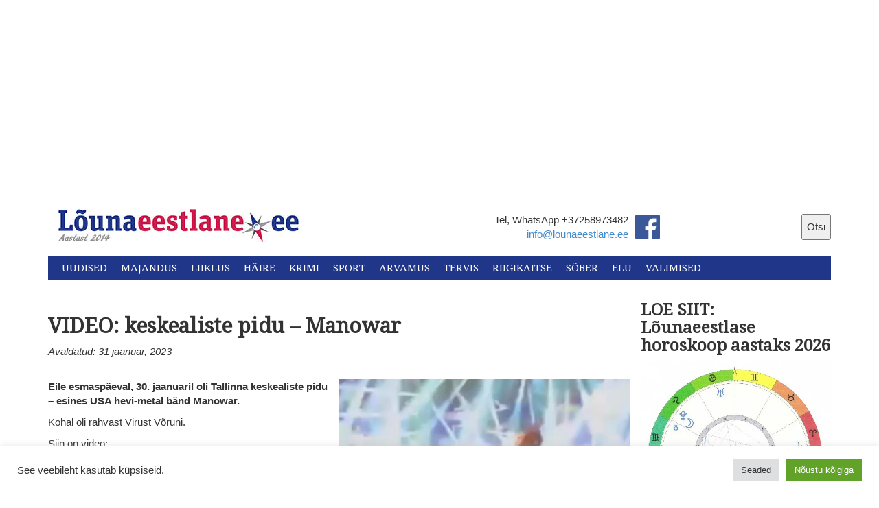

--- FILE ---
content_type: text/html; charset=UTF-8
request_url: https://lounaeestlane.ee/video-keskealiste-pidu-manowar/
body_size: 31396
content:
<!DOCTYPE html>
<html lang="en">
  <head>
    <meta charset="utf-8">
    <meta http-equiv="X-UA-Compatible" content="IE=edge">
    <meta name="viewport" content="width=device-width, initial-scale=1">
    <link rel="icon" href="https://lounaeestlane.ee/wp-content/themes/lounaeestlane-kating/images/favicon.ico">
    <link rel="stylesheet" href="//maxcdn.bootstrapcdn.com/font-awesome/4.3.0/css/font-awesome.min.css">
    <link href="https://fonts.googleapis.com/css?family=Droid+Serif" rel="stylesheet">
    <link href="https://fonts.googleapis.com/css?family=Montserrat" rel="stylesheet">

    <meta property="og:image" content="https://i0.wp.com/lounaeestlane.ee/wp-content/uploads/2023/01/manowar.jpg?fit=310%2C221&#038;ssl=1 " />

    <script>
  (function(i,s,o,g,r,a,m){i['GoogleAnalyticsObject']=r;i[r]=i[r]||function(){
  (i[r].q=i[r].q||[]).push(arguments)},i[r].l=1*new Date();a=s.createElement(o),
  m=s.getElementsByTagName(o)[0];a.async=1;a.src=g;m.parentNode.insertBefore(a,m)
  })(window,document,'script','//www.google-analytics.com/analytics.js','ga');

  ga('create', 'UA-49117668-1', 'auto');
  ga('send', 'pageview');

</script>
    <title>
      VIDEO: keskealiste pidu - Manowar - Lõunaeestlane    </title>

    <meta name='robots' content='index, follow, max-image-preview:large, max-snippet:-1, max-video-preview:-1' />

	<!-- This site is optimized with the Yoast SEO plugin v26.8 - https://yoast.com/product/yoast-seo-wordpress/ -->
	<meta name="description" content="Eile esmaspäeval, 30. jaanuaril oli Tallinna keskealiste pidu - esines USA hevi-metal bänd Manowar." />
	<link rel="canonical" href="https://lounaeestlane.ee/video-keskealiste-pidu-manowar/" />
	<meta property="og:locale" content="et_EE" />
	<meta property="og:type" content="article" />
	<meta property="og:title" content="VIDEO: keskealiste pidu - Manowar - Lõunaeestlane" />
	<meta property="og:description" content="Eile esmaspäeval, 30. jaanuaril oli Tallinna keskealiste pidu - esines USA hevi-metal bänd Manowar." />
	<meta property="og:url" content="https://lounaeestlane.ee/video-keskealiste-pidu-manowar/" />
	<meta property="og:site_name" content="Lõunaeestlane" />
	<meta property="article:publisher" content="https://www.facebook.com/lounaeestlane/" />
	<meta property="article:published_time" content="2023-01-31T12:49:05+00:00" />
	<meta property="og:image" content="https://lounaeestlane.ee/wp-content/uploads/2023/01/manowar.jpg" />
	<meta property="og:image:width" content="617" />
	<meta property="og:image:height" content="440" />
	<meta property="og:image:type" content="image/jpeg" />
	<meta name="author" content="Inno Tähismaa" />
	<meta name="twitter:card" content="summary_large_image" />
	<meta name="twitter:label1" content="Written by" />
	<meta name="twitter:data1" content="Inno Tähismaa" />
	<meta name="twitter:label2" content="Est. reading time" />
	<meta name="twitter:data2" content="1 minut" />
	<script type="application/ld+json" class="yoast-schema-graph">{"@context":"https://schema.org","@graph":[{"@type":"Article","@id":"https://lounaeestlane.ee/video-keskealiste-pidu-manowar/#article","isPartOf":{"@id":"https://lounaeestlane.ee/video-keskealiste-pidu-manowar/"},"author":{"name":"Inno Tähismaa","@id":"https://lounaeestlane.ee/#/schema/person/87bf9d3cc698139a13a71a0980db3c4f"},"headline":"VIDEO: keskealiste pidu &#8211; Manowar","datePublished":"2023-01-31T12:49:05+00:00","mainEntityOfPage":{"@id":"https://lounaeestlane.ee/video-keskealiste-pidu-manowar/"},"wordCount":41,"image":{"@id":"https://lounaeestlane.ee/video-keskealiste-pidu-manowar/#primaryimage"},"thumbnailUrl":"https://i0.wp.com/lounaeestlane.ee/wp-content/uploads/2023/01/manowar.jpg?fit=617%2C440&ssl=1","articleSection":["Uudised","Elu"],"inLanguage":"et"},{"@type":"WebPage","@id":"https://lounaeestlane.ee/video-keskealiste-pidu-manowar/","url":"https://lounaeestlane.ee/video-keskealiste-pidu-manowar/","name":"VIDEO: keskealiste pidu - Manowar - Lõunaeestlane","isPartOf":{"@id":"https://lounaeestlane.ee/#website"},"primaryImageOfPage":{"@id":"https://lounaeestlane.ee/video-keskealiste-pidu-manowar/#primaryimage"},"image":{"@id":"https://lounaeestlane.ee/video-keskealiste-pidu-manowar/#primaryimage"},"thumbnailUrl":"https://i0.wp.com/lounaeestlane.ee/wp-content/uploads/2023/01/manowar.jpg?fit=617%2C440&ssl=1","datePublished":"2023-01-31T12:49:05+00:00","author":{"@id":"https://lounaeestlane.ee/#/schema/person/87bf9d3cc698139a13a71a0980db3c4f"},"description":"Eile esmaspäeval, 30. jaanuaril oli Tallinna keskealiste pidu - esines USA hevi-metal bänd Manowar.","breadcrumb":{"@id":"https://lounaeestlane.ee/video-keskealiste-pidu-manowar/#breadcrumb"},"inLanguage":"et","potentialAction":[{"@type":"ReadAction","target":["https://lounaeestlane.ee/video-keskealiste-pidu-manowar/"]}]},{"@type":"ImageObject","inLanguage":"et","@id":"https://lounaeestlane.ee/video-keskealiste-pidu-manowar/#primaryimage","url":"https://i0.wp.com/lounaeestlane.ee/wp-content/uploads/2023/01/manowar.jpg?fit=617%2C440&ssl=1","contentUrl":"https://i0.wp.com/lounaeestlane.ee/wp-content/uploads/2023/01/manowar.jpg?fit=617%2C440&ssl=1","width":617,"height":440,"caption":"Kuvatõmmis."},{"@type":"BreadcrumbList","@id":"https://lounaeestlane.ee/video-keskealiste-pidu-manowar/#breadcrumb","itemListElement":[{"@type":"ListItem","position":1,"name":"Home","item":"https://lounaeestlane.ee/"},{"@type":"ListItem","position":2,"name":"VIDEO: keskealiste pidu &#8211; Manowar"}]},{"@type":"WebSite","@id":"https://lounaeestlane.ee/#website","url":"https://lounaeestlane.ee/","name":"Lõunaeestlane","description":"Lõuna-Eesti uudised","potentialAction":[{"@type":"SearchAction","target":{"@type":"EntryPoint","urlTemplate":"https://lounaeestlane.ee/?s={search_term_string}"},"query-input":{"@type":"PropertyValueSpecification","valueRequired":true,"valueName":"search_term_string"}}],"inLanguage":"et"},{"@type":"Person","@id":"https://lounaeestlane.ee/#/schema/person/87bf9d3cc698139a13a71a0980db3c4f","name":"Inno Tähismaa","image":{"@type":"ImageObject","inLanguage":"et","@id":"https://lounaeestlane.ee/#/schema/person/image/","url":"https://secure.gravatar.com/avatar/195c02f1176b18df465acf49c3381663b6cb423589a8e4fb301c00b865d9635b?s=96&d=mm&r=g","contentUrl":"https://secure.gravatar.com/avatar/195c02f1176b18df465acf49c3381663b6cb423589a8e4fb301c00b865d9635b?s=96&d=mm&r=g","caption":"Inno Tähismaa"},"url":"https://lounaeestlane.ee/author/inno/"}]}</script>
	<!-- / Yoast SEO plugin. -->


<link rel='dns-prefetch' href='//public-api.wordpress.com' />
<link rel='dns-prefetch' href='//secure.gravatar.com' />
<link rel='dns-prefetch' href='//stats.wp.com' />
<link rel='dns-prefetch' href='//v0.wordpress.com' />
<link rel='dns-prefetch' href='//widgets.wp.com' />
<link rel='dns-prefetch' href='//s0.wp.com' />
<link rel='dns-prefetch' href='//0.gravatar.com' />
<link rel='dns-prefetch' href='//1.gravatar.com' />
<link rel='dns-prefetch' href='//2.gravatar.com' />
<link rel='dns-prefetch' href='//jetpack.wordpress.com' />
<link rel='dns-prefetch' href='//s.pubmine.com' />
<link rel='dns-prefetch' href='//x.bidswitch.net' />
<link rel='dns-prefetch' href='//static.criteo.net' />
<link rel='dns-prefetch' href='//ib.adnxs.com' />
<link rel='dns-prefetch' href='//aax.amazon-adsystem.com' />
<link rel='dns-prefetch' href='//bidder.criteo.com' />
<link rel='dns-prefetch' href='//cas.criteo.com' />
<link rel='dns-prefetch' href='//gum.criteo.com' />
<link rel='dns-prefetch' href='//ads.pubmatic.com' />
<link rel='dns-prefetch' href='//gads.pubmatic.com' />
<link rel='dns-prefetch' href='//tpc.googlesyndication.com' />
<link rel='dns-prefetch' href='//ad.doubleclick.net' />
<link rel='dns-prefetch' href='//googleads.g.doubleclick.net' />
<link rel='dns-prefetch' href='//www.googletagservices.com' />
<link rel='dns-prefetch' href='//cdn.switchadhub.com' />
<link rel='dns-prefetch' href='//delivery.g.switchadhub.com' />
<link rel='dns-prefetch' href='//delivery.swid.switchadhub.com' />
<link rel='dns-prefetch' href='//af.pubmine.com' />
<link rel='preconnect' href='//i0.wp.com' />
<link rel='preconnect' href='//c0.wp.com' />
<script type="text/javascript" id="wpp-js" src="https://lounaeestlane.ee/wp-content/plugins/wordpress-popular-posts/assets/js/wpp.min.js?ver=7.3.6" data-sampling="0" data-sampling-rate="100" data-api-url="https://lounaeestlane.ee/wp-json/wordpress-popular-posts" data-post-id="109358" data-token="9f8f500887" data-lang="0" data-debug="0"></script>
<link rel="alternate" type="application/rss+xml" title="Lõunaeestlane &raquo; VIDEO: keskealiste pidu &#8211; Manowar Kommentaaride RSS" href="https://lounaeestlane.ee/video-keskealiste-pidu-manowar/feed/" />
<link rel="alternate" title="oEmbed (JSON)" type="application/json+oembed" href="https://lounaeestlane.ee/wp-json/oembed/1.0/embed?url=https%3A%2F%2Flounaeestlane.ee%2Fvideo-keskealiste-pidu-manowar%2F" />
<link rel="alternate" title="oEmbed (XML)" type="text/xml+oembed" href="https://lounaeestlane.ee/wp-json/oembed/1.0/embed?url=https%3A%2F%2Flounaeestlane.ee%2Fvideo-keskealiste-pidu-manowar%2F&#038;format=xml" />
<style id='wp-img-auto-sizes-contain-inline-css' type='text/css'>
img:is([sizes=auto i],[sizes^="auto," i]){contain-intrinsic-size:3000px 1500px}
/*# sourceURL=wp-img-auto-sizes-contain-inline-css */
</style>
<link rel='stylesheet' id='jetpack_related-posts-css' href='https://c0.wp.com/p/jetpack/15.4/modules/related-posts/related-posts.css' type='text/css' media='all' />
<link rel='stylesheet' id='dashicons-css' href='https://c0.wp.com/c/6.9/wp-includes/css/dashicons.min.css' type='text/css' media='all' />
<link rel='stylesheet' id='post-views-counter-frontend-css' href='https://lounaeestlane.ee/wp-content/plugins/post-views-counter/css/frontend.css?ver=1.7.3' type='text/css' media='all' />
<style id='wp-emoji-styles-inline-css' type='text/css'>

	img.wp-smiley, img.emoji {
		display: inline !important;
		border: none !important;
		box-shadow: none !important;
		height: 1em !important;
		width: 1em !important;
		margin: 0 0.07em !important;
		vertical-align: -0.1em !important;
		background: none !important;
		padding: 0 !important;
	}
/*# sourceURL=wp-emoji-styles-inline-css */
</style>
<style id='wp-block-library-inline-css' type='text/css'>
:root{--wp-block-synced-color:#7a00df;--wp-block-synced-color--rgb:122,0,223;--wp-bound-block-color:var(--wp-block-synced-color);--wp-editor-canvas-background:#ddd;--wp-admin-theme-color:#007cba;--wp-admin-theme-color--rgb:0,124,186;--wp-admin-theme-color-darker-10:#006ba1;--wp-admin-theme-color-darker-10--rgb:0,107,160.5;--wp-admin-theme-color-darker-20:#005a87;--wp-admin-theme-color-darker-20--rgb:0,90,135;--wp-admin-border-width-focus:2px}@media (min-resolution:192dpi){:root{--wp-admin-border-width-focus:1.5px}}.wp-element-button{cursor:pointer}:root .has-very-light-gray-background-color{background-color:#eee}:root .has-very-dark-gray-background-color{background-color:#313131}:root .has-very-light-gray-color{color:#eee}:root .has-very-dark-gray-color{color:#313131}:root .has-vivid-green-cyan-to-vivid-cyan-blue-gradient-background{background:linear-gradient(135deg,#00d084,#0693e3)}:root .has-purple-crush-gradient-background{background:linear-gradient(135deg,#34e2e4,#4721fb 50%,#ab1dfe)}:root .has-hazy-dawn-gradient-background{background:linear-gradient(135deg,#faaca8,#dad0ec)}:root .has-subdued-olive-gradient-background{background:linear-gradient(135deg,#fafae1,#67a671)}:root .has-atomic-cream-gradient-background{background:linear-gradient(135deg,#fdd79a,#004a59)}:root .has-nightshade-gradient-background{background:linear-gradient(135deg,#330968,#31cdcf)}:root .has-midnight-gradient-background{background:linear-gradient(135deg,#020381,#2874fc)}:root{--wp--preset--font-size--normal:16px;--wp--preset--font-size--huge:42px}.has-regular-font-size{font-size:1em}.has-larger-font-size{font-size:2.625em}.has-normal-font-size{font-size:var(--wp--preset--font-size--normal)}.has-huge-font-size{font-size:var(--wp--preset--font-size--huge)}.has-text-align-center{text-align:center}.has-text-align-left{text-align:left}.has-text-align-right{text-align:right}.has-fit-text{white-space:nowrap!important}#end-resizable-editor-section{display:none}.aligncenter{clear:both}.items-justified-left{justify-content:flex-start}.items-justified-center{justify-content:center}.items-justified-right{justify-content:flex-end}.items-justified-space-between{justify-content:space-between}.screen-reader-text{border:0;clip-path:inset(50%);height:1px;margin:-1px;overflow:hidden;padding:0;position:absolute;width:1px;word-wrap:normal!important}.screen-reader-text:focus{background-color:#ddd;clip-path:none;color:#444;display:block;font-size:1em;height:auto;left:5px;line-height:normal;padding:15px 23px 14px;text-decoration:none;top:5px;width:auto;z-index:100000}html :where(.has-border-color){border-style:solid}html :where([style*=border-top-color]){border-top-style:solid}html :where([style*=border-right-color]){border-right-style:solid}html :where([style*=border-bottom-color]){border-bottom-style:solid}html :where([style*=border-left-color]){border-left-style:solid}html :where([style*=border-width]){border-style:solid}html :where([style*=border-top-width]){border-top-style:solid}html :where([style*=border-right-width]){border-right-style:solid}html :where([style*=border-bottom-width]){border-bottom-style:solid}html :where([style*=border-left-width]){border-left-style:solid}html :where(img[class*=wp-image-]){height:auto;max-width:100%}:where(figure){margin:0 0 1em}html :where(.is-position-sticky){--wp-admin--admin-bar--position-offset:var(--wp-admin--admin-bar--height,0px)}@media screen and (max-width:600px){html :where(.is-position-sticky){--wp-admin--admin-bar--position-offset:0px}}

/*# sourceURL=wp-block-library-inline-css */
</style><link rel='stylesheet' id='mediaelement-css' href='https://c0.wp.com/c/6.9/wp-includes/js/mediaelement/mediaelementplayer-legacy.min.css' type='text/css' media='all' />
<link rel='stylesheet' id='wp-mediaelement-css' href='https://c0.wp.com/c/6.9/wp-includes/js/mediaelement/wp-mediaelement.min.css' type='text/css' media='all' />
<style id='global-styles-inline-css' type='text/css'>
:root{--wp--preset--aspect-ratio--square: 1;--wp--preset--aspect-ratio--4-3: 4/3;--wp--preset--aspect-ratio--3-4: 3/4;--wp--preset--aspect-ratio--3-2: 3/2;--wp--preset--aspect-ratio--2-3: 2/3;--wp--preset--aspect-ratio--16-9: 16/9;--wp--preset--aspect-ratio--9-16: 9/16;--wp--preset--color--black: #000000;--wp--preset--color--cyan-bluish-gray: #abb8c3;--wp--preset--color--white: #ffffff;--wp--preset--color--pale-pink: #f78da7;--wp--preset--color--vivid-red: #cf2e2e;--wp--preset--color--luminous-vivid-orange: #ff6900;--wp--preset--color--luminous-vivid-amber: #fcb900;--wp--preset--color--light-green-cyan: #7bdcb5;--wp--preset--color--vivid-green-cyan: #00d084;--wp--preset--color--pale-cyan-blue: #8ed1fc;--wp--preset--color--vivid-cyan-blue: #0693e3;--wp--preset--color--vivid-purple: #9b51e0;--wp--preset--gradient--vivid-cyan-blue-to-vivid-purple: linear-gradient(135deg,rgb(6,147,227) 0%,rgb(155,81,224) 100%);--wp--preset--gradient--light-green-cyan-to-vivid-green-cyan: linear-gradient(135deg,rgb(122,220,180) 0%,rgb(0,208,130) 100%);--wp--preset--gradient--luminous-vivid-amber-to-luminous-vivid-orange: linear-gradient(135deg,rgb(252,185,0) 0%,rgb(255,105,0) 100%);--wp--preset--gradient--luminous-vivid-orange-to-vivid-red: linear-gradient(135deg,rgb(255,105,0) 0%,rgb(207,46,46) 100%);--wp--preset--gradient--very-light-gray-to-cyan-bluish-gray: linear-gradient(135deg,rgb(238,238,238) 0%,rgb(169,184,195) 100%);--wp--preset--gradient--cool-to-warm-spectrum: linear-gradient(135deg,rgb(74,234,220) 0%,rgb(151,120,209) 20%,rgb(207,42,186) 40%,rgb(238,44,130) 60%,rgb(251,105,98) 80%,rgb(254,248,76) 100%);--wp--preset--gradient--blush-light-purple: linear-gradient(135deg,rgb(255,206,236) 0%,rgb(152,150,240) 100%);--wp--preset--gradient--blush-bordeaux: linear-gradient(135deg,rgb(254,205,165) 0%,rgb(254,45,45) 50%,rgb(107,0,62) 100%);--wp--preset--gradient--luminous-dusk: linear-gradient(135deg,rgb(255,203,112) 0%,rgb(199,81,192) 50%,rgb(65,88,208) 100%);--wp--preset--gradient--pale-ocean: linear-gradient(135deg,rgb(255,245,203) 0%,rgb(182,227,212) 50%,rgb(51,167,181) 100%);--wp--preset--gradient--electric-grass: linear-gradient(135deg,rgb(202,248,128) 0%,rgb(113,206,126) 100%);--wp--preset--gradient--midnight: linear-gradient(135deg,rgb(2,3,129) 0%,rgb(40,116,252) 100%);--wp--preset--font-size--small: 13px;--wp--preset--font-size--medium: 20px;--wp--preset--font-size--large: 36px;--wp--preset--font-size--x-large: 42px;--wp--preset--spacing--20: 0.44rem;--wp--preset--spacing--30: 0.67rem;--wp--preset--spacing--40: 1rem;--wp--preset--spacing--50: 1.5rem;--wp--preset--spacing--60: 2.25rem;--wp--preset--spacing--70: 3.38rem;--wp--preset--spacing--80: 5.06rem;--wp--preset--shadow--natural: 6px 6px 9px rgba(0, 0, 0, 0.2);--wp--preset--shadow--deep: 12px 12px 50px rgba(0, 0, 0, 0.4);--wp--preset--shadow--sharp: 6px 6px 0px rgba(0, 0, 0, 0.2);--wp--preset--shadow--outlined: 6px 6px 0px -3px rgb(255, 255, 255), 6px 6px rgb(0, 0, 0);--wp--preset--shadow--crisp: 6px 6px 0px rgb(0, 0, 0);}:where(.is-layout-flex){gap: 0.5em;}:where(.is-layout-grid){gap: 0.5em;}body .is-layout-flex{display: flex;}.is-layout-flex{flex-wrap: wrap;align-items: center;}.is-layout-flex > :is(*, div){margin: 0;}body .is-layout-grid{display: grid;}.is-layout-grid > :is(*, div){margin: 0;}:where(.wp-block-columns.is-layout-flex){gap: 2em;}:where(.wp-block-columns.is-layout-grid){gap: 2em;}:where(.wp-block-post-template.is-layout-flex){gap: 1.25em;}:where(.wp-block-post-template.is-layout-grid){gap: 1.25em;}.has-black-color{color: var(--wp--preset--color--black) !important;}.has-cyan-bluish-gray-color{color: var(--wp--preset--color--cyan-bluish-gray) !important;}.has-white-color{color: var(--wp--preset--color--white) !important;}.has-pale-pink-color{color: var(--wp--preset--color--pale-pink) !important;}.has-vivid-red-color{color: var(--wp--preset--color--vivid-red) !important;}.has-luminous-vivid-orange-color{color: var(--wp--preset--color--luminous-vivid-orange) !important;}.has-luminous-vivid-amber-color{color: var(--wp--preset--color--luminous-vivid-amber) !important;}.has-light-green-cyan-color{color: var(--wp--preset--color--light-green-cyan) !important;}.has-vivid-green-cyan-color{color: var(--wp--preset--color--vivid-green-cyan) !important;}.has-pale-cyan-blue-color{color: var(--wp--preset--color--pale-cyan-blue) !important;}.has-vivid-cyan-blue-color{color: var(--wp--preset--color--vivid-cyan-blue) !important;}.has-vivid-purple-color{color: var(--wp--preset--color--vivid-purple) !important;}.has-black-background-color{background-color: var(--wp--preset--color--black) !important;}.has-cyan-bluish-gray-background-color{background-color: var(--wp--preset--color--cyan-bluish-gray) !important;}.has-white-background-color{background-color: var(--wp--preset--color--white) !important;}.has-pale-pink-background-color{background-color: var(--wp--preset--color--pale-pink) !important;}.has-vivid-red-background-color{background-color: var(--wp--preset--color--vivid-red) !important;}.has-luminous-vivid-orange-background-color{background-color: var(--wp--preset--color--luminous-vivid-orange) !important;}.has-luminous-vivid-amber-background-color{background-color: var(--wp--preset--color--luminous-vivid-amber) !important;}.has-light-green-cyan-background-color{background-color: var(--wp--preset--color--light-green-cyan) !important;}.has-vivid-green-cyan-background-color{background-color: var(--wp--preset--color--vivid-green-cyan) !important;}.has-pale-cyan-blue-background-color{background-color: var(--wp--preset--color--pale-cyan-blue) !important;}.has-vivid-cyan-blue-background-color{background-color: var(--wp--preset--color--vivid-cyan-blue) !important;}.has-vivid-purple-background-color{background-color: var(--wp--preset--color--vivid-purple) !important;}.has-black-border-color{border-color: var(--wp--preset--color--black) !important;}.has-cyan-bluish-gray-border-color{border-color: var(--wp--preset--color--cyan-bluish-gray) !important;}.has-white-border-color{border-color: var(--wp--preset--color--white) !important;}.has-pale-pink-border-color{border-color: var(--wp--preset--color--pale-pink) !important;}.has-vivid-red-border-color{border-color: var(--wp--preset--color--vivid-red) !important;}.has-luminous-vivid-orange-border-color{border-color: var(--wp--preset--color--luminous-vivid-orange) !important;}.has-luminous-vivid-amber-border-color{border-color: var(--wp--preset--color--luminous-vivid-amber) !important;}.has-light-green-cyan-border-color{border-color: var(--wp--preset--color--light-green-cyan) !important;}.has-vivid-green-cyan-border-color{border-color: var(--wp--preset--color--vivid-green-cyan) !important;}.has-pale-cyan-blue-border-color{border-color: var(--wp--preset--color--pale-cyan-blue) !important;}.has-vivid-cyan-blue-border-color{border-color: var(--wp--preset--color--vivid-cyan-blue) !important;}.has-vivid-purple-border-color{border-color: var(--wp--preset--color--vivid-purple) !important;}.has-vivid-cyan-blue-to-vivid-purple-gradient-background{background: var(--wp--preset--gradient--vivid-cyan-blue-to-vivid-purple) !important;}.has-light-green-cyan-to-vivid-green-cyan-gradient-background{background: var(--wp--preset--gradient--light-green-cyan-to-vivid-green-cyan) !important;}.has-luminous-vivid-amber-to-luminous-vivid-orange-gradient-background{background: var(--wp--preset--gradient--luminous-vivid-amber-to-luminous-vivid-orange) !important;}.has-luminous-vivid-orange-to-vivid-red-gradient-background{background: var(--wp--preset--gradient--luminous-vivid-orange-to-vivid-red) !important;}.has-very-light-gray-to-cyan-bluish-gray-gradient-background{background: var(--wp--preset--gradient--very-light-gray-to-cyan-bluish-gray) !important;}.has-cool-to-warm-spectrum-gradient-background{background: var(--wp--preset--gradient--cool-to-warm-spectrum) !important;}.has-blush-light-purple-gradient-background{background: var(--wp--preset--gradient--blush-light-purple) !important;}.has-blush-bordeaux-gradient-background{background: var(--wp--preset--gradient--blush-bordeaux) !important;}.has-luminous-dusk-gradient-background{background: var(--wp--preset--gradient--luminous-dusk) !important;}.has-pale-ocean-gradient-background{background: var(--wp--preset--gradient--pale-ocean) !important;}.has-electric-grass-gradient-background{background: var(--wp--preset--gradient--electric-grass) !important;}.has-midnight-gradient-background{background: var(--wp--preset--gradient--midnight) !important;}.has-small-font-size{font-size: var(--wp--preset--font-size--small) !important;}.has-medium-font-size{font-size: var(--wp--preset--font-size--medium) !important;}.has-large-font-size{font-size: var(--wp--preset--font-size--large) !important;}.has-x-large-font-size{font-size: var(--wp--preset--font-size--x-large) !important;}
/*# sourceURL=global-styles-inline-css */
</style>

<style id='classic-theme-styles-inline-css' type='text/css'>
/*! This file is auto-generated */
.wp-block-button__link{color:#fff;background-color:#32373c;border-radius:9999px;box-shadow:none;text-decoration:none;padding:calc(.667em + 2px) calc(1.333em + 2px);font-size:1.125em}.wp-block-file__button{background:#32373c;color:#fff;text-decoration:none}
/*# sourceURL=/wp-includes/css/classic-themes.min.css */
</style>
<link rel='stylesheet' id='awsm-ead-public-css' href='https://lounaeestlane.ee/wp-content/plugins/embed-any-document/css/embed-public.min.css?ver=2.7.12' type='text/css' media='all' />
<link rel='stylesheet' id='cookie-law-info-css' href='https://lounaeestlane.ee/wp-content/plugins/cookie-law-info/legacy/public/css/cookie-law-info-public.css?ver=3.3.9.1' type='text/css' media='all' />
<link rel='stylesheet' id='cookie-law-info-gdpr-css' href='https://lounaeestlane.ee/wp-content/plugins/cookie-law-info/legacy/public/css/cookie-law-info-gdpr.css?ver=3.3.9.1' type='text/css' media='all' />
<link rel='stylesheet' id='wp-polls-css' href='https://lounaeestlane.ee/wp-content/plugins/wp-polls/polls-css.css?ver=2.77.3' type='text/css' media='all' />
<style id='wp-polls-inline-css' type='text/css'>
.wp-polls .pollbar {
	margin: 1px;
	font-size: 6px;
	line-height: 8px;
	height: 8px;
	background: #d8e1eb;
	border: 1px solid #c8c8c8;
}

/*# sourceURL=wp-polls-inline-css */
</style>
<link rel='stylesheet' id='tptn-style-left-thumbs-css' href='https://lounaeestlane.ee/wp-content/plugins/top-10/css/left-thumbs.min.css?ver=4.1.1' type='text/css' media='all' />
<style id='tptn-style-left-thumbs-inline-css' type='text/css'>

			.tptn-left-thumbs a {
				width: 50px;
				height: 50px;
				text-decoration: none;
			}
			.tptn-left-thumbs img {
				width: 50px;
				max-height: 50px;
				margin: auto;
			}
			.tptn-left-thumbs .tptn_title {
				width: 100%;
			}
			
/*# sourceURL=tptn-style-left-thumbs-inline-css */
</style>
<link rel='stylesheet' id='wordpress-popular-posts-css-css' href='https://lounaeestlane.ee/wp-content/plugins/wordpress-popular-posts/assets/css/wpp.css?ver=7.3.6' type='text/css' media='all' />
<link rel='stylesheet' id='bootstrap_css-css' href='https://lounaeestlane.ee/wp-content/themes/lounaeestlane-kating/css/bootstrap.min.css?ver=a32107fba2649a5dcb8c7d4450d55b9c' type='text/css' media='all' />
<link rel='stylesheet' id='main_css-css' href='https://lounaeestlane.ee/wp-content/themes/lounaeestlane-kating/style.css?ver=a32107fba2649a5dcb8c7d4450d55b9c' type='text/css' media='all' />
<link rel='stylesheet' id='jetpack_likes-css' href='https://c0.wp.com/p/jetpack/15.4/modules/likes/style.css' type='text/css' media='all' />
<link rel='stylesheet' id='tablepress-default-css' href='https://lounaeestlane.ee/wp-content/plugins/tablepress/css/build/default.css?ver=3.2.6' type='text/css' media='all' />
<link rel='stylesheet' id='wordads-css' href='https://c0.wp.com/p/jetpack/15.4/modules/wordads/css/style.css' type='text/css' media='all' />
<link rel='stylesheet' id='sharedaddy-css' href='https://c0.wp.com/p/jetpack/15.4/modules/sharedaddy/sharing.css' type='text/css' media='all' />
<link rel='stylesheet' id='social-logos-css' href='https://c0.wp.com/p/jetpack/15.4/_inc/social-logos/social-logos.min.css' type='text/css' media='all' />
<script type="text/javascript" src="https://c0.wp.com/c/6.9/wp-includes/js/jquery/jquery.min.js" id="jquery-core-js"></script>
<script type="text/javascript" src="https://c0.wp.com/c/6.9/wp-includes/js/jquery/jquery-migrate.min.js" id="jquery-migrate-js"></script>
<script type="text/javascript" id="jetpack_related-posts-js-extra">
/* <![CDATA[ */
var related_posts_js_options = {"post_heading":"h4"};
//# sourceURL=jetpack_related-posts-js-extra
/* ]]> */
</script>
<script type="text/javascript" src="https://c0.wp.com/p/jetpack/15.4/_inc/build/related-posts/related-posts.min.js" id="jetpack_related-posts-js"></script>
<script type="text/javascript" src="https://c0.wp.com/c/6.9/wp-includes/js/dist/vendor/wp-polyfill.min.js" id="wp-polyfill-js"></script>
<script type="text/javascript" src="https://lounaeestlane.ee/wp-content/plugins/jetpack/_inc/build/wordads/js/adflow-loader.min.js?minify=false&amp;ver=15.4" id="adflow_script_loader-js"></script>
<script type="text/javascript" src="https://public-api.wordpress.com/wpcom/v2/sites/136748486/adflow/conf/?_jsonp=a8c_adflow_callback&amp;ver=15.4" id="adflow_config-js"></script>
<script type="text/javascript" id="post-views-counter-frontend-js-before">
/* <![CDATA[ */
var pvcArgsFrontend = {"mode":"js","postID":109358,"requestURL":"https:\/\/lounaeestlane.ee\/wp-admin\/admin-ajax.php","nonce":"24ccf72093","dataStorage":"cookies","multisite":false,"path":"\/","domain":""};

//# sourceURL=post-views-counter-frontend-js-before
/* ]]> */
</script>
<script type="text/javascript" src="https://lounaeestlane.ee/wp-content/plugins/post-views-counter/js/frontend.js?ver=1.7.3" id="post-views-counter-frontend-js"></script>
<script type="text/javascript" id="cookie-law-info-js-extra">
/* <![CDATA[ */
var Cli_Data = {"nn_cookie_ids":[],"cookielist":[],"non_necessary_cookies":[],"ccpaEnabled":"","ccpaRegionBased":"","ccpaBarEnabled":"","strictlyEnabled":["necessary","obligatoire"],"ccpaType":"gdpr","js_blocking":"1","custom_integration":"","triggerDomRefresh":"","secure_cookies":""};
var cli_cookiebar_settings = {"animate_speed_hide":"500","animate_speed_show":"500","background":"#FFF","border":"#b1a6a6c2","border_on":"","button_1_button_colour":"#61a229","button_1_button_hover":"#4e8221","button_1_link_colour":"#fff","button_1_as_button":"1","button_1_new_win":"","button_2_button_colour":"#333","button_2_button_hover":"#292929","button_2_link_colour":"#444","button_2_as_button":"","button_2_hidebar":"1","button_3_button_colour":"#dedfe0","button_3_button_hover":"#b2b2b3","button_3_link_colour":"#333333","button_3_as_button":"1","button_3_new_win":"","button_4_button_colour":"#dedfe0","button_4_button_hover":"#b2b2b3","button_4_link_colour":"#333333","button_4_as_button":"1","button_7_button_colour":"#61a229","button_7_button_hover":"#4e8221","button_7_link_colour":"#fff","button_7_as_button":"1","button_7_new_win":"","font_family":"inherit","header_fix":"","notify_animate_hide":"1","notify_animate_show":"","notify_div_id":"#cookie-law-info-bar","notify_position_horizontal":"right","notify_position_vertical":"bottom","scroll_close":"1","scroll_close_reload":"","accept_close_reload":"","reject_close_reload":"","showagain_tab":"","showagain_background":"#fff","showagain_border":"#000","showagain_div_id":"#cookie-law-info-again","showagain_x_position":"100px","text":"#333333","show_once_yn":"1","show_once":"10000","logging_on":"","as_popup":"","popup_overlay":"1","bar_heading_text":"","cookie_bar_as":"banner","popup_showagain_position":"bottom-right","widget_position":"left"};
var log_object = {"ajax_url":"https://lounaeestlane.ee/wp-admin/admin-ajax.php"};
//# sourceURL=cookie-law-info-js-extra
/* ]]> */
</script>
<script type="text/javascript" src="https://lounaeestlane.ee/wp-content/plugins/cookie-law-info/legacy/public/js/cookie-law-info-public.js?ver=3.3.9.1" id="cookie-law-info-js"></script>
<script type="text/javascript" src="https://lounaeestlane.ee/wp-content/plugins/jetpack/_inc/build/wordads/js/cmp-loader.min.js?minify=false&amp;ver=15.4" id="cmp_script_loader-js"></script>
<script type="text/javascript" src="https://public-api.wordpress.com/wpcom/v2/sites/136748486/cmp/configuration/et/?_jsonp=a8c_cmp_callback&amp;ver=15.4" id="cmp_config_script-js"></script>
<link rel="https://api.w.org/" href="https://lounaeestlane.ee/wp-json/" /><link rel="alternate" title="JSON" type="application/json" href="https://lounaeestlane.ee/wp-json/wp/v2/posts/109358" /><link rel="EditURI" type="application/rsd+xml" title="RSD" href="https://lounaeestlane.ee/xmlrpc.php?rsd" />

<link rel='shortlink' href='https://wp.me/p9fMwK-srQ' />
<style type="text/css">
.feedzy-rss-link-icon:after {
	content: url("https://lounaeestlane.ee/wp-content/plugins/feedzy-rss-feeds/img/external-link.png");
	margin-left: 3px;
}
</style>
		<!-- Google tag (gtag.js) -->
<script async src="https://www.googletagmanager.com/gtag/js?id=UA-117840178-1"></script>
<script>
  window.dataLayer = window.dataLayer || [];
  function gtag(){dataLayer.push(arguments);}
  gtag('js', new Date());

  gtag('config', 'UA-117840178-1');
</script>

<script async src="https://pagead2.googlesyndication.com/pagead/js/adsbygoogle.js?client=ca-pub-9009234752546920"
     crossorigin="anonymous"></script>

<meta http-equiv="refresh" content="900">

<div id="fb-root"></div>
<script async defer crossorigin="anonymous" src="https://connect.facebook.net/et_EE/sdk.js#xfbml=1&version=v3.3&appId=808296732695628&autoLogAppEvents=1"></script>	<style>img#wpstats{display:none}</style>
		            <style id="wpp-loading-animation-styles">@-webkit-keyframes bgslide{from{background-position-x:0}to{background-position-x:-200%}}@keyframes bgslide{from{background-position-x:0}to{background-position-x:-200%}}.wpp-widget-block-placeholder,.wpp-shortcode-placeholder{margin:0 auto;width:60px;height:3px;background:#dd3737;background:linear-gradient(90deg,#dd3737 0%,#571313 10%,#dd3737 100%);background-size:200% auto;border-radius:3px;-webkit-animation:bgslide 1s infinite linear;animation:bgslide 1s infinite linear}</style>
            <script type="text/javascript">
/* <![CDATA[ */
var wa_smart = { 'post_id': 109358, 'origin': 'jetpack', 'theme': 'lounaeestlane-kating', 'target': 'wp_blog_id=136748486;language=et', 'top': { 'enabled': true }, 'inline': { 'enabled': true }, 'belowpost': { 'enabled': true }, 'bottom_sticky': { 'enabled': false }, 'sidebar_sticky_right': { 'enabled': false }, 'gutenberg_rectangle': { 'enabled': false }, 'gutenberg_leaderboard': { 'enabled': false }, 'gutenberg_mobile_leaderboard': { 'enabled': false }, 'gutenberg_skyscraper': { 'enabled': false }, 'sidebar_widget_mediumrectangle': { 'enabled': false }, 'sidebar_widget_leaderboard': { 'enabled': false }, 'sidebar_widget_wideskyscraper': { 'enabled': false }, 'shortcode': { 'enabled': false } }; wa_smart.cmd = [];
/* ]]> */
</script>
		<script type="text/javascript">
			var __ATA_PP = { 'pt': 1, 'ht': 2, 'tn': 'lounaeestlane-kating', 'uloggedin': '0', 'amp': false, 'siteid': 136748486, 'consent': 0, 'ad': { 'label': { 'text': 'Advertisements' }, 'reportAd': { 'text': 'Report this ad' }, 'privacySettings': { 'text': 'Privacy', 'onClick': function() { window.__tcfapi && window.__tcfapi('showUi'); } } }, 'disabled_slot_formats': [] };
			var __ATA = __ATA || {};
			__ATA.cmd = __ATA.cmd || [];
			__ATA.criteo = __ATA.criteo || {};
			__ATA.criteo.cmd = __ATA.criteo.cmd || [];
		</script>
					<script type="text/javascript">
				window.sas_fallback = window.sas_fallback || [];
				window.sas_fallback.push(
					{ tag: "&lt;div id=&quot;atatags-1367484865-{{unique_id}}&quot;&gt;&lt;/div&gt;&lt;script&gt;__ATA.cmd.push(function() {__ATA.initDynamicSlot({id: \'atatags-1367484865-{{unique_id}}\',location: 310,formFactor: \'001\',label: {text: \'Advertisements\',},creative: {reportAd: {text: \'Report this ad\',},privacySettings: {text: \'Privacy settings\',onClick: function() { window.__tcfapi &amp;&amp; window.__tcfapi(\'showUi\'); },}}});});&lt;/script&gt;", type: 'inline' },
					{ tag: "&lt;div id=&quot;atatags-1367484865-{{unique_id}}&quot;&gt;&lt;/div&gt;&lt;script&gt;__ATA.cmd.push(function() {__ATA.initDynamicSlot({id: \'atatags-1367484865-{{unique_id}}\',location: 120,formFactor: \'001\',label: {text: \'Advertisements\',},creative: {reportAd: {text: \'Report this ad\',},privacySettings: {text: \'Privacy settings\',onClick: function() { window.__tcfapi &amp;&amp; window.__tcfapi(\'showUi\'); },}}});});&lt;/script&gt;", type: 'belowpost' },
					{ tag: "&lt;div id=&quot;atatags-1367484865-{{unique_id}}&quot;&gt;&lt;/div&gt;&lt;script&gt;__ATA.cmd.push(function() {__ATA.initDynamicSlot({id: \'atatags-1367484865-{{unique_id}}\',location: 110,formFactor: \'002\',label: {text: \'Advertisements\',},creative: {reportAd: {text: \'Report this ad\',},privacySettings: {text: \'Privacy settings\',onClick: function() { window.__tcfapi &amp;&amp; window.__tcfapi(\'showUi\'); },}}});});&lt;/script&gt;", type: 'top' }
				);
			</script>		<script type="text/javascript">
		function loadIPONWEB() { // TODO: Remove this after June 30th, 2025
		(function(){var g=Date.now||function(){return+new Date};function h(a,b){a:{for(var c=a.length,d="string"==typeof a?a.split(""):a,e=0;e<c;e++)if(e in d&&b.call(void 0,d[e],e,a)){b=e;break a}b=-1}return 0>b?null:"string"==typeof a?a.charAt(b):a[b]};function k(a,b,c){c=null!=c?"="+encodeURIComponent(String(c)):"";if(b+=c){c=a.indexOf("#");0>c&&(c=a.length);var d=a.indexOf("?");if(0>d||d>c){d=c;var e=""}else e=a.substring(d+1,c);a=[a.substr(0,d),e,a.substr(c)];c=a[1];a[1]=b?c?c+"&"+b:b:c;a=a[0]+(a[1]?"?"+a[1]:"")+a[2]}return a};var l=0;function m(a,b){var c=document.createElement("script");c.src=a;c.onload=function(){b&&b(void 0)};c.onerror=function(){b&&b("error")};a=document.getElementsByTagName("head");var d;a&&0!==a.length?d=a[0]:d=document.documentElement;d.appendChild(c)}function n(a){var b=void 0===b?document.cookie:b;return(b=h(b.split("; "),function(c){return-1!=c.indexOf(a+"=")}))?b.split("=")[1]:""}function p(a){return"string"==typeof a&&0<a.length}
		function r(a,b,c){b=void 0===b?"":b;c=void 0===c?".":c;var d=[];Object.keys(a).forEach(function(e){var f=a[e],q=typeof f;"object"==q&&null!=f||"function"==q?d.push(r(f,b+e+c)):null!==f&&void 0!==f&&(e=encodeURIComponent(b+e),d.push(e+"="+encodeURIComponent(f)))});return d.filter(p).join("&")}function t(a,b){a||((window.__ATA||{}).config=b.c,m(b.url))}var u=Math.floor(1E13*Math.random()),v=window.__ATA||{};window.__ATA=v;window.__ATA.cmd=v.cmd||[];v.rid=u;v.createdAt=g();var w=window.__ATA||{},x="s.pubmine.com";
		w&&w.serverDomain&&(x=w.serverDomain);var y="//"+x+"/conf",z=window.top===window,A=window.__ATA_PP&&window.__ATA_PP.gdpr_applies,B="boolean"===typeof A?Number(A):null,C=window.__ATA_PP||null,D=z?document.referrer?document.referrer:null:null,E=z?window.location.href:document.referrer?document.referrer:null,F,G=n("__ATA_tuuid");F=G?G:null;var H=window.innerWidth+"x"+window.innerHeight,I=n("usprivacy"),J=r({gdpr:B,pp:C,rid:u,src:D,ref:E,tuuid:F,vp:H,us_privacy:I?I:null},"",".");
		(function(a){var b=void 0===b?"cb":b;l++;var c="callback__"+g().toString(36)+"_"+l.toString(36);a=k(a,b,c);window[c]=function(d){t(void 0,d)};m(a,function(d){d&&t(d)})})(y+"?"+J);}).call(this);
		}
		</script>
		<link rel="icon" href="https://i0.wp.com/lounaeestlane.ee/wp-content/uploads/2018/09/cropped-L6unaeestlane-ikoon.jpg?fit=32%2C32&#038;ssl=1" sizes="32x32" />
<link rel="icon" href="https://i0.wp.com/lounaeestlane.ee/wp-content/uploads/2018/09/cropped-L6unaeestlane-ikoon.jpg?fit=192%2C192&#038;ssl=1" sizes="192x192" />
<link rel="apple-touch-icon" href="https://i0.wp.com/lounaeestlane.ee/wp-content/uploads/2018/09/cropped-L6unaeestlane-ikoon.jpg?fit=180%2C180&#038;ssl=1" />
<meta name="msapplication-TileImage" content="https://i0.wp.com/lounaeestlane.ee/wp-content/uploads/2018/09/cropped-L6unaeestlane-ikoon.jpg?fit=270%2C270&#038;ssl=1" />
		<style type="text/css" id="wp-custom-css">
			.wp-polls-ul li:nth-child(01) .pollbar{ background:#8FA0C5}
.wp-polls-ul li:nth-child(02) .pollbar{ background:#FF8}
.wp-polls-ul li:nth-child(03) .pollbar{ background:#ff8a3b}
.wp-polls-ul li:nth-child(04) .pollbar{ background:#a61e2a}
.wp-polls-ul li:nth-child(05) .pollbar{ background:#4ebbff}
.wp-polls-ul li:nth-child(06) .pollbar{ background:#fbca54}
.wp-polls-ul li:nth-child(07) .pollbar{ background:#aad34f}
.wp-polls-ul li:nth-child(08) .pollbar{ background:#66cc9a}
.wp-polls-ul li:nth-child(09) .pollbar{ background:#98CBCB}
.wp-polls-ul li:nth-child(10) .pollbar{ background:#a67c52}
.wp-polls-ul li .pollbar{ transition: background 0.7s ease-in-out }
.wp-polls-ul li .pollbar:hover{ background:#F00 }		</style>
		<script async src="//pagead2.googlesyndication.com/pagead/js/adsbygoogle.js"></script>
<script>
  (adsbygoogle = window.adsbygoogle || []).push({
    google_ad_client: "ca-pub-9009234752546920",
    enable_page_level_ads: true
  });
</script>
  <link rel='stylesheet' id='jetpack-top-posts-widget-css' href='https://c0.wp.com/p/jetpack/15.4/modules/widgets/top-posts/style.css' type='text/css' media='all' />
<link rel='stylesheet' id='cookie-law-info-table-css' href='https://lounaeestlane.ee/wp-content/plugins/cookie-law-info/legacy/public/css/cookie-law-info-table.css?ver=3.3.9.1' type='text/css' media='all' />
</head>

  <body class="wp-singular post-template-default single single-post postid-109358 single-format-standard wp-theme-lounaeestlane-kating">

    <!-- Load Facebook SDK for JavaScript Start -->
    <div id="fb-root"></div>
    <script>(function(d, s, id) {
      var js, fjs = d.getElementsByTagName(s)[0];
      if (d.getElementById(id)) return;
      js = d.createElement(s); js.id = id;
      js.src = "//connect.facebook.net/et_EE/sdk.js#xfbml=1&version=v2.8";
      fjs.parentNode.insertBefore(js, fjs);
    }(document, 'script', 'facebook-jssdk'));</script>
    <!-- Load Facebook SDK for JavaScript End -->

    <div class="header-banners">
      <div class="container set">
        <div class="widget_text widget"><div class="textwidget custom-html-widget"><script async src="//pagead2.googlesyndication.com/pagead/js/adsbygoogle.js"></script>
<!-- Pais -->
<ins class="adsbygoogle"
     style="display:block"
     data-ad-client="ca-pub-9009234752546920"
     data-ad-slot="3698647331"
     data-ad-format="auto"
     data-full-width-responsive="true"></ins>
<script>
(adsbygoogle = window.adsbygoogle || []).push({});
</script></div></div>      </div>
    </div>
    <div class="header">
      <div class="container">
        <div class="row">
          <div class="col-md-6">
            <a class="navbar-brand" href="/"><img src="https://lounaeestlane.ee/wp-content/themes/lounaeestlane-kating/images/logo-350-2014.jpg"></a>
          </div>
          <div class="col-md-6">
            <div class="header-search hidden-xs">
              <div class="widget"><form role="search" method="get" id="searchform" class="searchform" action="https://lounaeestlane.ee/">
				<div>
					<label class="screen-reader-text" for="s">Otsi:</label>
					<input type="text" value="" name="s" id="s" />
					<input type="submit" id="searchsubmit" value="Otsi" />
				</div>
			</form></div>            </div>
            <div class="contacts">
              <div class="widget">			<div class="textwidget"><p>Tel, WhatsApp +37258973482‬<br />
<a href="mailto:info@lounaeestlane.ee">info@lounaeestlane.ee</a></p>
</div>
		</div><div class="widget"><a href="https://www.facebook.com/lounaeestlane/" target="_blank" class="widget_sp_image-image-link"><img width="48" height="48" class="attachment-full" style="max-width: 100%;" src="https://i0.wp.com/lounaeestlane.ee/wp-content/uploads/2016/10/facebook-icon.png?fit=48%2C48&#038;ssl=1" /></a></div>            </div>
          </div>
        </div>
        <div class="categories">
          <div class="widget"><h3>Rubriigid</h3>
			<ul>
					<li class="cat-item cat-item-2"><a href="https://lounaeestlane.ee/rubriik/uudised/">Uudised</a>
</li>
	<li class="cat-item cat-item-7"><a href="https://lounaeestlane.ee/rubriik/majandus/">Majandus</a>
</li>
	<li class="cat-item cat-item-5"><a href="https://lounaeestlane.ee/rubriik/liiklus/">Liiklus</a>
</li>
	<li class="cat-item cat-item-3"><a href="https://lounaeestlane.ee/rubriik/haire/">Häire</a>
</li>
	<li class="cat-item cat-item-4"><a href="https://lounaeestlane.ee/rubriik/krimi/">Krimi</a>
</li>
	<li class="cat-item cat-item-8"><a href="https://lounaeestlane.ee/rubriik/sport/">Sport</a>
</li>
	<li class="cat-item cat-item-6"><a href="https://lounaeestlane.ee/rubriik/arvamus/">Arvamus</a>
</li>
	<li class="cat-item cat-item-11"><a href="https://lounaeestlane.ee/rubriik/tervis/">Tervis</a>
</li>
	<li class="cat-item cat-item-10"><a href="https://lounaeestlane.ee/rubriik/riigikaitse/">Riigikaitse</a>
</li>
	<li class="cat-item cat-item-231"><a href="https://lounaeestlane.ee/rubriik/sober/">Sõber</a>
</li>
	<li class="cat-item cat-item-9"><a href="https://lounaeestlane.ee/rubriik/elu/">Elu</a>
</li>
	<li class="cat-item cat-item-1036"><a href="https://lounaeestlane.ee/rubriik/valimised-2019/">Valimised</a>
</li>
			</ul>

			</div>        </div>
      </div>
    </div>
    <div class="mainbody">
      <div class="container">
        <div class="row">
          <div class="col-sm-9">

            
            <div class="page-header">
              <span class="line"></span>
              <h1>VIDEO: keskealiste pidu &#8211; Manowar</h1>
              <em>Avaldatud: 31 jaanuar, 2023</em>
            </div>

            <div class="single-thumb">
              <a href="https://lounaeestlane.ee/wp-content/uploads/2023/01/manowar.jpg" rel="lightbox"><img width="310" height="221" src="https://i0.wp.com/lounaeestlane.ee/wp-content/uploads/2023/01/manowar.jpg?fit=310%2C221&amp;ssl=1" class="attachment-medium_large size-medium_large wp-post-image" alt="" decoding="async" fetchpriority="high" srcset="https://i0.wp.com/lounaeestlane.ee/wp-content/uploads/2023/01/manowar.jpg?w=617&amp;ssl=1 617w, https://i0.wp.com/lounaeestlane.ee/wp-content/uploads/2023/01/manowar.jpg?resize=300%2C214&amp;ssl=1 300w" sizes="(max-width: 310px) 100vw, 310px" data-attachment-id="109359" data-permalink="https://lounaeestlane.ee/video-keskealiste-pidu-manowar/manowar/" data-orig-file="https://i0.wp.com/lounaeestlane.ee/wp-content/uploads/2023/01/manowar.jpg?fit=617%2C440&amp;ssl=1" data-orig-size="617,440" data-comments-opened="0" data-image-meta="{&quot;aperture&quot;:&quot;0&quot;,&quot;credit&quot;:&quot;&quot;,&quot;camera&quot;:&quot;&quot;,&quot;caption&quot;:&quot;&quot;,&quot;created_timestamp&quot;:&quot;0&quot;,&quot;copyright&quot;:&quot;&quot;,&quot;focal_length&quot;:&quot;0&quot;,&quot;iso&quot;:&quot;0&quot;,&quot;shutter_speed&quot;:&quot;0&quot;,&quot;title&quot;:&quot;&quot;,&quot;orientation&quot;:&quot;1&quot;}" data-image-title="manowar" data-image-description="" data-image-caption="&lt;p&gt;Kuvatõmmis.&lt;/p&gt;
" data-medium-file="https://i0.wp.com/lounaeestlane.ee/wp-content/uploads/2023/01/manowar.jpg?fit=300%2C214&amp;ssl=1" data-large-file="https://i0.wp.com/lounaeestlane.ee/wp-content/uploads/2023/01/manowar.jpg?fit=310%2C221&amp;ssl=1" /></a>
              <span class="caption"><em>Kuvatõmmis.</em></span>            </div>

            <p><strong>Eile esmaspäeval, 30. jaanuaril oli Tallinna keskealiste pidu &#8211; esines USA hevi-metal bänd Manowar.</strong></p>
<p>Kohal oli rahvast Virust Võruni.</p>
<p>Siin on video:</p><div class='code-block code-block-2' style='margin: 8px 0; clear: both;'>
<script async src="//pagead2.googlesyndication.com/pagead/js/adsbygoogle.js"></script>
<!-- Vaheriba 1 -->
<ins class="adsbygoogle"
     style="display:block"
     data-ad-client="ca-pub-9009234752546920"
     data-ad-slot="7911257142"
     data-ad-format="auto"
     data-full-width-responsive="true"></ins>
<script>
(adsbygoogle = window.adsbygoogle || []).push({});
</script></div>

<div style="width: 310px;" class="wp-video"><video class="wp-video-shortcode" id="video-109358-1" width="310" height="279" preload="metadata" controls="controls"><source type="video/mp4" src="https://lounaeestlane.ee/wp-content/uploads/2023/01/manowar.mp4?_=1" /><a href="https://lounaeestlane.ee/wp-content/uploads/2023/01/manowar.mp4">https://lounaeestlane.ee/wp-content/uploads/2023/01/manowar.mp4</a></video></div>
			<div style="padding-bottom:15px;" class="wordads-tag" data-slot-type="belowpost">
				<div id="atatags-dynamic-belowpost-6972ff3d9aca6">
					<script type="text/javascript">
						window.getAdSnippetCallback = function () {
							if ( false === ( window.isWatlV1 ?? false ) ) {
								// Use Aditude scripts.
								window.tudeMappings = window.tudeMappings || [];
								window.tudeMappings.push( {
									divId: 'atatags-dynamic-belowpost-6972ff3d9aca6',
									format: 'belowpost',
								} );
							}
						}

						if ( document.readyState === 'loading' ) {
							document.addEventListener( 'DOMContentLoaded', window.getAdSnippetCallback );
						} else {
							window.getAdSnippetCallback();
						}
					</script>
				</div>
			</div><span id="wordads-inline-marker" style="display: none;"></span><div class="sharedaddy sd-sharing-enabled"><div class="robots-nocontent sd-block sd-social sd-social-official sd-sharing"><h3 class="sd-title">Jaga:</h3><div class="sd-content"><ul><li class="share-facebook"><div class="fb-share-button" data-href="https://lounaeestlane.ee/video-keskealiste-pidu-manowar/" data-layout="button_count"></div></li><li class="share-twitter"><a href="https://twitter.com/share" class="twitter-share-button" data-url="https://lounaeestlane.ee/video-keskealiste-pidu-manowar/" data-text="VIDEO: keskealiste pidu - Manowar" data-via="innotahismaagma" >Tweet</a></li><li class="share-jetpack-whatsapp"><a rel="nofollow noopener noreferrer"
				data-shared="sharing-whatsapp-109358"
				class="share-jetpack-whatsapp sd-button"
				href="https://lounaeestlane.ee/video-keskealiste-pidu-manowar/?share=jetpack-whatsapp"
				target="_blank"
				aria-labelledby="sharing-whatsapp-109358"
				>
				<span id="sharing-whatsapp-109358" hidden>Click to share on WhatsApp (Opens in new window)</span>
				<span>WhatsApp</span>
			</a></li><li class="share-telegram"><a rel="nofollow noopener noreferrer"
				data-shared="sharing-telegram-109358"
				class="share-telegram sd-button"
				href="https://lounaeestlane.ee/video-keskealiste-pidu-manowar/?share=telegram"
				target="_blank"
				aria-labelledby="sharing-telegram-109358"
				>
				<span id="sharing-telegram-109358" hidden>Click to share on Telegram (Opens in new window)</span>
				<span>Telegram</span>
			</a></li><li class="share-email"><a rel="nofollow noopener noreferrer"
				data-shared="sharing-email-109358"
				class="share-email sd-button"
				href="mailto:?subject=%5BShared%20Post%5D%20VIDEO%3A%20keskealiste%20pidu%20-%20Manowar&#038;body=https%3A%2F%2Flounaeestlane.ee%2Fvideo-keskealiste-pidu-manowar%2F&#038;share=email"
				target="_blank"
				aria-labelledby="sharing-email-109358"
				data-email-share-error-title="Do you have email set up?" data-email-share-error-text="If you&#039;re having problems sharing via email, you might not have email set up for your browser. You may need to create a new email yourself." data-email-share-nonce="a972b670d7" data-email-share-track-url="https://lounaeestlane.ee/video-keskealiste-pidu-manowar/?share=email">
				<span id="sharing-email-109358" hidden>Click to email a link to a friend (Opens in new window)</span>
				<span>Email</span>
			</a></li><li class="share-end"></li></ul></div></div></div>
<div id='jp-relatedposts' class='jp-relatedposts' >
	<h3 class="jp-relatedposts-headline"><em>Samal teemal</em></h3>
</div><!-- CONTENT END 1 -->

            <!-- Facebook share button code start -->
            <div class="fb-share-button" data-href="https://lounaeestlane.ee/video-keskealiste-pidu-manowar/" data-layout="button" data-mobile-iframe="true"><a class="fb-xfbml-parse-ignore" target="_blank" href="https://lounaeestlane.ee/video-keskealiste-pidu-manowar/">Jaga</a></div>
            <!-- Facebook share button code end -->

            
            <div class='code-block code-block-1' style='margin: 8px 0; clear: both;'>
<script async src="//pagead2.googlesyndication.com/pagead/js/adsbygoogle.js"></script>
<!-- Tekstimoodul -->
<ins class="adsbygoogle"
     style="display:block"
     data-ad-client="ca-pub-9009234752546920"
     data-ad-slot="4865908631"
     data-ad-format="auto"></ins>
<script>
(adsbygoogle = window.adsbygoogle || []).push({});
</script></div>

            <div style="clear:both;">
              <div class="row">
                <h2 class="category-title">Viimased uudised</h2>
                <div>

                  
                  <div class="col-sm-4">
                    <div class="post-item">
                      <a href="https://lounaeestlane.ee/polva-vallavolikogu-otsustas-polva-valla-korgeimate-tunnustuste-saajad/">
                        <div class="img-thumb">
                                                    <img width="458" height="336" src="https://i0.wp.com/lounaeestlane.ee/wp-content/uploads/2026/01/kalmer_2-1.jpg?resize=458%2C336&amp;ssl=1" class="attachment-thumbnail size-thumbnail wp-post-image" alt="" decoding="async" loading="lazy" data-attachment-id="167153" data-permalink="https://lounaeestlane.ee/polva-vallavolikogu-otsustas-polva-valla-korgeimate-tunnustuste-saajad/kalmer_2-1/" data-orig-file="https://i0.wp.com/lounaeestlane.ee/wp-content/uploads/2026/01/kalmer_2-1.jpg?fit=739%2C669&amp;ssl=1" data-orig-size="739,669" data-comments-opened="0" data-image-meta="{&quot;aperture&quot;:&quot;0&quot;,&quot;credit&quot;:&quot;&quot;,&quot;camera&quot;:&quot;&quot;,&quot;caption&quot;:&quot;&quot;,&quot;created_timestamp&quot;:&quot;0&quot;,&quot;copyright&quot;:&quot;&quot;,&quot;focal_length&quot;:&quot;0&quot;,&quot;iso&quot;:&quot;0&quot;,&quot;shutter_speed&quot;:&quot;0&quot;,&quot;title&quot;:&quot;&quot;,&quot;orientation&quot;:&quot;0&quot;}" data-image-title="kalmer_2-1" data-image-description="" data-image-caption="&lt;p&gt;Kalmer Musting. Foto: Põlva Serviti&lt;/p&gt;
" data-medium-file="https://i0.wp.com/lounaeestlane.ee/wp-content/uploads/2026/01/kalmer_2-1.jpg?fit=300%2C272&amp;ssl=1" data-large-file="https://i0.wp.com/lounaeestlane.ee/wp-content/uploads/2026/01/kalmer_2-1.jpg?fit=310%2C281&amp;ssl=1" />                          <span class="caption"><em>Kalmer Musting. Foto: Põlva Serviti</em></span>                        </div>
                        <h3>Põlva vallavolikogu otsustas Põlva valla kõrgeimate tunnustuste saajad</h3>
                      </a>
                    </div>
                  </div>

                  
                  <div class="col-sm-4">
                    <div class="post-item">
                      <a href="https://lounaeestlane.ee/eesti-startup-auhindade-galal-triumfeeris-veriff/">
                        <div class="img-thumb">
                                                    <img width="458" height="336" src="https://i0.wp.com/lounaeestlane.ee/wp-content/uploads/2026/01/IMG_3514.jpg?resize=458%2C336&amp;ssl=1" class="attachment-thumbnail size-thumbnail wp-post-image" alt="" decoding="async" loading="lazy" srcset="https://i0.wp.com/lounaeestlane.ee/wp-content/uploads/2026/01/IMG_3514.jpg?resize=458%2C336&amp;ssl=1 458w, https://i0.wp.com/lounaeestlane.ee/wp-content/uploads/2026/01/IMG_3514.jpg?zoom=2&amp;resize=458%2C336&amp;ssl=1 916w" sizes="auto, (max-width: 458px) 100vw, 458px" data-attachment-id="167150" data-permalink="https://lounaeestlane.ee/eesti-startup-auhindade-galal-triumfeeris-veriff/img_3514/" data-orig-file="https://i0.wp.com/lounaeestlane.ee/wp-content/uploads/2026/01/IMG_3514.jpg?fit=1024%2C768&amp;ssl=1" data-orig-size="1024,768" data-comments-opened="0" data-image-meta="{&quot;aperture&quot;:&quot;1.6&quot;,&quot;credit&quot;:&quot;&quot;,&quot;camera&quot;:&quot;iPhone 13 mini&quot;,&quot;caption&quot;:&quot;&quot;,&quot;created_timestamp&quot;:&quot;1769115535&quot;,&quot;copyright&quot;:&quot;&quot;,&quot;focal_length&quot;:&quot;5.1&quot;,&quot;iso&quot;:&quot;125&quot;,&quot;shutter_speed&quot;:&quot;0.0091743119266055&quot;,&quot;title&quot;:&quot;&quot;,&quot;orientation&quot;:&quot;1&quot;}" data-image-title="IMG_3514" data-image-description="" data-image-caption="&lt;p&gt;Foto: Eesti Startup Auhinnad&lt;/p&gt;
" data-medium-file="https://i0.wp.com/lounaeestlane.ee/wp-content/uploads/2026/01/IMG_3514.jpg?fit=300%2C225&amp;ssl=1" data-large-file="https://i0.wp.com/lounaeestlane.ee/wp-content/uploads/2026/01/IMG_3514.jpg?fit=310%2C233&amp;ssl=1" />                          <span class="caption"><em>Foto: Eesti Startup Auhinnad</em></span>                        </div>
                        <h3>Eesti startup auhindade galal triumfeeris Veriff</h3>
                      </a>
                    </div>
                  </div>

                  
                  <div class="col-sm-4">
                    <div class="post-item">
                      <a href="https://lounaeestlane.ee/esitamata-jaanud-aruanne-sai-saatuslikuks-ule-4500-ettevottele/">
                        <div class="img-thumb">
                                                    <img width="458" height="336" src="https://i0.wp.com/lounaeestlane.ee/wp-content/uploads/2025/09/content-copy.jpg?resize=458%2C336&amp;ssl=1" class="attachment-thumbnail size-thumbnail wp-post-image" alt="" decoding="async" loading="lazy" srcset="https://i0.wp.com/lounaeestlane.ee/wp-content/uploads/2025/09/content-copy.jpg?resize=458%2C336&amp;ssl=1 458w, https://i0.wp.com/lounaeestlane.ee/wp-content/uploads/2025/09/content-copy.jpg?zoom=2&amp;resize=458%2C336&amp;ssl=1 916w" sizes="auto, (max-width: 458px) 100vw, 458px" data-attachment-id="160089" data-permalink="https://lounaeestlane.ee/tahelepanu-if-kindlustuse-nimel-on-saadetud-ongitsuskirju/content-copy/" data-orig-file="https://i0.wp.com/lounaeestlane.ee/wp-content/uploads/2025/09/content-copy.jpg?fit=1080%2C509&amp;ssl=1" data-orig-size="1080,509" data-comments-opened="0" data-image-meta="{&quot;aperture&quot;:&quot;0&quot;,&quot;credit&quot;:&quot;&quot;,&quot;camera&quot;:&quot;&quot;,&quot;caption&quot;:&quot;&quot;,&quot;created_timestamp&quot;:&quot;0&quot;,&quot;copyright&quot;:&quot;&quot;,&quot;focal_length&quot;:&quot;0&quot;,&quot;iso&quot;:&quot;0&quot;,&quot;shutter_speed&quot;:&quot;0&quot;,&quot;title&quot;:&quot;&quot;,&quot;orientation&quot;:&quot;1&quot;}" data-image-title="content copy" data-image-description="&lt;p&gt;Arvuti&lt;/p&gt;
" data-image-caption="" data-medium-file="https://i0.wp.com/lounaeestlane.ee/wp-content/uploads/2025/09/content-copy.jpg?fit=300%2C141&amp;ssl=1" data-large-file="https://i0.wp.com/lounaeestlane.ee/wp-content/uploads/2025/09/content-copy.jpg?fit=310%2C146&amp;ssl=1" />                                                  </div>
                        <h3>Esitamata jäänud aruanne sai saatuslikuks üle 4500 ettevõttele</h3>
                      </a>
                    </div>
                  </div>

                  
                  <div class="col-sm-4">
                    <div class="post-item">
                      <a href="https://lounaeestlane.ee/kultuuriministeerium-otsib-ajakirjanikele-randest-kirjutamise-opetajaid/">
                        <div class="img-thumb">
                                                    <img width="458" height="336" src="https://i0.wp.com/lounaeestlane.ee/wp-content/uploads/2022/10/karavan.jpeg?resize=458%2C336&amp;ssl=1" class="attachment-thumbnail size-thumbnail wp-post-image" alt="" decoding="async" loading="lazy" data-attachment-id="104802" data-permalink="https://lounaeestlane.ee/video-100-000-pealine-migrantide-karavan-on-joudnud-krereka-piirile/karavan/" data-orig-file="https://i0.wp.com/lounaeestlane.ee/wp-content/uploads/2022/10/karavan.jpeg?fit=714%2C430&amp;ssl=1" data-orig-size="714,430" data-comments-opened="0" data-image-meta="{&quot;aperture&quot;:&quot;0&quot;,&quot;credit&quot;:&quot;&quot;,&quot;camera&quot;:&quot;&quot;,&quot;caption&quot;:&quot;&quot;,&quot;created_timestamp&quot;:&quot;0&quot;,&quot;copyright&quot;:&quot;&quot;,&quot;focal_length&quot;:&quot;0&quot;,&quot;iso&quot;:&quot;0&quot;,&quot;shutter_speed&quot;:&quot;0&quot;,&quot;title&quot;:&quot;&quot;,&quot;orientation&quot;:&quot;0&quot;}" data-image-title="karavan" data-image-description="&lt;p&gt;Valguse karavan migrandid&lt;/p&gt;
" data-image-caption="&lt;p&gt;Pilt: Twitter&lt;/p&gt;
" data-medium-file="https://i0.wp.com/lounaeestlane.ee/wp-content/uploads/2022/10/karavan.jpeg?fit=300%2C181&amp;ssl=1" data-large-file="https://i0.wp.com/lounaeestlane.ee/wp-content/uploads/2022/10/karavan.jpeg?fit=310%2C187&amp;ssl=1" />                          <span class="caption"><em>Pilt: Twitter</em></span>                        </div>
                        <h3>Kultuuriministeerium otsib ajakirjanikele rändest kirjutamise õpetajaid</h3>
                      </a>
                    </div>
                  </div>

                  
                  <div class="col-sm-4">
                    <div class="post-item">
                      <a href="https://lounaeestlane.ee/lati-valis-loosi-teel-valja-400-ajateenijat/">
                        <div class="img-thumb">
                                                    <img width="458" height="336" src="https://i0.wp.com/lounaeestlane.ee/wp-content/uploads/2025/09/namejs.jpg?resize=458%2C336&amp;ssl=1" class="attachment-thumbnail size-thumbnail wp-post-image" alt="" decoding="async" loading="lazy" srcset="https://i0.wp.com/lounaeestlane.ee/wp-content/uploads/2025/09/namejs.jpg?resize=458%2C336&amp;ssl=1 458w, https://i0.wp.com/lounaeestlane.ee/wp-content/uploads/2025/09/namejs.jpg?zoom=2&amp;resize=458%2C336&amp;ssl=1 916w" sizes="auto, (max-width: 458px) 100vw, 458px" data-attachment-id="160115" data-permalink="https://lounaeestlane.ee/latis-algas-sojaline-suuroppus/namejs/" data-orig-file="https://i0.wp.com/lounaeestlane.ee/wp-content/uploads/2025/09/namejs.jpg?fit=1024%2C683&amp;ssl=1" data-orig-size="1024,683" data-comments-opened="0" data-image-meta="{&quot;aperture&quot;:&quot;0&quot;,&quot;credit&quot;:&quot;&quot;,&quot;camera&quot;:&quot;&quot;,&quot;caption&quot;:&quot;&quot;,&quot;created_timestamp&quot;:&quot;0&quot;,&quot;copyright&quot;:&quot;&quot;,&quot;focal_length&quot;:&quot;0&quot;,&quot;iso&quot;:&quot;0&quot;,&quot;shutter_speed&quot;:&quot;0&quot;,&quot;title&quot;:&quot;&quot;,&quot;orientation&quot;:&quot;1&quot;}" data-image-title="namejs" data-image-description="&lt;p&gt;Läti kaitse droon NATO&lt;/p&gt;
" data-image-caption="&lt;p&gt;Foto: Läti relvajõud&lt;/p&gt;
" data-medium-file="https://i0.wp.com/lounaeestlane.ee/wp-content/uploads/2025/09/namejs.jpg?fit=300%2C200&amp;ssl=1" data-large-file="https://i0.wp.com/lounaeestlane.ee/wp-content/uploads/2025/09/namejs.jpg?fit=310%2C207&amp;ssl=1" />                          <span class="caption"><em>Foto: Läti relvajõud</em></span>                        </div>
                        <h3>Läti valis loosi teel välja 400 ajateenijat</h3>
                      </a>
                    </div>
                  </div>

                  
                  <div class="col-sm-4">
                    <div class="post-item">
                      <a href="https://lounaeestlane.ee/eesti-kirjad-hakkavad-pakiautomaatide-kaudu-liikuma-sel-aastal/">
                        <div class="img-thumb">
                                                    <img width="458" height="336" src="https://i0.wp.com/lounaeestlane.ee/wp-content/uploads/2020/03/NFC.jpeg?resize=458%2C336&amp;ssl=1" class="attachment-thumbnail size-thumbnail wp-post-image" alt="" decoding="async" loading="lazy" srcset="https://i0.wp.com/lounaeestlane.ee/wp-content/uploads/2020/03/NFC.jpeg?resize=458%2C336&amp;ssl=1 458w, https://i0.wp.com/lounaeestlane.ee/wp-content/uploads/2020/03/NFC.jpeg?zoom=2&amp;resize=458%2C336&amp;ssl=1 916w" sizes="auto, (max-width: 458px) 100vw, 458px" data-attachment-id="58261" data-permalink="https://lounaeestlane.ee/omniva-teade-7-pohimotet-paki-ja-postitoiminguteks-eriolukorras/nfc/" data-orig-file="https://i0.wp.com/lounaeestlane.ee/wp-content/uploads/2020/03/NFC.jpeg?fit=1024%2C768&amp;ssl=1" data-orig-size="1024,768" data-comments-opened="0" data-image-meta="{&quot;aperture&quot;:&quot;2&quot;,&quot;credit&quot;:&quot;&quot;,&quot;camera&quot;:&quot;iPhone 11 Pro Max&quot;,&quot;caption&quot;:&quot;&quot;,&quot;created_timestamp&quot;:&quot;1583843358&quot;,&quot;copyright&quot;:&quot;&quot;,&quot;focal_length&quot;:&quot;6&quot;,&quot;iso&quot;:&quot;64&quot;,&quot;shutter_speed&quot;:&quot;0.0081967213114754&quot;,&quot;title&quot;:&quot;&quot;,&quot;orientation&quot;:&quot;1&quot;}" data-image-title="NFC" data-image-description="&lt;p&gt;Posti pakiautomaat&lt;/p&gt;
" data-image-caption="&lt;p&gt;Foto: Omniva&lt;/p&gt;
" data-medium-file="https://i0.wp.com/lounaeestlane.ee/wp-content/uploads/2020/03/NFC.jpeg?fit=300%2C225&amp;ssl=1" data-large-file="https://i0.wp.com/lounaeestlane.ee/wp-content/uploads/2020/03/NFC.jpeg?fit=310%2C233&amp;ssl=1" />                          <span class="caption"><em>Foto: Omniva</em></span>                        </div>
                        <h3>Eesti kirjad hakkavad pakiautomaatide kaudu liikuma sel aastal</h3>
                      </a>
                    </div>
                  </div>

                  
                  <div class="col-sm-4">
                    <div class="post-item">
                      <a href="https://lounaeestlane.ee/terviseameti-ulevaade-nakkushaigustest-haigestumus-pusib-stabiiline-gripi-levik-on-jatkuvalt-korge/">
                        <div class="img-thumb">
                                                    <img width="458" height="336" src="https://i0.wp.com/lounaeestlane.ee/wp-content/uploads/2020/05/terviseamet.jpg?resize=458%2C336&amp;ssl=1" class="attachment-thumbnail size-thumbnail wp-post-image" alt="" decoding="async" loading="lazy" srcset="https://i0.wp.com/lounaeestlane.ee/wp-content/uploads/2020/05/terviseamet.jpg?resize=458%2C336&amp;ssl=1 458w, https://i0.wp.com/lounaeestlane.ee/wp-content/uploads/2020/05/terviseamet.jpg?zoom=2&amp;resize=458%2C336&amp;ssl=1 916w" sizes="auto, (max-width: 458px) 100vw, 458px" data-attachment-id="61632" data-permalink="https://lounaeestlane.ee/aivar-kokk-on-oht-et-anname-terviseametile-liiga-suured-volitused/terviseamet-2/" data-orig-file="https://i0.wp.com/lounaeestlane.ee/wp-content/uploads/2020/05/terviseamet.jpg?fit=1024%2C683&amp;ssl=1" data-orig-size="1024,683" data-comments-opened="0" data-image-meta="{&quot;aperture&quot;:&quot;0&quot;,&quot;credit&quot;:&quot;&quot;,&quot;camera&quot;:&quot;&quot;,&quot;caption&quot;:&quot;&quot;,&quot;created_timestamp&quot;:&quot;0&quot;,&quot;copyright&quot;:&quot;&quot;,&quot;focal_length&quot;:&quot;0&quot;,&quot;iso&quot;:&quot;0&quot;,&quot;shutter_speed&quot;:&quot;0&quot;,&quot;title&quot;:&quot;&quot;,&quot;orientation&quot;:&quot;1&quot;}" data-image-title="terviseamet" data-image-description="" data-image-caption="&lt;p&gt;Foto: Terviseamet&lt;/p&gt;
" data-medium-file="https://i0.wp.com/lounaeestlane.ee/wp-content/uploads/2020/05/terviseamet.jpg?fit=300%2C200&amp;ssl=1" data-large-file="https://i0.wp.com/lounaeestlane.ee/wp-content/uploads/2020/05/terviseamet.jpg?fit=310%2C207&amp;ssl=1" />                          <span class="caption"><em>Foto: Terviseamet</em></span>                        </div>
                        <h3>Terviseameti ülevaade nakkushaigustest: haigestumus püsib stabiiline, gripi levik on jätkuvalt kõrge</h3>
                      </a>
                    </div>
                  </div>

                  
                  <div class="col-sm-4">
                    <div class="post-item">
                      <a href="https://lounaeestlane.ee/uus-pensionieelnou-lubab-ii-sambast-lahkunutel-kiiremini-tagasi-tulla/">
                        <div class="img-thumb">
                                                    <img width="458" height="336" src="https://i0.wp.com/lounaeestlane.ee/wp-content/uploads/2018/11/raha-1.jpeg?resize=458%2C336&amp;ssl=1" class="attachment-thumbnail size-thumbnail wp-post-image" alt="" decoding="async" loading="lazy" srcset="https://i0.wp.com/lounaeestlane.ee/wp-content/uploads/2018/11/raha-1.jpeg?resize=458%2C336&amp;ssl=1 458w, https://i0.wp.com/lounaeestlane.ee/wp-content/uploads/2018/11/raha-1.jpeg?zoom=2&amp;resize=458%2C336&amp;ssl=1 916w" sizes="auto, (max-width: 458px) 100vw, 458px" data-attachment-id="29227" data-permalink="https://lounaeestlane.ee/leedu-isad-on-oma-laste-puhul-aktiivsemad-eesti-omad-aga-heldemad/raha-7/" data-orig-file="https://i0.wp.com/lounaeestlane.ee/wp-content/uploads/2018/11/raha-1.jpeg?fit=1280%2C854&amp;ssl=1" data-orig-size="1280,854" data-comments-opened="0" data-image-meta="{&quot;aperture&quot;:&quot;0&quot;,&quot;credit&quot;:&quot;&quot;,&quot;camera&quot;:&quot;&quot;,&quot;caption&quot;:&quot;&quot;,&quot;created_timestamp&quot;:&quot;0&quot;,&quot;copyright&quot;:&quot;&quot;,&quot;focal_length&quot;:&quot;0&quot;,&quot;iso&quot;:&quot;0&quot;,&quot;shutter_speed&quot;:&quot;0&quot;,&quot;title&quot;:&quot;&quot;,&quot;orientation&quot;:&quot;0&quot;}" data-image-title="raha" data-image-description="&lt;p&gt;Raha&lt;/p&gt;
" data-image-caption="" data-medium-file="https://i0.wp.com/lounaeestlane.ee/wp-content/uploads/2018/11/raha-1.jpeg?fit=300%2C200&amp;ssl=1" data-large-file="https://i0.wp.com/lounaeestlane.ee/wp-content/uploads/2018/11/raha-1.jpeg?fit=310%2C207&amp;ssl=1" />                                                  </div>
                        <h3>Uus pensionieelnõu lubab II sambast lahkunutel kiiremini tagasi tulla</h3>
                      </a>
                    </div>
                  </div>

                  
                  <div class="col-sm-4">
                    <div class="post-item">
                      <a href="https://lounaeestlane.ee/otepaal-saab-muusika-joust-talvevalgus/">
                        <div class="img-thumb">
                                                    <img width="458" height="336" src="https://i0.wp.com/lounaeestlane.ee/wp-content/uploads/2026/01/Otepaa-Talveoolaulupidu-Martin-Mae.jpg?resize=458%2C336&amp;ssl=1" class="attachment-thumbnail size-thumbnail wp-post-image" alt="" decoding="async" loading="lazy" srcset="https://i0.wp.com/lounaeestlane.ee/wp-content/uploads/2026/01/Otepaa-Talveoolaulupidu-Martin-Mae.jpg?resize=458%2C336&amp;ssl=1 458w, https://i0.wp.com/lounaeestlane.ee/wp-content/uploads/2026/01/Otepaa-Talveoolaulupidu-Martin-Mae.jpg?zoom=2&amp;resize=458%2C336&amp;ssl=1 916w" sizes="auto, (max-width: 458px) 100vw, 458px" data-attachment-id="167135" data-permalink="https://lounaeestlane.ee/otepaal-saab-muusika-joust-talvevalgus/otepaa-talveoolaulupidu-martin-mae/" data-orig-file="https://i0.wp.com/lounaeestlane.ee/wp-content/uploads/2026/01/Otepaa-Talveoolaulupidu-Martin-Mae.jpg?fit=1024%2C692&amp;ssl=1" data-orig-size="1024,692" data-comments-opened="0" data-image-meta="{&quot;aperture&quot;:&quot;2.8&quot;,&quot;credit&quot;:&quot;&quot;,&quot;camera&quot;:&quot;L1D-20c&quot;,&quot;caption&quot;:&quot;&quot;,&quot;created_timestamp&quot;:&quot;1737838385&quot;,&quot;copyright&quot;:&quot;&quot;,&quot;focal_length&quot;:&quot;10.26&quot;,&quot;iso&quot;:&quot;800&quot;,&quot;shutter_speed&quot;:&quot;0.025&quot;,&quot;title&quot;:&quot;&quot;,&quot;orientation&quot;:&quot;1&quot;}" data-image-title="Otepaa Talveoolaulupidu Martin Mae" data-image-description="" data-image-caption="&lt;p&gt;Otepää Talveöölaulupidu. Foto: Martin Mae&lt;/p&gt;
" data-medium-file="https://i0.wp.com/lounaeestlane.ee/wp-content/uploads/2026/01/Otepaa-Talveoolaulupidu-Martin-Mae.jpg?fit=300%2C203&amp;ssl=1" data-large-file="https://i0.wp.com/lounaeestlane.ee/wp-content/uploads/2026/01/Otepaa-Talveoolaulupidu-Martin-Mae.jpg?fit=310%2C209&amp;ssl=1" />                          <span class="caption"><em>Otepää Talveöölaulupidu. Foto: Martin Mae</em></span>                        </div>
                        <h3>Otepääl saab muusika jõust talvevalgus</h3>
                      </a>
                    </div>
                  </div>

                  
                  <div class="col-sm-4">
                    <div class="post-item">
                      <a href="https://lounaeestlane.ee/circle-k-kulm-ilm-euroopas-ja-poleng-kasahstani-olulisel-naftavaljal-viisid-nafta-hinna-tousule/">
                        <div class="img-thumb">
                                                    <img width="458" height="336" src="https://i0.wp.com/lounaeestlane.ee/wp-content/uploads/2019/01/tankla.jpeg?resize=458%2C336&amp;ssl=1" class="attachment-thumbnail size-thumbnail wp-post-image" alt="" decoding="async" loading="lazy" srcset="https://i0.wp.com/lounaeestlane.ee/wp-content/uploads/2019/01/tankla.jpeg?resize=458%2C336&amp;ssl=1 458w, https://i0.wp.com/lounaeestlane.ee/wp-content/uploads/2019/01/tankla.jpeg?zoom=2&amp;resize=458%2C336&amp;ssl=1 916w" sizes="auto, (max-width: 458px) 100vw, 458px" data-attachment-id="32252" data-permalink="https://lounaeestlane.ee/tankla/" data-orig-file="https://i0.wp.com/lounaeestlane.ee/wp-content/uploads/2019/01/tankla.jpeg?fit=1280%2C853&amp;ssl=1" data-orig-size="1280,853" data-comments-opened="0" data-image-meta="{&quot;aperture&quot;:&quot;0&quot;,&quot;credit&quot;:&quot;&quot;,&quot;camera&quot;:&quot;&quot;,&quot;caption&quot;:&quot;&quot;,&quot;created_timestamp&quot;:&quot;0&quot;,&quot;copyright&quot;:&quot;&quot;,&quot;focal_length&quot;:&quot;0&quot;,&quot;iso&quot;:&quot;0&quot;,&quot;shutter_speed&quot;:&quot;0&quot;,&quot;title&quot;:&quot;&quot;,&quot;orientation&quot;:&quot;0&quot;}" data-image-title="tankla" data-image-description="&lt;p&gt;Tankla&lt;/p&gt;
" data-image-caption="" data-medium-file="https://i0.wp.com/lounaeestlane.ee/wp-content/uploads/2019/01/tankla.jpeg?fit=300%2C200&amp;ssl=1" data-large-file="https://i0.wp.com/lounaeestlane.ee/wp-content/uploads/2019/01/tankla.jpeg?fit=310%2C206&amp;ssl=1" />                                                  </div>
                        <h3>Circle K: külm ilm Euroopas ja põleng Kasahstani olulisel naftaväljal viisid nafta hinna tõusule</h3>
                      </a>
                    </div>
                  </div>

                  
                  <div class="col-sm-4">
                    <div class="post-item">
                      <a href="https://lounaeestlane.ee/video-sojast-koju-paasenud-vene-mees-kaevas-maja-ette-kaeviku-ja-istub-seal-sees/">
                        <div class="img-thumb">
                                                    <img width="458" height="336" src="https://i0.wp.com/lounaeestlane.ee/wp-content/uploads/2026/01/vene-mees.jpg?resize=458%2C336&amp;ssl=1" class="attachment-thumbnail size-thumbnail wp-post-image" alt="" decoding="async" loading="lazy" srcset="https://i0.wp.com/lounaeestlane.ee/wp-content/uploads/2026/01/vene-mees.jpg?resize=458%2C336&amp;ssl=1 458w, https://i0.wp.com/lounaeestlane.ee/wp-content/uploads/2026/01/vene-mees.jpg?zoom=2&amp;resize=458%2C336&amp;ssl=1 916w" sizes="auto, (max-width: 458px) 100vw, 458px" data-attachment-id="167130" data-permalink="https://lounaeestlane.ee/video-sojast-koju-paasenud-vene-mees-kaevas-maja-ette-kaeviku-ja-istub-seal-sees/screenshot-754/" data-orig-file="https://i0.wp.com/lounaeestlane.ee/wp-content/uploads/2026/01/vene-mees.jpg?fit=1200%2C646&amp;ssl=1" data-orig-size="1200,646" data-comments-opened="0" data-image-meta="{&quot;aperture&quot;:&quot;0&quot;,&quot;credit&quot;:&quot;&quot;,&quot;camera&quot;:&quot;&quot;,&quot;caption&quot;:&quot;Screenshot&quot;,&quot;created_timestamp&quot;:&quot;0&quot;,&quot;copyright&quot;:&quot;&quot;,&quot;focal_length&quot;:&quot;0&quot;,&quot;iso&quot;:&quot;0&quot;,&quot;shutter_speed&quot;:&quot;0&quot;,&quot;title&quot;:&quot;Screenshot&quot;,&quot;orientation&quot;:&quot;1&quot;}" data-image-title="Screenshot" data-image-description="&lt;p&gt;Vene sõdur&lt;/p&gt;
" data-image-caption="&lt;p&gt;Kuvatõmmis.&lt;/p&gt;
" data-medium-file="https://i0.wp.com/lounaeestlane.ee/wp-content/uploads/2026/01/vene-mees.jpg?fit=300%2C162&amp;ssl=1" data-large-file="https://i0.wp.com/lounaeestlane.ee/wp-content/uploads/2026/01/vene-mees.jpg?fit=310%2C167&amp;ssl=1" />                          <span class="caption"><em>Kuvatõmmis.</em></span>                        </div>
                        <h3>VIDEO: sõjast koju pääsenud vene mees kaevas maja ette kaeviku ja istub seal sees</h3>
                      </a>
                    </div>
                  </div>

                  
                  <div class="col-sm-4">
                    <div class="post-item">
                      <a href="https://lounaeestlane.ee/soja-ulevaade-1429-paev-vene-pool-edasi-sai/">
                        <div class="img-thumb">
                                                    <img width="458" height="336" src="https://i0.wp.com/lounaeestlane.ee/wp-content/uploads/2026/01/ukra-1429.jpg?resize=458%2C336&amp;ssl=1" class="attachment-thumbnail size-thumbnail wp-post-image" alt="" decoding="async" loading="lazy" data-attachment-id="167127" data-permalink="https://lounaeestlane.ee/soja-ulevaade-1429-paev-vene-pool-edasi-sai/ukra-1429/" data-orig-file="https://i0.wp.com/lounaeestlane.ee/wp-content/uploads/2026/01/ukra-1429.jpg?fit=819%2C1024&amp;ssl=1" data-orig-size="819,1024" data-comments-opened="0" data-image-meta="{&quot;aperture&quot;:&quot;0&quot;,&quot;credit&quot;:&quot;&quot;,&quot;camera&quot;:&quot;&quot;,&quot;caption&quot;:&quot;&quot;,&quot;created_timestamp&quot;:&quot;0&quot;,&quot;copyright&quot;:&quot;&quot;,&quot;focal_length&quot;:&quot;0&quot;,&quot;iso&quot;:&quot;0&quot;,&quot;shutter_speed&quot;:&quot;0&quot;,&quot;title&quot;:&quot;&quot;,&quot;orientation&quot;:&quot;0&quot;}" data-image-title="ukra 1429" data-image-description="" data-image-caption="&lt;p&gt;Pilt: https://x.com/GeneralStaffUA&lt;/p&gt;
" data-medium-file="https://i0.wp.com/lounaeestlane.ee/wp-content/uploads/2026/01/ukra-1429.jpg?fit=240%2C300&amp;ssl=1" data-large-file="https://i0.wp.com/lounaeestlane.ee/wp-content/uploads/2026/01/ukra-1429.jpg?fit=310%2C388&amp;ssl=1" />                          <span class="caption"><em>Pilt: https://x.com/GeneralStaffUA</em></span>                        </div>
                        <h3>Sõja ülevaade: 1429. päev &#8211; vene pool edasi sai</h3>
                      </a>
                    </div>
                  </div>

                  
                  <div class="col-sm-4">
                    <div class="post-item">
                      <a href="https://lounaeestlane.ee/peaminister-michal-osaleb-erakorralisel-ulemkogul-brusselis/">
                        <div class="img-thumb">
                                                    <img width="458" height="336" src="https://i0.wp.com/lounaeestlane.ee/wp-content/uploads/2024/10/54073585710_7db0bce765_o.jpg?resize=458%2C336&amp;ssl=1" class="attachment-thumbnail size-thumbnail wp-post-image" alt="" decoding="async" loading="lazy" srcset="https://i0.wp.com/lounaeestlane.ee/wp-content/uploads/2024/10/54073585710_7db0bce765_o.jpg?resize=458%2C336&amp;ssl=1 458w, https://i0.wp.com/lounaeestlane.ee/wp-content/uploads/2024/10/54073585710_7db0bce765_o.jpg?zoom=2&amp;resize=458%2C336&amp;ssl=1 916w" sizes="auto, (max-width: 458px) 100vw, 458px" data-attachment-id="141450" data-permalink="https://lounaeestlane.ee/peaminister-michal-ulemkogul-ukraina-aitamisel-voiduni-ei-peatu-me-poolel-teel/54073585710_7db0bce765_o/" data-orig-file="https://i0.wp.com/lounaeestlane.ee/wp-content/uploads/2024/10/54073585710_7db0bce765_o.jpg?fit=1024%2C682&amp;ssl=1" data-orig-size="1024,682" data-comments-opened="0" data-image-meta="{&quot;aperture&quot;:&quot;5.6&quot;,&quot;credit&quot;:&quot;GAETAN CLAESSENS&quot;,&quot;camera&quot;:&quot;NIKON D4S&quot;,&quot;caption&quot;:&quot;&quot;,&quot;created_timestamp&quot;:&quot;1729159414&quot;,&quot;copyright&quot;:&quot;European Union&quot;,&quot;focal_length&quot;:&quot;150&quot;,&quot;iso&quot;:&quot;1600&quot;,&quot;shutter_speed&quot;:&quot;0.005&quot;,&quot;title&quot;:&quot;&quot;,&quot;orientation&quot;:&quot;1&quot;}" data-image-title="54073585710_7db0bce765_o" data-image-description="&lt;p&gt;Kristen Michal&lt;/p&gt;
" data-image-caption="&lt;p&gt;Foto: Stenbocki maja&lt;/p&gt;
" data-medium-file="https://i0.wp.com/lounaeestlane.ee/wp-content/uploads/2024/10/54073585710_7db0bce765_o.jpg?fit=300%2C200&amp;ssl=1" data-large-file="https://i0.wp.com/lounaeestlane.ee/wp-content/uploads/2024/10/54073585710_7db0bce765_o.jpg?fit=310%2C206&amp;ssl=1" />                          <span class="caption"><em>Foto: Stenbocki maja</em></span>                        </div>
                        <h3>Peaminister Michal osaleb erakorralisel ülemkogul Brüsselis</h3>
                      </a>
                    </div>
                  </div>

                  
                  <div class="col-sm-4">
                    <div class="post-item">
                      <a href="https://lounaeestlane.ee/viljandimaal-oli-ahelavarii-uks-inimene-viidi-haiglasse/">
                        <div class="img-thumb">
                                                    <img width="458" height="336" src="https://i0.wp.com/lounaeestlane.ee/wp-content/uploads/2023/08/kiirabi-tart.jpg?resize=458%2C336&amp;ssl=1" class="attachment-thumbnail size-thumbnail wp-post-image" alt="" decoding="async" loading="lazy" srcset="https://i0.wp.com/lounaeestlane.ee/wp-content/uploads/2023/08/kiirabi-tart.jpg?w=603&amp;ssl=1 603w, https://i0.wp.com/lounaeestlane.ee/wp-content/uploads/2023/08/kiirabi-tart.jpg?resize=300%2C220&amp;ssl=1 300w, https://i0.wp.com/lounaeestlane.ee/wp-content/uploads/2023/08/kiirabi-tart.jpg?resize=458%2C336&amp;ssl=1 458w" sizes="auto, (max-width: 458px) 100vw, 458px" data-attachment-id="118443" data-permalink="https://lounaeestlane.ee/kiirabi-tart/" data-orig-file="https://i0.wp.com/lounaeestlane.ee/wp-content/uploads/2023/08/kiirabi-tart.jpg?fit=603%2C443&amp;ssl=1" data-orig-size="603,443" data-comments-opened="0" data-image-meta="{&quot;aperture&quot;:&quot;0&quot;,&quot;credit&quot;:&quot;&quot;,&quot;camera&quot;:&quot;&quot;,&quot;caption&quot;:&quot;&quot;,&quot;created_timestamp&quot;:&quot;0&quot;,&quot;copyright&quot;:&quot;&quot;,&quot;focal_length&quot;:&quot;0&quot;,&quot;iso&quot;:&quot;0&quot;,&quot;shutter_speed&quot;:&quot;0&quot;,&quot;title&quot;:&quot;&quot;,&quot;orientation&quot;:&quot;1&quot;}" data-image-title="kiirabi tart" data-image-description="" data-image-caption="" data-medium-file="https://i0.wp.com/lounaeestlane.ee/wp-content/uploads/2023/08/kiirabi-tart.jpg?fit=300%2C220&amp;ssl=1" data-large-file="https://i0.wp.com/lounaeestlane.ee/wp-content/uploads/2023/08/kiirabi-tart.jpg?fit=310%2C228&amp;ssl=1" />                                                  </div>
                        <h3>Viljandimaal oli ahelavarii, üks inimene viidi haiglasse</h3>
                      </a>
                    </div>
                  </div>

                  
                  <div class="col-sm-4">
                    <div class="post-item">
                      <a href="https://lounaeestlane.ee/kohus-moistis-vangi-fsb-ga-koostood-teinud-koidula-piiripunkti-turvamehe/">
                        <div class="img-thumb">
                                                    <img width="458" height="336" src="https://i0.wp.com/lounaeestlane.ee/wp-content/uploads/2026/01/jefimov.jpeg?resize=458%2C336&amp;ssl=1" class="attachment-thumbnail size-thumbnail wp-post-image" alt="" decoding="async" loading="lazy" srcset="https://i0.wp.com/lounaeestlane.ee/wp-content/uploads/2026/01/jefimov.jpeg?resize=458%2C336&amp;ssl=1 458w, https://i0.wp.com/lounaeestlane.ee/wp-content/uploads/2026/01/jefimov.jpeg?zoom=2&amp;resize=458%2C336&amp;ssl=1 916w" sizes="auto, (max-width: 458px) 100vw, 458px" data-attachment-id="167119" data-permalink="https://lounaeestlane.ee/kohus-moistis-vangi-fsb-ga-koostood-teinud-koidula-piiripunkti-turvamehe/jefimov/" data-orig-file="https://i0.wp.com/lounaeestlane.ee/wp-content/uploads/2026/01/jefimov.jpeg?fit=1370%2C850&amp;ssl=1" data-orig-size="1370,850" data-comments-opened="0" data-image-meta="{&quot;aperture&quot;:&quot;0&quot;,&quot;credit&quot;:&quot;&quot;,&quot;camera&quot;:&quot;&quot;,&quot;caption&quot;:&quot;&quot;,&quot;created_timestamp&quot;:&quot;0&quot;,&quot;copyright&quot;:&quot;&quot;,&quot;focal_length&quot;:&quot;0&quot;,&quot;iso&quot;:&quot;0&quot;,&quot;shutter_speed&quot;:&quot;0&quot;,&quot;title&quot;:&quot;&quot;,&quot;orientation&quot;:&quot;1&quot;}" data-image-title="jefimov" data-image-description="" data-image-caption="&lt;p&gt;Vjatšeslav Jefimov. Pilt: Kapo&lt;/p&gt;
" data-medium-file="https://i0.wp.com/lounaeestlane.ee/wp-content/uploads/2026/01/jefimov.jpeg?fit=300%2C186&amp;ssl=1" data-large-file="https://i0.wp.com/lounaeestlane.ee/wp-content/uploads/2026/01/jefimov.jpeg?fit=310%2C192&amp;ssl=1" />                          <span class="caption"><em>Vjatšeslav Jefimov. Pilt: Kapo</em></span>                        </div>
                        <h3>Kohus mõistis vangi FSB-ga koostööd teinud Koidula piiripunkti turvamehe</h3>
                      </a>
                    </div>
                  </div>

                  
                  <div class="col-sm-4">
                    <div class="post-item">
                      <a href="https://lounaeestlane.ee/kasipall-viimsi-ja-tapa-valmistasid-vaikese-ullatuse-polva-serviti-vottis-kindla-voidu/">
                        <div class="img-thumb">
                                                    <img width="458" height="336" src="https://i0.wp.com/lounaeestlane.ee/wp-content/uploads/2026/01/Polva-Serviti-kindlustas-Kermo-Saksingu-palliga-kuue-varava-abil-meistriliiga-liidripositsiooni.jpg?resize=458%2C336&amp;ssl=1" class="attachment-thumbnail size-thumbnail wp-post-image" alt="" decoding="async" loading="lazy" srcset="https://i0.wp.com/lounaeestlane.ee/wp-content/uploads/2026/01/Polva-Serviti-kindlustas-Kermo-Saksingu-palliga-kuue-varava-abil-meistriliiga-liidripositsiooni.jpg?resize=458%2C336&amp;ssl=1 458w, https://i0.wp.com/lounaeestlane.ee/wp-content/uploads/2026/01/Polva-Serviti-kindlustas-Kermo-Saksingu-palliga-kuue-varava-abil-meistriliiga-liidripositsiooni.jpg?zoom=2&amp;resize=458%2C336&amp;ssl=1 916w" sizes="auto, (max-width: 458px) 100vw, 458px" data-attachment-id="167116" data-permalink="https://lounaeestlane.ee/kasipall-viimsi-ja-tapa-valmistasid-vaikese-ullatuse-polva-serviti-vottis-kindla-voidu/polva-serviti-kindlustas-kermo-saksingu-palliga-kuue-varava-abil-meistriliiga-liidripositsiooni/" data-orig-file="https://i0.wp.com/lounaeestlane.ee/wp-content/uploads/2026/01/Polva-Serviti-kindlustas-Kermo-Saksingu-palliga-kuue-varava-abil-meistriliiga-liidripositsiooni.jpg?fit=1024%2C708&amp;ssl=1" data-orig-size="1024,708" data-comments-opened="0" data-image-meta="{&quot;aperture&quot;:&quot;0&quot;,&quot;credit&quot;:&quot;&quot;,&quot;camera&quot;:&quot;&quot;,&quot;caption&quot;:&quot;&quot;,&quot;created_timestamp&quot;:&quot;0&quot;,&quot;copyright&quot;:&quot;&quot;,&quot;focal_length&quot;:&quot;0&quot;,&quot;iso&quot;:&quot;0&quot;,&quot;shutter_speed&quot;:&quot;0&quot;,&quot;title&quot;:&quot;&quot;,&quot;orientation&quot;:&quot;1&quot;}" data-image-title="Põlva Serviti kindlustas Kermo Saksingu (palliga) kuue värava abil meistriliiga liidripositsiooni" data-image-description="" data-image-caption="&lt;p&gt;Põlva Serviti kindlustas Kermo Saksingu (palliga) kuue värava abil meistriliiga liidripositsiooni. Foto: Joonas Kuuskla/ HC Kehra&lt;/p&gt;
" data-medium-file="https://i0.wp.com/lounaeestlane.ee/wp-content/uploads/2026/01/Polva-Serviti-kindlustas-Kermo-Saksingu-palliga-kuue-varava-abil-meistriliiga-liidripositsiooni.jpg?fit=300%2C207&amp;ssl=1" data-large-file="https://i0.wp.com/lounaeestlane.ee/wp-content/uploads/2026/01/Polva-Serviti-kindlustas-Kermo-Saksingu-palliga-kuue-varava-abil-meistriliiga-liidripositsiooni.jpg?fit=310%2C214&amp;ssl=1" />                          <span class="caption"><em>Põlva Serviti kindlustas Kermo Saksingu (palliga) kuue värava abil meistriliiga liidripositsiooni. Foto: Joonas Kuuskla/ HC Kehra</em></span>                        </div>
                        <h3>KÄSIPALL: Viimsi ja Tapa valmistasid väikese üllatuse, Põlva Serviti võttis kindla võidu</h3>
                      </a>
                    </div>
                  </div>

                  
                  <div class="col-sm-4">
                    <div class="post-item">
                      <a href="https://lounaeestlane.ee/taani-kuningas-frederik-x-ja-kuninganna-mary-on-jargmisel-nadalal-eestis-riigivisiidil/">
                        <div class="img-thumb">
                                                    <img width="458" height="336" src="https://i0.wp.com/lounaeestlane.ee/wp-content/uploads/2024/01/frederik-mary.jpg?resize=458%2C336&amp;ssl=1" class="attachment-thumbnail size-thumbnail wp-post-image" alt="" decoding="async" loading="lazy" srcset="https://i0.wp.com/lounaeestlane.ee/wp-content/uploads/2024/01/frederik-mary.jpg?resize=458%2C336&amp;ssl=1 458w, https://i0.wp.com/lounaeestlane.ee/wp-content/uploads/2024/01/frederik-mary.jpg?zoom=2&amp;resize=458%2C336&amp;ssl=1 916w" sizes="auto, (max-width: 458px) 100vw, 458px" data-attachment-id="126352" data-permalink="https://lounaeestlane.ee/frederik-mary/" data-orig-file="https://i0.wp.com/lounaeestlane.ee/wp-content/uploads/2024/01/frederik-mary.jpg?fit=1024%2C642&amp;ssl=1" data-orig-size="1024,642" data-comments-opened="0" data-image-meta="{&quot;aperture&quot;:&quot;0&quot;,&quot;credit&quot;:&quot;&quot;,&quot;camera&quot;:&quot;&quot;,&quot;caption&quot;:&quot;&quot;,&quot;created_timestamp&quot;:&quot;0&quot;,&quot;copyright&quot;:&quot;&quot;,&quot;focal_length&quot;:&quot;0&quot;,&quot;iso&quot;:&quot;0&quot;,&quot;shutter_speed&quot;:&quot;0&quot;,&quot;title&quot;:&quot;&quot;,&quot;orientation&quot;:&quot;1&quot;}" data-image-title="frederik mary" data-image-description="" data-image-caption="&lt;p&gt;Foto: Taani kuningakoda&lt;/p&gt;
" data-medium-file="https://i0.wp.com/lounaeestlane.ee/wp-content/uploads/2024/01/frederik-mary.jpg?fit=300%2C188&amp;ssl=1" data-large-file="https://i0.wp.com/lounaeestlane.ee/wp-content/uploads/2024/01/frederik-mary.jpg?fit=310%2C194&amp;ssl=1" />                          <span class="caption"><em>Foto: Taani kuningakoda</em></span>                        </div>
                        <h3>Taani kuningas Frederik X ja kuninganna Mary on järgmisel nädalal Eestis riigivisiidil</h3>
                      </a>
                    </div>
                  </div>

                  
                  <div class="col-sm-4">
                    <div class="post-item">
                      <a href="https://lounaeestlane.ee/tana-joustus-euroopa-liidu-keeld-importida-venemaa-toornaftast-valmistatud-kutust/">
                        <div class="img-thumb">
                                                    <img width="458" height="336" src="https://i0.wp.com/lounaeestlane.ee/wp-content/uploads/2018/10/diisel.jpg?resize=458%2C336&amp;ssl=1" class="attachment-thumbnail size-thumbnail wp-post-image" alt="" decoding="async" loading="lazy" srcset="https://i0.wp.com/lounaeestlane.ee/wp-content/uploads/2018/10/diisel.jpg?resize=458%2C336&amp;ssl=1 458w, https://i0.wp.com/lounaeestlane.ee/wp-content/uploads/2018/10/diisel.jpg?zoom=2&amp;resize=458%2C336&amp;ssl=1 916w" sizes="auto, (max-width: 458px) 100vw, 458px" data-attachment-id="28454" data-permalink="https://lounaeestlane.ee/neste-hoiatab-autojuhte-iga-kutus-enam-talve-ei-kannata/diisel/" data-orig-file="https://i0.wp.com/lounaeestlane.ee/wp-content/uploads/2018/10/diisel.jpg?fit=1024%2C765&amp;ssl=1" data-orig-size="1024,765" data-comments-opened="0" data-image-meta="{&quot;aperture&quot;:&quot;2.2&quot;,&quot;credit&quot;:&quot;&quot;,&quot;camera&quot;:&quot;iPhone 6&quot;,&quot;caption&quot;:&quot;&quot;,&quot;created_timestamp&quot;:&quot;1512051698&quot;,&quot;copyright&quot;:&quot;&quot;,&quot;focal_length&quot;:&quot;4.15&quot;,&quot;iso&quot;:&quot;50&quot;,&quot;shutter_speed&quot;:&quot;0.030303030303&quot;,&quot;title&quot;:&quot;&quot;,&quot;orientation&quot;:&quot;1&quot;}" data-image-title="diisel" data-image-description="&lt;p&gt;Diisel tankur tankla&lt;/p&gt;
" data-image-caption="" data-medium-file="https://i0.wp.com/lounaeestlane.ee/wp-content/uploads/2018/10/diisel.jpg?fit=300%2C224&amp;ssl=1" data-large-file="https://i0.wp.com/lounaeestlane.ee/wp-content/uploads/2018/10/diisel.jpg?fit=310%2C232&amp;ssl=1" />                                                  </div>
                        <h3>Täna jõustus Euroopa Liidu keeld importida Venemaa toornaftast valmistatud kütust</h3>
                      </a>
                    </div>
                  </div>

                  
                  <div class="col-sm-4">
                    <div class="post-item">
                      <a href="https://lounaeestlane.ee/vorkpalli-balti-liiga-tuleb-otepaale/">
                        <div class="img-thumb">
                                                    <img width="458" height="336" src="https://i0.wp.com/lounaeestlane.ee/wp-content/uploads/2026/01/Vorkpall-Andri-Tallo.jpg?resize=458%2C336&amp;ssl=1" class="attachment-thumbnail size-thumbnail wp-post-image" alt="" decoding="async" loading="lazy" srcset="https://i0.wp.com/lounaeestlane.ee/wp-content/uploads/2026/01/Vorkpall-Andri-Tallo.jpg?resize=458%2C336&amp;ssl=1 458w, https://i0.wp.com/lounaeestlane.ee/wp-content/uploads/2026/01/Vorkpall-Andri-Tallo.jpg?zoom=2&amp;resize=458%2C336&amp;ssl=1 916w" sizes="auto, (max-width: 458px) 100vw, 458px" data-attachment-id="167108" data-permalink="https://lounaeestlane.ee/vorkpalli-balti-liiga-tuleb-otepaale/vorkpall-andri-tallo/" data-orig-file="https://i0.wp.com/lounaeestlane.ee/wp-content/uploads/2026/01/Vorkpall-Andri-Tallo.jpg?fit=1024%2C683&amp;ssl=1" data-orig-size="1024,683" data-comments-opened="0" data-image-meta="{&quot;aperture&quot;:&quot;0&quot;,&quot;credit&quot;:&quot;&quot;,&quot;camera&quot;:&quot;&quot;,&quot;caption&quot;:&quot;&quot;,&quot;created_timestamp&quot;:&quot;0&quot;,&quot;copyright&quot;:&quot;&quot;,&quot;focal_length&quot;:&quot;0&quot;,&quot;iso&quot;:&quot;0&quot;,&quot;shutter_speed&quot;:&quot;0&quot;,&quot;title&quot;:&quot;&quot;,&quot;orientation&quot;:&quot;1&quot;}" data-image-title="Võrkpall Andri Tallo" data-image-description="&lt;p&gt;Võrkpall&lt;/p&gt;
" data-image-caption="&lt;p&gt;Foto: Andri Tallo&lt;/p&gt;
" data-medium-file="https://i0.wp.com/lounaeestlane.ee/wp-content/uploads/2026/01/Vorkpall-Andri-Tallo.jpg?fit=300%2C200&amp;ssl=1" data-large-file="https://i0.wp.com/lounaeestlane.ee/wp-content/uploads/2026/01/Vorkpall-Andri-Tallo.jpg?fit=310%2C207&amp;ssl=1" />                          <span class="caption"><em>Foto: Andri Tallo</em></span>                        </div>
                        <h3>Võrkpalli Balti liiga tuleb Otepääle</h3>
                      </a>
                    </div>
                  </div>

                  
                  <div class="col-sm-4">
                    <div class="post-item">
                      <a href="https://lounaeestlane.ee/allergiline-reaktsioon-voi-sugelised-mida-peaks-iga-lapsevanem-teadma/">
                        <div class="img-thumb">
                                                    <img width="458" height="336" src="https://i0.wp.com/lounaeestlane.ee/wp-content/uploads/2018/10/sugelised.jpg?resize=458%2C336&amp;ssl=1" class="attachment-thumbnail size-thumbnail wp-post-image" alt="" decoding="async" loading="lazy" data-attachment-id="28533" data-permalink="https://lounaeestlane.ee/ettevaatust-tartu-ulikooli-kliinikumis-on-sugeliste-puhang/sugelised/" data-orig-file="https://i0.wp.com/lounaeestlane.ee/wp-content/uploads/2018/10/sugelised.jpg?fit=722%2C406&amp;ssl=1" data-orig-size="722,406" data-comments-opened="0" data-image-meta="{&quot;aperture&quot;:&quot;0&quot;,&quot;credit&quot;:&quot;&quot;,&quot;camera&quot;:&quot;&quot;,&quot;caption&quot;:&quot;&quot;,&quot;created_timestamp&quot;:&quot;0&quot;,&quot;copyright&quot;:&quot;&quot;,&quot;focal_length&quot;:&quot;0&quot;,&quot;iso&quot;:&quot;0&quot;,&quot;shutter_speed&quot;:&quot;0&quot;,&quot;title&quot;:&quot;&quot;,&quot;orientation&quot;:&quot;0&quot;}" data-image-title="sugelised" data-image-description="&lt;p&gt;Sügelised&lt;/p&gt;
" data-image-caption="" data-medium-file="https://i0.wp.com/lounaeestlane.ee/wp-content/uploads/2018/10/sugelised.jpg?fit=300%2C169&amp;ssl=1" data-large-file="https://i0.wp.com/lounaeestlane.ee/wp-content/uploads/2018/10/sugelised.jpg?fit=310%2C174&amp;ssl=1" />                                                  </div>
                        <h3>Allergiline reaktsioon või sügelised? Mida peaks iga lapsevanem teadma?</h3>
                      </a>
                    </div>
                  </div>

                  
                  <div class="col-sm-4">
                    <div class="post-item">
                      <a href="https://lounaeestlane.ee/soja-ulevaade-1428-paev-suurema-vene-poole-pealetungi-ootel/">
                        <div class="img-thumb">
                                                    <img width="458" height="336" src="https://i0.wp.com/lounaeestlane.ee/wp-content/uploads/2026/01/ukra-1428.jpg?resize=458%2C336&amp;ssl=1" class="attachment-thumbnail size-thumbnail wp-post-image" alt="" decoding="async" loading="lazy" data-attachment-id="167103" data-permalink="https://lounaeestlane.ee/soja-ulevaade-1428-paev-suurema-vene-poole-pealetungi-ootel/ukra-1428/" data-orig-file="https://i0.wp.com/lounaeestlane.ee/wp-content/uploads/2026/01/ukra-1428.jpg?fit=819%2C1024&amp;ssl=1" data-orig-size="819,1024" data-comments-opened="0" data-image-meta="{&quot;aperture&quot;:&quot;0&quot;,&quot;credit&quot;:&quot;&quot;,&quot;camera&quot;:&quot;&quot;,&quot;caption&quot;:&quot;&quot;,&quot;created_timestamp&quot;:&quot;0&quot;,&quot;copyright&quot;:&quot;&quot;,&quot;focal_length&quot;:&quot;0&quot;,&quot;iso&quot;:&quot;0&quot;,&quot;shutter_speed&quot;:&quot;0&quot;,&quot;title&quot;:&quot;&quot;,&quot;orientation&quot;:&quot;0&quot;}" data-image-title="ukra 1428" data-image-description="" data-image-caption="&lt;p&gt;Pilt: https://x.com/GeneralStaffUA&lt;/p&gt;
" data-medium-file="https://i0.wp.com/lounaeestlane.ee/wp-content/uploads/2026/01/ukra-1428.jpg?fit=240%2C300&amp;ssl=1" data-large-file="https://i0.wp.com/lounaeestlane.ee/wp-content/uploads/2026/01/ukra-1428.jpg?fit=310%2C388&amp;ssl=1" />                          <span class="caption"><em>Pilt: https://x.com/GeneralStaffUA</em></span>                        </div>
                        <h3>Sõja ülevaade: 1428. päev &#8211; suurema vene poole pealetungi ootel</h3>
                      </a>
                    </div>
                  </div>

                  
                  <div class="col-sm-4">
                    <div class="post-item">
                      <a href="https://lounaeestlane.ee/enefit-kulm-ja-tuulevaikne-ilm-hoiab-elektrihinnad-korgel-ka-lahiajal/">
                        <div class="img-thumb">
                                                    <img width="458" height="336" src="https://i0.wp.com/lounaeestlane.ee/wp-content/uploads/2025/01/narva-el.jpg?resize=458%2C336&amp;ssl=1" class="attachment-thumbnail size-thumbnail wp-post-image" alt="" decoding="async" loading="lazy" data-attachment-id="145556" data-permalink="https://lounaeestlane.ee/narva-el/" data-orig-file="https://i0.wp.com/lounaeestlane.ee/wp-content/uploads/2025/01/narva-el.jpg?fit=552%2C340&amp;ssl=1" data-orig-size="552,340" data-comments-opened="0" data-image-meta="{&quot;aperture&quot;:&quot;0&quot;,&quot;credit&quot;:&quot;&quot;,&quot;camera&quot;:&quot;&quot;,&quot;caption&quot;:&quot;&quot;,&quot;created_timestamp&quot;:&quot;0&quot;,&quot;copyright&quot;:&quot;&quot;,&quot;focal_length&quot;:&quot;0&quot;,&quot;iso&quot;:&quot;0&quot;,&quot;shutter_speed&quot;:&quot;0&quot;,&quot;title&quot;:&quot;&quot;,&quot;orientation&quot;:&quot;1&quot;}" data-image-title="narva el" data-image-description="&lt;p&gt;Narva elektrijaam elekter&lt;/p&gt;
" data-image-caption="" data-medium-file="https://i0.wp.com/lounaeestlane.ee/wp-content/uploads/2025/01/narva-el.jpg?fit=300%2C185&amp;ssl=1" data-large-file="https://i0.wp.com/lounaeestlane.ee/wp-content/uploads/2025/01/narva-el.jpg?fit=310%2C191&amp;ssl=1" />                                                  </div>
                        <h3>Enefit: külm ja tuulevaikne ilm hoiab elektrihinnad kõrgel ka lähiajal</h3>
                      </a>
                    </div>
                  </div>

                  
                  <div class="col-sm-4">
                    <div class="post-item">
                      <a href="https://lounaeestlane.ee/eesti-inimesed-eelistavad-uhistranspordile-aina-rohkem-autoga-soitmist/">
                        <div class="img-thumb">
                                                    <img width="458" height="336" src="https://i0.wp.com/lounaeestlane.ee/wp-content/uploads/2018/02/auto.jpg?resize=458%2C336&amp;ssl=1" class="attachment-thumbnail size-thumbnail wp-post-image" alt="" decoding="async" loading="lazy" srcset="https://i0.wp.com/lounaeestlane.ee/wp-content/uploads/2018/02/auto.jpg?resize=458%2C336&amp;ssl=1 458w, https://i0.wp.com/lounaeestlane.ee/wp-content/uploads/2018/02/auto.jpg?zoom=2&amp;resize=458%2C336&amp;ssl=1 916w" sizes="auto, (max-width: 458px) 100vw, 458px" data-attachment-id="15637" data-permalink="https://lounaeestlane.ee/kindlustaja-kogenematud-juhid-votavad-liiklusonnetustes-liialt-agaralt-suud-omaks/auto-2/" data-orig-file="https://i0.wp.com/lounaeestlane.ee/wp-content/uploads/2018/02/auto.jpg?fit=1280%2C853&amp;ssl=1" data-orig-size="1280,853" data-comments-opened="0" data-image-meta="{&quot;aperture&quot;:&quot;0&quot;,&quot;credit&quot;:&quot;&quot;,&quot;camera&quot;:&quot;&quot;,&quot;caption&quot;:&quot;&quot;,&quot;created_timestamp&quot;:&quot;0&quot;,&quot;copyright&quot;:&quot;&quot;,&quot;focal_length&quot;:&quot;0&quot;,&quot;iso&quot;:&quot;0&quot;,&quot;shutter_speed&quot;:&quot;0&quot;,&quot;title&quot;:&quot;&quot;,&quot;orientation&quot;:&quot;0&quot;}" data-image-title="auto" data-image-description="&lt;p&gt;Autojuht&lt;/p&gt;
" data-image-caption="" data-medium-file="https://i0.wp.com/lounaeestlane.ee/wp-content/uploads/2018/02/auto.jpg?fit=300%2C200&amp;ssl=1" data-large-file="https://i0.wp.com/lounaeestlane.ee/wp-content/uploads/2018/02/auto.jpg?fit=310%2C206&amp;ssl=1" />                                                  </div>
                        <h3>Eesti inimesed eelistavad ühistranspordile aina rohkem autoga sõitmist</h3>
                      </a>
                    </div>
                  </div>

                  
                  <div class="col-sm-4">
                    <div class="post-item">
                      <a href="https://lounaeestlane.ee/statistikaamet-ehitushinnad-tousid-eelmisel-aastal-15-protsenti/">
                        <div class="img-thumb">
                                                    <img width="458" height="336" src="https://i0.wp.com/lounaeestlane.ee/wp-content/uploads/2026/01/ehitus-25.jpg?resize=458%2C336&amp;ssl=1" class="attachment-thumbnail size-thumbnail wp-post-image" alt="" decoding="async" loading="lazy" srcset="https://i0.wp.com/lounaeestlane.ee/wp-content/uploads/2026/01/ehitus-25.jpg?resize=458%2C336&amp;ssl=1 458w, https://i0.wp.com/lounaeestlane.ee/wp-content/uploads/2026/01/ehitus-25.jpg?zoom=2&amp;resize=458%2C336&amp;ssl=1 916w" sizes="auto, (max-width: 458px) 100vw, 458px" data-attachment-id="167096" data-permalink="https://lounaeestlane.ee/statistikaamet-ehitushinnad-tousid-eelmisel-aastal-15-protsenti/screenshot-753/" data-orig-file="https://i0.wp.com/lounaeestlane.ee/wp-content/uploads/2026/01/ehitus-25.jpg?fit=1024%2C708&amp;ssl=1" data-orig-size="1024,708" data-comments-opened="0" data-image-meta="{&quot;aperture&quot;:&quot;0&quot;,&quot;credit&quot;:&quot;&quot;,&quot;camera&quot;:&quot;&quot;,&quot;caption&quot;:&quot;Screenshot&quot;,&quot;created_timestamp&quot;:&quot;0&quot;,&quot;copyright&quot;:&quot;&quot;,&quot;focal_length&quot;:&quot;0&quot;,&quot;iso&quot;:&quot;0&quot;,&quot;shutter_speed&quot;:&quot;0&quot;,&quot;title&quot;:&quot;Screenshot&quot;,&quot;orientation&quot;:&quot;1&quot;}" data-image-title="Screenshot" data-image-description="&lt;p&gt;Ehitus 25&lt;/p&gt;
" data-image-caption="" data-medium-file="https://i0.wp.com/lounaeestlane.ee/wp-content/uploads/2026/01/ehitus-25.jpg?fit=300%2C207&amp;ssl=1" data-large-file="https://i0.wp.com/lounaeestlane.ee/wp-content/uploads/2026/01/ehitus-25.jpg?fit=310%2C214&amp;ssl=1" />                                                  </div>
                        <h3>Statistikaamet: ehitushinnad tõusid eelmisel aastal 1,5 protsenti</h3>
                      </a>
                    </div>
                  </div>

                  
                  <div class="col-sm-4">
                    <div class="post-item">
                      <a href="https://lounaeestlane.ee/riia-kulutab-enda-turundamiseks-tallinnast-mitu-korda-enam/">
                        <div class="img-thumb">
                                                    <img width="458" height="336" src="https://i0.wp.com/lounaeestlane.ee/wp-content/uploads/2019/06/riia.jpg?resize=458%2C336&amp;ssl=1" class="attachment-thumbnail size-thumbnail wp-post-image" alt="" decoding="async" loading="lazy" data-attachment-id="39832" data-permalink="https://lounaeestlane.ee/ligi-200-opilast-asuvad-jalgsiretkele-riiast-tartusse/riia/" data-orig-file="https://i0.wp.com/lounaeestlane.ee/wp-content/uploads/2019/06/riia.jpg?fit=620%2C348&amp;ssl=1" data-orig-size="620,348" data-comments-opened="0" data-image-meta="{&quot;aperture&quot;:&quot;0&quot;,&quot;credit&quot;:&quot;&quot;,&quot;camera&quot;:&quot;&quot;,&quot;caption&quot;:&quot;&quot;,&quot;created_timestamp&quot;:&quot;0&quot;,&quot;copyright&quot;:&quot;&quot;,&quot;focal_length&quot;:&quot;0&quot;,&quot;iso&quot;:&quot;0&quot;,&quot;shutter_speed&quot;:&quot;0&quot;,&quot;title&quot;:&quot;&quot;,&quot;orientation&quot;:&quot;0&quot;}" data-image-title="riia" data-image-description="&lt;p&gt;Riia&lt;/p&gt;
" data-image-caption="&lt;p&gt;Foto: traveller.com&lt;/p&gt;
" data-medium-file="https://i0.wp.com/lounaeestlane.ee/wp-content/uploads/2019/06/riia.jpg?fit=300%2C168&amp;ssl=1" data-large-file="https://i0.wp.com/lounaeestlane.ee/wp-content/uploads/2019/06/riia.jpg?fit=310%2C174&amp;ssl=1" />                          <span class="caption"><em>Foto: traveller.com</em></span>                        </div>
                        <h3>Riia kulutab enda turundamiseks Tallinnast mitu korda enam</h3>
                      </a>
                    </div>
                  </div>

                  
                  <div class="col-sm-4">
                    <div class="post-item">
                      <a href="https://lounaeestlane.ee/politsei-elvas-kadunud-17-aastane-poiss-on-leitud/">
                        <div class="img-thumb">
                                                    <img width="458" height="336" src="https://i0.wp.com/lounaeestlane.ee/wp-content/uploads/2020/09/IMG_20200829_131311.jpg?resize=458%2C336&amp;ssl=1" class="attachment-thumbnail size-thumbnail wp-post-image" alt="" decoding="async" loading="lazy" srcset="https://i0.wp.com/lounaeestlane.ee/wp-content/uploads/2020/09/IMG_20200829_131311.jpg?resize=458%2C336&amp;ssl=1 458w, https://i0.wp.com/lounaeestlane.ee/wp-content/uploads/2020/09/IMG_20200829_131311.jpg?zoom=2&amp;resize=458%2C336&amp;ssl=1 916w" sizes="auto, (max-width: 458px) 100vw, 458px" data-attachment-id="67209" data-permalink="https://lounaeestlane.ee/kanepi-vallas-oli-metsavargus-kahju-7000-eurot/img_20200829_131311/" data-orig-file="https://i0.wp.com/lounaeestlane.ee/wp-content/uploads/2020/09/IMG_20200829_131311.jpg?fit=1024%2C768&amp;ssl=1" data-orig-size="1024,768" data-comments-opened="0" data-image-meta="{&quot;aperture&quot;:&quot;1.8&quot;,&quot;credit&quot;:&quot;&quot;,&quot;camera&quot;:&quot;Nokia 7.2&quot;,&quot;caption&quot;:&quot;&quot;,&quot;created_timestamp&quot;:&quot;1598706792&quot;,&quot;copyright&quot;:&quot;&quot;,&quot;focal_length&quot;:&quot;4.71&quot;,&quot;iso&quot;:&quot;102&quot;,&quot;shutter_speed&quot;:&quot;0.0005&quot;,&quot;title&quot;:&quot;&quot;,&quot;orientation&quot;:&quot;1&quot;}" data-image-title="IMG_20200829_131311" data-image-description="&lt;p&gt;Politsei auto&lt;/p&gt;
" data-image-caption="" data-medium-file="https://i0.wp.com/lounaeestlane.ee/wp-content/uploads/2020/09/IMG_20200829_131311.jpg?fit=300%2C225&amp;ssl=1" data-large-file="https://i0.wp.com/lounaeestlane.ee/wp-content/uploads/2020/09/IMG_20200829_131311.jpg?fit=310%2C233&amp;ssl=1" />                                                  </div>
                        <h3>Politsei: Elvas kadunud 17-aastane poiss on leitud</h3>
                      </a>
                    </div>
                  </div>

                  
                  <div class="col-sm-4">
                    <div class="post-item">
                      <a href="https://lounaeestlane.ee/video-venelased-trollivad-kaja-kallast/">
                        <div class="img-thumb">
                                                    <img width="458" height="336" src="https://i0.wp.com/lounaeestlane.ee/wp-content/uploads/2026/01/kallas-augus.jpg?resize=458%2C336&amp;ssl=1" class="attachment-thumbnail size-thumbnail wp-post-image" alt="" decoding="async" loading="lazy" srcset="https://i0.wp.com/lounaeestlane.ee/wp-content/uploads/2026/01/kallas-augus.jpg?resize=458%2C336&amp;ssl=1 458w, https://i0.wp.com/lounaeestlane.ee/wp-content/uploads/2026/01/kallas-augus.jpg?zoom=2&amp;resize=458%2C336&amp;ssl=1 916w" sizes="auto, (max-width: 458px) 100vw, 458px" data-attachment-id="167088" data-permalink="https://lounaeestlane.ee/video-venelased-trollivad-kaja-kallast/screenshot-752/" data-orig-file="https://i0.wp.com/lounaeestlane.ee/wp-content/uploads/2026/01/kallas-augus.jpg?fit=1200%2C654&amp;ssl=1" data-orig-size="1200,654" data-comments-opened="0" data-image-meta="{&quot;aperture&quot;:&quot;0&quot;,&quot;credit&quot;:&quot;&quot;,&quot;camera&quot;:&quot;&quot;,&quot;caption&quot;:&quot;Screenshot&quot;,&quot;created_timestamp&quot;:&quot;0&quot;,&quot;copyright&quot;:&quot;&quot;,&quot;focal_length&quot;:&quot;0&quot;,&quot;iso&quot;:&quot;0&quot;,&quot;shutter_speed&quot;:&quot;0&quot;,&quot;title&quot;:&quot;Screenshot&quot;,&quot;orientation&quot;:&quot;1&quot;}" data-image-title="Screenshot" data-image-description="&lt;p&gt;Kaja Kallas jääaugus&lt;/p&gt;
" data-image-caption="&lt;p&gt;Kuvatõmmis.&lt;/p&gt;
" data-medium-file="https://i0.wp.com/lounaeestlane.ee/wp-content/uploads/2026/01/kallas-augus.jpg?fit=300%2C164&amp;ssl=1" data-large-file="https://i0.wp.com/lounaeestlane.ee/wp-content/uploads/2026/01/kallas-augus.jpg?fit=310%2C169&amp;ssl=1" />                          <span class="caption"><em>Kuvatõmmis.</em></span>                        </div>
                        <h3>VIDEO: venelased trollivad Kaja Kallast</h3>
                      </a>
                    </div>
                  </div>

                  
                </div>
              </div>
            </div>
          </div>
          <div class="col-sm-3">
            <div class="sidebar">
              
              <div class="widget"><h3>LOE SIIT: Lõunaeestlase horoskoop aastaks 2026</h3><a href="https://lounaeestlane.ee/loe-siit-lounaeestlase-horoskoop-2026/" target="_blank" class="widget_sp_image-image-link" title="LOE SIIT: Lõunaeestlase horoskoop aastaks 2026"><img width="500" height="490" alt="LOE SIIT: Lõunaeestlase horoskoop aastaks 2026" class="attachment-full" style="max-width: 100%;" srcset="https://i0.wp.com/lounaeestlane.ee/wp-content/uploads/2025/12/Horoskop.jpg?w=500&amp;ssl=1 500w, https://i0.wp.com/lounaeestlane.ee/wp-content/uploads/2025/12/Horoskop.jpg?resize=300%2C294&amp;ssl=1 300w, https://i0.wp.com/lounaeestlane.ee/wp-content/uploads/2025/12/Horoskop.jpg?resize=50%2C50&amp;ssl=1 50w" sizes="(max-width: 500px) 100vw, 500px" src="https://i0.wp.com/lounaeestlane.ee/wp-content/uploads/2025/12/Horoskop.jpg?fit=500%2C490&#038;ssl=1" /></a></div><div class="widget_text widget"><div class="textwidget custom-html-widget"><script async src="//pagead2.googlesyndication.com/pagead/js/adsbygoogle.js"></script>
<!-- Veerg 1 -->
<ins class="adsbygoogle"
     style="display:block"
     data-ad-client="ca-pub-9009234752546920"
     data-ad-slot="6502016443"
     data-ad-format="auto"></ins>
<script>
(adsbygoogle = window.adsbygoogle || []).push({});
</script></div></div><div class="widget"><h3>TOP 10</h3><ul class='widgets-list-layout no-grav'>
<li><a href="https://lounaeestlane.ee/ule-2100-opetaja-jaeti-ilma-pedagoogi-miinimumpalga-garantiist-ega-mahu-ka-opetajate-karjaarimudelisse/" title="Üle 2100 õpetaja jäeti ilma pedagoogi miinimumpalga garantiist ega mahu ka õpetajate karjäärimudelisse" class="bump-view" data-bump-view="tp"><img loading="lazy" width="40" height="40" src="https://i0.wp.com/lounaeestlane.ee/wp-content/uploads/2025/08/Foto-freepik.jpg?fit=1024%2C576&#038;ssl=1&#038;resize=40%2C40" srcset="https://i0.wp.com/lounaeestlane.ee/wp-content/uploads/2025/08/Foto-freepik.jpg?fit=1024%2C576&amp;ssl=1&amp;resize=40%2C40 1x, https://i0.wp.com/lounaeestlane.ee/wp-content/uploads/2025/08/Foto-freepik.jpg?fit=1024%2C576&amp;ssl=1&amp;resize=60%2C60 1.5x, https://i0.wp.com/lounaeestlane.ee/wp-content/uploads/2025/08/Foto-freepik.jpg?fit=1024%2C576&amp;ssl=1&amp;resize=80%2C80 2x, https://i0.wp.com/lounaeestlane.ee/wp-content/uploads/2025/08/Foto-freepik.jpg?fit=1024%2C576&amp;ssl=1&amp;resize=120%2C120 3x, https://i0.wp.com/lounaeestlane.ee/wp-content/uploads/2025/08/Foto-freepik.jpg?fit=1024%2C576&amp;ssl=1&amp;resize=160%2C160 4x" alt="Üle 2100 õpetaja jäeti ilma pedagoogi miinimumpalga garantiist ega mahu ka õpetajate karjäärimudelisse" data-pin-nopin="true" class="widgets-list-layout-blavatar" /></a><div class="widgets-list-layout-links">
								<a href="https://lounaeestlane.ee/ule-2100-opetaja-jaeti-ilma-pedagoogi-miinimumpalga-garantiist-ega-mahu-ka-opetajate-karjaarimudelisse/" title="Üle 2100 õpetaja jäeti ilma pedagoogi miinimumpalga garantiist ega mahu ka õpetajate karjäärimudelisse" class="bump-view" data-bump-view="tp">Üle 2100 õpetaja jäeti ilma pedagoogi miinimumpalga garantiist ega mahu ka õpetajate karjäärimudelisse</a>
							</div>
							</li><li><a href="https://lounaeestlane.ee/viljandimaal-oli-ahelavarii-uks-inimene-viidi-haiglasse/" title="Viljandimaal oli ahelavarii, üks inimene viidi haiglasse" class="bump-view" data-bump-view="tp"><img loading="lazy" width="40" height="40" src="https://i0.wp.com/lounaeestlane.ee/wp-content/uploads/2023/08/kiirabi-tart.jpg?fit=603%2C443&#038;ssl=1&#038;resize=40%2C40" srcset="https://i0.wp.com/lounaeestlane.ee/wp-content/uploads/2023/08/kiirabi-tart.jpg?fit=603%2C443&amp;ssl=1&amp;resize=40%2C40 1x, https://i0.wp.com/lounaeestlane.ee/wp-content/uploads/2023/08/kiirabi-tart.jpg?fit=603%2C443&amp;ssl=1&amp;resize=60%2C60 1.5x, https://i0.wp.com/lounaeestlane.ee/wp-content/uploads/2023/08/kiirabi-tart.jpg?fit=603%2C443&amp;ssl=1&amp;resize=80%2C80 2x, https://i0.wp.com/lounaeestlane.ee/wp-content/uploads/2023/08/kiirabi-tart.jpg?fit=603%2C443&amp;ssl=1&amp;resize=120%2C120 3x, https://i0.wp.com/lounaeestlane.ee/wp-content/uploads/2023/08/kiirabi-tart.jpg?fit=603%2C443&amp;ssl=1&amp;resize=160%2C160 4x" alt="Viljandimaal oli ahelavarii, üks inimene viidi haiglasse" data-pin-nopin="true" class="widgets-list-layout-blavatar" /></a><div class="widgets-list-layout-links">
								<a href="https://lounaeestlane.ee/viljandimaal-oli-ahelavarii-uks-inimene-viidi-haiglasse/" title="Viljandimaal oli ahelavarii, üks inimene viidi haiglasse" class="bump-view" data-bump-view="tp">Viljandimaal oli ahelavarii, üks inimene viidi haiglasse</a>
							</div>
							</li><li><a href="https://lounaeestlane.ee/soja-ulevaade-1429-paev-vene-pool-edasi-sai/" title="Sõja ülevaade: 1429. päev - vene pool edasi sai" class="bump-view" data-bump-view="tp"><img loading="lazy" width="40" height="40" src="https://i0.wp.com/lounaeestlane.ee/wp-content/uploads/2026/01/ukra-1429.jpg?fit=819%2C1024&#038;ssl=1&#038;resize=40%2C40" srcset="https://i0.wp.com/lounaeestlane.ee/wp-content/uploads/2026/01/ukra-1429.jpg?fit=819%2C1024&amp;ssl=1&amp;resize=40%2C40 1x, https://i0.wp.com/lounaeestlane.ee/wp-content/uploads/2026/01/ukra-1429.jpg?fit=819%2C1024&amp;ssl=1&amp;resize=60%2C60 1.5x, https://i0.wp.com/lounaeestlane.ee/wp-content/uploads/2026/01/ukra-1429.jpg?fit=819%2C1024&amp;ssl=1&amp;resize=80%2C80 2x, https://i0.wp.com/lounaeestlane.ee/wp-content/uploads/2026/01/ukra-1429.jpg?fit=819%2C1024&amp;ssl=1&amp;resize=120%2C120 3x, https://i0.wp.com/lounaeestlane.ee/wp-content/uploads/2026/01/ukra-1429.jpg?fit=819%2C1024&amp;ssl=1&amp;resize=160%2C160 4x" alt="Sõja ülevaade: 1429. päev - vene pool edasi sai" data-pin-nopin="true" class="widgets-list-layout-blavatar" /></a><div class="widgets-list-layout-links">
								<a href="https://lounaeestlane.ee/soja-ulevaade-1429-paev-vene-pool-edasi-sai/" title="Sõja ülevaade: 1429. päev - vene pool edasi sai" class="bump-view" data-bump-view="tp">Sõja ülevaade: 1429. päev - vene pool edasi sai</a>
							</div>
							</li><li><a href="https://lounaeestlane.ee/hea-kusimus-kas-vorust-riigikokku-valitud-anti-allas-ja-anti-haugas-on-peale-automaksu-kehtestamise-seal-midagi-teinud/" title="Hea küsimus: kas Võrust riigikokku valitud Anti Allas ja Anti Haugas on peale automaksu kehtestamise seal midagi teinud?" class="bump-view" data-bump-view="tp"><img loading="lazy" width="40" height="40" src="https://i0.wp.com/lounaeestlane.ee/wp-content/uploads/2025/09/551051252_694212830353442_1396364315739826053_n.jpg?fit=1080%2C1080&#038;ssl=1&#038;resize=40%2C40" srcset="https://i0.wp.com/lounaeestlane.ee/wp-content/uploads/2025/09/551051252_694212830353442_1396364315739826053_n.jpg?fit=1080%2C1080&amp;ssl=1&amp;resize=40%2C40 1x, https://i0.wp.com/lounaeestlane.ee/wp-content/uploads/2025/09/551051252_694212830353442_1396364315739826053_n.jpg?fit=1080%2C1080&amp;ssl=1&amp;resize=60%2C60 1.5x, https://i0.wp.com/lounaeestlane.ee/wp-content/uploads/2025/09/551051252_694212830353442_1396364315739826053_n.jpg?fit=1080%2C1080&amp;ssl=1&amp;resize=80%2C80 2x, https://i0.wp.com/lounaeestlane.ee/wp-content/uploads/2025/09/551051252_694212830353442_1396364315739826053_n.jpg?fit=1080%2C1080&amp;ssl=1&amp;resize=120%2C120 3x, https://i0.wp.com/lounaeestlane.ee/wp-content/uploads/2025/09/551051252_694212830353442_1396364315739826053_n.jpg?fit=1080%2C1080&amp;ssl=1&amp;resize=160%2C160 4x" alt="Hea küsimus: kas Võrust riigikokku valitud Anti Allas ja Anti Haugas on peale automaksu kehtestamise seal midagi teinud?" data-pin-nopin="true" class="widgets-list-layout-blavatar" /></a><div class="widgets-list-layout-links">
								<a href="https://lounaeestlane.ee/hea-kusimus-kas-vorust-riigikokku-valitud-anti-allas-ja-anti-haugas-on-peale-automaksu-kehtestamise-seal-midagi-teinud/" title="Hea küsimus: kas Võrust riigikokku valitud Anti Allas ja Anti Haugas on peale automaksu kehtestamise seal midagi teinud?" class="bump-view" data-bump-view="tp">Hea küsimus: kas Võrust riigikokku valitud Anti Allas ja Anti Haugas on peale automaksu kehtestamise seal midagi teinud?</a>
							</div>
							</li><li><a href="https://lounaeestlane.ee/video-sojast-koju-paasenud-vene-mees-kaevas-maja-ette-kaeviku-ja-istub-seal-sees/" title="VIDEO: sõjast koju pääsenud vene mees kaevas maja ette kaeviku ja istub seal sees" class="bump-view" data-bump-view="tp"><img loading="lazy" width="40" height="40" src="https://i0.wp.com/lounaeestlane.ee/wp-content/uploads/2026/01/vene-mees.jpg?fit=1200%2C646&#038;ssl=1&#038;resize=40%2C40" srcset="https://i0.wp.com/lounaeestlane.ee/wp-content/uploads/2026/01/vene-mees.jpg?fit=1200%2C646&amp;ssl=1&amp;resize=40%2C40 1x, https://i0.wp.com/lounaeestlane.ee/wp-content/uploads/2026/01/vene-mees.jpg?fit=1200%2C646&amp;ssl=1&amp;resize=60%2C60 1.5x, https://i0.wp.com/lounaeestlane.ee/wp-content/uploads/2026/01/vene-mees.jpg?fit=1200%2C646&amp;ssl=1&amp;resize=80%2C80 2x, https://i0.wp.com/lounaeestlane.ee/wp-content/uploads/2026/01/vene-mees.jpg?fit=1200%2C646&amp;ssl=1&amp;resize=120%2C120 3x, https://i0.wp.com/lounaeestlane.ee/wp-content/uploads/2026/01/vene-mees.jpg?fit=1200%2C646&amp;ssl=1&amp;resize=160%2C160 4x" alt="VIDEO: sõjast koju pääsenud vene mees kaevas maja ette kaeviku ja istub seal sees" data-pin-nopin="true" class="widgets-list-layout-blavatar" /></a><div class="widgets-list-layout-links">
								<a href="https://lounaeestlane.ee/video-sojast-koju-paasenud-vene-mees-kaevas-maja-ette-kaeviku-ja-istub-seal-sees/" title="VIDEO: sõjast koju pääsenud vene mees kaevas maja ette kaeviku ja istub seal sees" class="bump-view" data-bump-view="tp">VIDEO: sõjast koju pääsenud vene mees kaevas maja ette kaeviku ja istub seal sees</a>
							</div>
							</li><li><a href="https://lounaeestlane.ee/soomlased-muuvad-eestis-kinnisvara-ukrainlased-ostavad/" title="Soomlased müüvad Eestis kinnisvara, ukrainlased ostavad" class="bump-view" data-bump-view="tp"><img loading="lazy" width="40" height="40" src="https://i0.wp.com/lounaeestlane.ee/wp-content/uploads/2025/06/urmas_uibomae_2024-.jpg?fit=1024%2C683&#038;ssl=1&#038;resize=40%2C40" srcset="https://i0.wp.com/lounaeestlane.ee/wp-content/uploads/2025/06/urmas_uibomae_2024-.jpg?fit=1024%2C683&amp;ssl=1&amp;resize=40%2C40 1x, https://i0.wp.com/lounaeestlane.ee/wp-content/uploads/2025/06/urmas_uibomae_2024-.jpg?fit=1024%2C683&amp;ssl=1&amp;resize=60%2C60 1.5x, https://i0.wp.com/lounaeestlane.ee/wp-content/uploads/2025/06/urmas_uibomae_2024-.jpg?fit=1024%2C683&amp;ssl=1&amp;resize=80%2C80 2x, https://i0.wp.com/lounaeestlane.ee/wp-content/uploads/2025/06/urmas_uibomae_2024-.jpg?fit=1024%2C683&amp;ssl=1&amp;resize=120%2C120 3x, https://i0.wp.com/lounaeestlane.ee/wp-content/uploads/2025/06/urmas_uibomae_2024-.jpg?fit=1024%2C683&amp;ssl=1&amp;resize=160%2C160 4x" alt="Soomlased müüvad Eestis kinnisvara, ukrainlased ostavad" data-pin-nopin="true" class="widgets-list-layout-blavatar" /></a><div class="widgets-list-layout-links">
								<a href="https://lounaeestlane.ee/soomlased-muuvad-eestis-kinnisvara-ukrainlased-ostavad/" title="Soomlased müüvad Eestis kinnisvara, ukrainlased ostavad" class="bump-view" data-bump-view="tp">Soomlased müüvad Eestis kinnisvara, ukrainlased ostavad</a>
							</div>
							</li><li><a href="https://lounaeestlane.ee/soja-ulevaade-1428-paev-suurema-vene-poole-pealetungi-ootel/" title="Sõja ülevaade: 1428. päev - suurema vene poole pealetungi ootel" class="bump-view" data-bump-view="tp"><img loading="lazy" width="40" height="40" src="https://i0.wp.com/lounaeestlane.ee/wp-content/uploads/2026/01/ukra-1428.jpg?fit=819%2C1024&#038;ssl=1&#038;resize=40%2C40" srcset="https://i0.wp.com/lounaeestlane.ee/wp-content/uploads/2026/01/ukra-1428.jpg?fit=819%2C1024&amp;ssl=1&amp;resize=40%2C40 1x, https://i0.wp.com/lounaeestlane.ee/wp-content/uploads/2026/01/ukra-1428.jpg?fit=819%2C1024&amp;ssl=1&amp;resize=60%2C60 1.5x, https://i0.wp.com/lounaeestlane.ee/wp-content/uploads/2026/01/ukra-1428.jpg?fit=819%2C1024&amp;ssl=1&amp;resize=80%2C80 2x, https://i0.wp.com/lounaeestlane.ee/wp-content/uploads/2026/01/ukra-1428.jpg?fit=819%2C1024&amp;ssl=1&amp;resize=120%2C120 3x, https://i0.wp.com/lounaeestlane.ee/wp-content/uploads/2026/01/ukra-1428.jpg?fit=819%2C1024&amp;ssl=1&amp;resize=160%2C160 4x" alt="Sõja ülevaade: 1428. päev - suurema vene poole pealetungi ootel" data-pin-nopin="true" class="widgets-list-layout-blavatar" /></a><div class="widgets-list-layout-links">
								<a href="https://lounaeestlane.ee/soja-ulevaade-1428-paev-suurema-vene-poole-pealetungi-ootel/" title="Sõja ülevaade: 1428. päev - suurema vene poole pealetungi ootel" class="bump-view" data-bump-view="tp">Sõja ülevaade: 1428. päev - suurema vene poole pealetungi ootel</a>
							</div>
							</li><li><a href="https://lounaeestlane.ee/niipalju-maksab-maja-soomes/" title="Niipalju maksab maja Soomes" class="bump-view" data-bump-view="tp"><img loading="lazy" width="40" height="40" src="https://i0.wp.com/lounaeestlane.ee/wp-content/uploads/2026/01/soome-maja-copy.jpg?fit=1024%2C573&#038;ssl=1&#038;resize=40%2C40" srcset="https://i0.wp.com/lounaeestlane.ee/wp-content/uploads/2026/01/soome-maja-copy.jpg?fit=1024%2C573&amp;ssl=1&amp;resize=40%2C40 1x, https://i0.wp.com/lounaeestlane.ee/wp-content/uploads/2026/01/soome-maja-copy.jpg?fit=1024%2C573&amp;ssl=1&amp;resize=60%2C60 1.5x, https://i0.wp.com/lounaeestlane.ee/wp-content/uploads/2026/01/soome-maja-copy.jpg?fit=1024%2C573&amp;ssl=1&amp;resize=80%2C80 2x, https://i0.wp.com/lounaeestlane.ee/wp-content/uploads/2026/01/soome-maja-copy.jpg?fit=1024%2C573&amp;ssl=1&amp;resize=120%2C120 3x, https://i0.wp.com/lounaeestlane.ee/wp-content/uploads/2026/01/soome-maja-copy.jpg?fit=1024%2C573&amp;ssl=1&amp;resize=160%2C160 4x" alt="Niipalju maksab maja Soomes" data-pin-nopin="true" class="widgets-list-layout-blavatar" /></a><div class="widgets-list-layout-links">
								<a href="https://lounaeestlane.ee/niipalju-maksab-maja-soomes/" title="Niipalju maksab maja Soomes" class="bump-view" data-bump-view="tp">Niipalju maksab maja Soomes</a>
							</div>
							</li><li><a href="https://lounaeestlane.ee/kohus-moistis-vangi-fsb-ga-koostood-teinud-koidula-piiripunkti-turvamehe/" title="Kohus mõistis vangi FSB-ga koostööd teinud Koidula piiripunkti turvamehe" class="bump-view" data-bump-view="tp"><img loading="lazy" width="40" height="40" src="https://i0.wp.com/lounaeestlane.ee/wp-content/uploads/2026/01/jefimov.jpeg?fit=1200%2C745&#038;ssl=1&#038;resize=40%2C40" srcset="https://i0.wp.com/lounaeestlane.ee/wp-content/uploads/2026/01/jefimov.jpeg?fit=1200%2C745&amp;ssl=1&amp;resize=40%2C40 1x, https://i0.wp.com/lounaeestlane.ee/wp-content/uploads/2026/01/jefimov.jpeg?fit=1200%2C745&amp;ssl=1&amp;resize=60%2C60 1.5x, https://i0.wp.com/lounaeestlane.ee/wp-content/uploads/2026/01/jefimov.jpeg?fit=1200%2C745&amp;ssl=1&amp;resize=80%2C80 2x, https://i0.wp.com/lounaeestlane.ee/wp-content/uploads/2026/01/jefimov.jpeg?fit=1200%2C745&amp;ssl=1&amp;resize=120%2C120 3x, https://i0.wp.com/lounaeestlane.ee/wp-content/uploads/2026/01/jefimov.jpeg?fit=1200%2C745&amp;ssl=1&amp;resize=160%2C160 4x" alt="Kohus mõistis vangi FSB-ga koostööd teinud Koidula piiripunkti turvamehe" data-pin-nopin="true" class="widgets-list-layout-blavatar" /></a><div class="widgets-list-layout-links">
								<a href="https://lounaeestlane.ee/kohus-moistis-vangi-fsb-ga-koostood-teinud-koidula-piiripunkti-turvamehe/" title="Kohus mõistis vangi FSB-ga koostööd teinud Koidula piiripunkti turvamehe" class="bump-view" data-bump-view="tp">Kohus mõistis vangi FSB-ga koostööd teinud Koidula piiripunkti turvamehe</a>
							</div>
							</li><li><a href="https://lounaeestlane.ee/soomes-voib-trehvata-maja-ka-sellise-hinnaga/" title="Soomes võib trehvata maja ka sellise hinnaga" class="bump-view" data-bump-view="tp"><img loading="lazy" width="40" height="40" src="https://i0.wp.com/lounaeestlane.ee/wp-content/uploads/2026/01/soome-maja.jpg?fit=1024%2C672&#038;ssl=1&#038;resize=40%2C40" srcset="https://i0.wp.com/lounaeestlane.ee/wp-content/uploads/2026/01/soome-maja.jpg?fit=1024%2C672&amp;ssl=1&amp;resize=40%2C40 1x, https://i0.wp.com/lounaeestlane.ee/wp-content/uploads/2026/01/soome-maja.jpg?fit=1024%2C672&amp;ssl=1&amp;resize=60%2C60 1.5x, https://i0.wp.com/lounaeestlane.ee/wp-content/uploads/2026/01/soome-maja.jpg?fit=1024%2C672&amp;ssl=1&amp;resize=80%2C80 2x, https://i0.wp.com/lounaeestlane.ee/wp-content/uploads/2026/01/soome-maja.jpg?fit=1024%2C672&amp;ssl=1&amp;resize=120%2C120 3x, https://i0.wp.com/lounaeestlane.ee/wp-content/uploads/2026/01/soome-maja.jpg?fit=1024%2C672&amp;ssl=1&amp;resize=160%2C160 4x" alt="Soomes võib trehvata maja ka sellise hinnaga" data-pin-nopin="true" class="widgets-list-layout-blavatar" /></a><div class="widgets-list-layout-links">
								<a href="https://lounaeestlane.ee/soomes-voib-trehvata-maja-ka-sellise-hinnaga/" title="Soomes võib trehvata maja ka sellise hinnaga" class="bump-view" data-bump-view="tp">Soomes võib trehvata maja ka sellise hinnaga</a>
							</div>
							</li></ul>
</div><div class="widget">			<div class="textwidget"><p><strong><a href="https://avalik.emta.ee/mootorsoidukimaks/calc">Automaksu kalkulaator &#8211; kliki siia!</a></strong></p>
</div>
		</div><div class="widget">			<div class="textwidget"><p>&nbsp;</p>
<p><strong><a href="https://jvis.ttja.ee/modules/tarbijavaidluskomisjoni-otsused/mustnimekiri">TTJA must nimekiri probleemsetest ettevõtetest.</a></strong></p>
<p>&nbsp;</p>
</div>
		</div><div class="widget"><h3>Vaata siit elektri hinda tunni kaupa</h3><a href="https://dashboard.elering.ee/et/nps/price?interval=minute&#038;period=days" target="_blank" class="widget_sp_image-image-link" title="Vaata siit elektri hinda tunni kaupa"><img width="400" height="317" alt="Vaata siit elektri hinda tunni kaupa" class="attachment-full" style="max-width: 100%;" srcset="https://i0.wp.com/lounaeestlane.ee/wp-content/uploads/2021/10/nordpool.jpg?w=400&amp;ssl=1 400w, https://i0.wp.com/lounaeestlane.ee/wp-content/uploads/2021/10/nordpool.jpg?resize=300%2C238&amp;ssl=1 300w" sizes="(max-width: 400px) 100vw, 400px" src="https://i0.wp.com/lounaeestlane.ee/wp-content/uploads/2021/10/nordpool.jpg?fit=400%2C317&#038;ssl=1" /></a></div><div class="widget"><h3>Küsitlus</h3><div id="polls-61" class="wp-polls">
	<form id="polls_form_61" class="wp-polls-form" action="/index.php" method="post">
		<p style="display: none;"><input type="hidden" id="poll_61_nonce" name="wp-polls-nonce" value="0962cc9fe2" /></p>
		<p style="display: none;"><input type="hidden" name="poll_id" value="61" /></p>
		<p style="text-align: center"><strong>Kumba eelistad, kas suurt sõda Euroopas või Putini orjust?</strong></p><div id="polls-61-ans" class="wp-polls-ans"><ul class="wp-polls-ul">
		<li><input type="radio" id="poll-answer-211" name="poll_61" value="211" /> <label for="poll-answer-211">Sõda</label></li>
		<li><input type="radio" id="poll-answer-212" name="poll_61" value="212" /> <label for="poll-answer-212">Putini orjust</label></li>
		</ul><p style="text-align: center"><input type="button" name="vote" value="Hääleta" class="Buttons" onclick="poll_vote(61);" /></p><p style="text-align: center"><a href="#ViewPollResults" onclick="poll_result(61); return false;" title="Vaata tulemusi">Vaata tulemusi</a></p></div>
	</form>
</div>
<div id="polls-61-loading" class="wp-polls-loading"><img src="https://lounaeestlane.ee/wp-content/plugins/wp-polls/images/loading.gif" width="16" height="16" alt="Loading ..." title="Loading ..." class="wp-polls-image" />&nbsp;Loading ...</div>
<ul>
<li><a href="https://lounaeestlane.ee/pollsarchive">Varasemad küsitlused</a></li>
</ul></div><div class="widget_text widget"><div class="textwidget custom-html-widget"><script async src="//pagead2.googlesyndication.com/pagead/js/adsbygoogle.js"></script>
<!-- Veerg 2 -->
<ins class="adsbygoogle"
     style="display:block"
     data-ad-client="ca-pub-9009234752546920"
     data-ad-slot="5932591688"
     data-ad-format="auto"></ins>
<script>
(adsbygoogle = window.adsbygoogle || []).push({});
</script></div></div><div class="widget"><a href="https://ennustus.ee/hetkel-liinil/" target="_blank" class="widget_sp_image-image-link"><img width="451" height="1200" class="attachment-full" style="max-width: 100%;" srcset="https://i0.wp.com/lounaeestlane.ee/wp-content/uploads/2022/08/MAAGIA_ennustusliin_1810_2.png?w=451&amp;ssl=1 451w, https://i0.wp.com/lounaeestlane.ee/wp-content/uploads/2022/08/MAAGIA_ennustusliin_1810_2.png?resize=113%2C300&amp;ssl=1 113w, https://i0.wp.com/lounaeestlane.ee/wp-content/uploads/2022/08/MAAGIA_ennustusliin_1810_2.png?resize=385%2C1024&amp;ssl=1 385w" sizes="(max-width: 451px) 100vw, 451px" src="https://i0.wp.com/lounaeestlane.ee/wp-content/uploads/2022/08/MAAGIA_ennustusliin_1810_2.png?fit=451%2C1200&#038;ssl=1" /></a></div><div class="widget"><h3>Otsing</h3><form role="search" method="get" id="searchform" class="searchform" action="https://lounaeestlane.ee/">
				<div>
					<label class="screen-reader-text" for="s">Otsi:</label>
					<input type="text" value="" name="s" id="s" />
					<input type="submit" id="searchsubmit" value="Otsi" />
				</div>
			</form></div><div class="widget"><h3>Küsitlus</h3><div id="polls-57" class="wp-polls">
	<form id="polls_form_57" class="wp-polls-form" action="/index.php" method="post">
		<p style="display: none;"><input type="hidden" id="poll_57_nonce" name="wp-polls-nonce" value="cc3e71e2d9" /></p>
		<p style="display: none;"><input type="hidden" name="poll_id" value="57" /></p>
		<p style="text-align: center"><strong>Kas Eestis peaks toiduainete käibemaksu alandama?</strong></p><div id="polls-57-ans" class="wp-polls-ans"><ul class="wp-polls-ul">
		<li><input type="radio" id="poll-answer-189" name="poll_57" value="189" /> <label for="poll-answer-189">Jah</label></li>
		<li><input type="radio" id="poll-answer-190" name="poll_57" value="190" /> <label for="poll-answer-190">Ei</label></li>
		</ul><p style="text-align: center"><input type="button" name="vote" value="Hääleta" class="Buttons" onclick="poll_vote(57);" /></p><p style="text-align: center"><a href="#ViewPollResults" onclick="poll_result(57); return false;" title="Vaata tulemusi">Vaata tulemusi</a></p></div>
	</form>
</div>
<div id="polls-57-loading" class="wp-polls-loading"><img src="https://lounaeestlane.ee/wp-content/plugins/wp-polls/images/loading.gif" width="16" height="16" alt="Loading ..." title="Loading ..." class="wp-polls-image" />&nbsp;Loading ...</div>
<ul>
<li><a href="https://lounaeestlane.ee/pollsarchive">Varasemad küsitlused</a></li>
</ul></div><div class="widget"><a href="https://lastoria.ee" target="_blank" class="widget_sp_image-image-link"><img width="724" height="1024" class="attachment-full" style="max-width: 100%;" srcset="https://i0.wp.com/lounaeestlane.ee/wp-content/uploads/2024/11/La-Storia.jpg?w=724&amp;ssl=1 724w, https://i0.wp.com/lounaeestlane.ee/wp-content/uploads/2024/11/La-Storia.jpg?resize=212%2C300&amp;ssl=1 212w, https://i0.wp.com/lounaeestlane.ee/wp-content/uploads/2024/11/La-Storia.jpg?w=620&amp;ssl=1 620w" sizes="(max-width: 724px) 100vw, 724px" src="https://i0.wp.com/lounaeestlane.ee/wp-content/uploads/2024/11/La-Storia.jpg?fit=724%2C1024&#038;ssl=1" /></a></div><div class="widget"><a href="https://cooppolva.ee/toitlustus-polvas-ja-tartus/telli-peolauale-oma-pala-tooted/" target="_blank" class="widget_sp_image-image-link"><img width="724" height="1024" class="attachment-full" style="max-width: 100%;" srcset="https://i0.wp.com/lounaeestlane.ee/wp-content/uploads/2023/06/Oma-Pala-peolaud_A0.jpg?w=724&amp;ssl=1 724w, https://i0.wp.com/lounaeestlane.ee/wp-content/uploads/2023/06/Oma-Pala-peolaud_A0.jpg?resize=212%2C300&amp;ssl=1 212w, https://i0.wp.com/lounaeestlane.ee/wp-content/uploads/2023/06/Oma-Pala-peolaud_A0.jpg?w=620&amp;ssl=1 620w" sizes="(max-width: 724px) 100vw, 724px" src="https://i0.wp.com/lounaeestlane.ee/wp-content/uploads/2023/06/Oma-Pala-peolaud_A0.jpg?fit=724%2C1024&#038;ssl=1" /></a></div><div class="widget"><a href="https://lounaeestlane.ee/reklaam-portaalis-lounaeestlane" target="_blank" class="widget_sp_image-image-link"><img width="512" height="512" class="attachment-full" style="max-width: 100%;" src="https://i0.wp.com/lounaeestlane.ee/wp-content/uploads/2019/02/banner.gif?fit=512%2C512&#038;ssl=1" /></a></div><div class="widget_text widget"><div class="textwidget custom-html-widget"><script async src="//pagead2.googlesyndication.com/pagead/js/adsbygoogle.js"></script>
<!-- Veerg 3 -->
<ins class="adsbygoogle"
     style="display:block"
     data-ad-client="ca-pub-9009234752546920"
     data-ad-slot="4983579931"
     data-ad-format="auto"
     data-full-width-responsive="true"></ins>
<script>
(adsbygoogle = window.adsbygoogle || []).push({});
</script></div></div><div class="widget"><a href="https://www.facebook.com/cooppolva" target="_blank" class="widget_sp_image-image-link"><img width="724" height="1024" class="attachment-full" style="max-width: 100%;" srcset="https://i0.wp.com/lounaeestlane.ee/wp-content/uploads/2023/10/euronics-Avatud_A0.jpg?w=724&amp;ssl=1 724w, https://i0.wp.com/lounaeestlane.ee/wp-content/uploads/2023/10/euronics-Avatud_A0.jpg?resize=212%2C300&amp;ssl=1 212w, https://i0.wp.com/lounaeestlane.ee/wp-content/uploads/2023/10/euronics-Avatud_A0.jpg?w=620&amp;ssl=1 620w" sizes="(max-width: 724px) 100vw, 724px" src="https://i0.wp.com/lounaeestlane.ee/wp-content/uploads/2023/10/euronics-Avatud_A0.jpg?fit=724%2C1024&#038;ssl=1" /></a></div><div class="widget_text widget"><div class="textwidget custom-html-widget"><script async src="//pagead2.googlesyndication.com/pagead/js/adsbygoogle.js"></script>
<!-- Veerg 4 -->
<ins class="adsbygoogle"
     style="display:block"
     data-ad-client="ca-pub-9009234752546920"
     data-ad-slot="3573687501"
     data-ad-format="auto"
     data-full-width-responsive="true"></ins>
<script>
(adsbygoogle = window.adsbygoogle || []).push({});
</script></div></div><div class="widget_text widget"><div class="textwidget custom-html-widget"><script async src="//pagead2.googlesyndication.com/pagead/js/adsbygoogle.js"></script>
<!-- Veerg 5 -->
<ins class="adsbygoogle"
     style="display:block"
     data-ad-client="ca-pub-9009234752546920"
     data-ad-slot="1777000465"
     data-ad-format="auto"
     data-full-width-responsive="true"></ins>
<script>
(adsbygoogle = window.adsbygoogle || []).push({});
</script></div></div><div class="widget_text widget"><div class="textwidget custom-html-widget"><script async src="https://pagead2.googlesyndication.com/pagead/js/adsbygoogle.js"></script>
<!-- Veerg 6 -->
<ins class="adsbygoogle"
     style="display:block"
     data-ad-client="ca-pub-9009234752546920"
     data-ad-slot="1031477779"
     data-ad-format="auto"
     data-full-width-responsive="true"></ins>
<script>
     (adsbygoogle = window.adsbygoogle || []).push({});
</script></div></div><div class="widget"><h3>Arhiiv</h3>		<label class="screen-reader-text" for="archives-dropdown-2">Arhiiv</label>
		<select id="archives-dropdown-2" name="archive-dropdown">
			
			<option value="">Vali kuu</option>
				<option value='https://lounaeestlane.ee/2026/01/'> jaanuar 2026 &nbsp;(361)</option>
	<option value='https://lounaeestlane.ee/2025/12/'> detsember 2025 &nbsp;(514)</option>
	<option value='https://lounaeestlane.ee/2025/11/'> november 2025 &nbsp;(454)</option>
	<option value='https://lounaeestlane.ee/2025/10/'> oktoober 2025 &nbsp;(500)</option>
	<option value='https://lounaeestlane.ee/2025/09/'> september 2025 &nbsp;(555)</option>
	<option value='https://lounaeestlane.ee/2025/08/'> august 2025 &nbsp;(485)</option>
	<option value='https://lounaeestlane.ee/2025/07/'> juuli 2025 &nbsp;(547)</option>
	<option value='https://lounaeestlane.ee/2025/06/'> juuni 2025 &nbsp;(531)</option>
	<option value='https://lounaeestlane.ee/2025/05/'> mai 2025 &nbsp;(551)</option>
	<option value='https://lounaeestlane.ee/2025/04/'> aprill 2025 &nbsp;(503)</option>
	<option value='https://lounaeestlane.ee/2025/03/'> märts 2025 &nbsp;(533)</option>
	<option value='https://lounaeestlane.ee/2025/02/'> veebruar 2025 &nbsp;(496)</option>
	<option value='https://lounaeestlane.ee/2025/01/'> jaanuar 2025 &nbsp;(531)</option>
	<option value='https://lounaeestlane.ee/2024/12/'> detsember 2024 &nbsp;(525)</option>
	<option value='https://lounaeestlane.ee/2024/11/'> november 2024 &nbsp;(466)</option>
	<option value='https://lounaeestlane.ee/2024/10/'> oktoober 2024 &nbsp;(511)</option>
	<option value='https://lounaeestlane.ee/2024/09/'> september 2024 &nbsp;(523)</option>
	<option value='https://lounaeestlane.ee/2024/08/'> august 2024 &nbsp;(472)</option>
	<option value='https://lounaeestlane.ee/2024/07/'> juuli 2024 &nbsp;(505)</option>
	<option value='https://lounaeestlane.ee/2024/06/'> juuni 2024 &nbsp;(546)</option>
	<option value='https://lounaeestlane.ee/2024/05/'> mai 2024 &nbsp;(579)</option>
	<option value='https://lounaeestlane.ee/2024/04/'> aprill 2024 &nbsp;(578)</option>
	<option value='https://lounaeestlane.ee/2024/03/'> märts 2024 &nbsp;(541)</option>
	<option value='https://lounaeestlane.ee/2024/02/'> veebruar 2024 &nbsp;(586)</option>
	<option value='https://lounaeestlane.ee/2024/01/'> jaanuar 2024 &nbsp;(528)</option>
	<option value='https://lounaeestlane.ee/2023/12/'> detsember 2023 &nbsp;(491)</option>
	<option value='https://lounaeestlane.ee/2023/11/'> november 2023 &nbsp;(518)</option>
	<option value='https://lounaeestlane.ee/2023/10/'> oktoober 2023 &nbsp;(504)</option>
	<option value='https://lounaeestlane.ee/2023/09/'> september 2023 &nbsp;(561)</option>
	<option value='https://lounaeestlane.ee/2023/08/'> august 2023 &nbsp;(487)</option>
	<option value='https://lounaeestlane.ee/2023/07/'> juuli 2023 &nbsp;(391)</option>
	<option value='https://lounaeestlane.ee/2023/06/'> juuni 2023 &nbsp;(522)</option>
	<option value='https://lounaeestlane.ee/2023/05/'> mai 2023 &nbsp;(493)</option>
	<option value='https://lounaeestlane.ee/2023/04/'> aprill 2023 &nbsp;(396)</option>
	<option value='https://lounaeestlane.ee/2023/03/'> märts 2023 &nbsp;(414)</option>
	<option value='https://lounaeestlane.ee/2023/02/'> veebruar 2023 &nbsp;(369)</option>
	<option value='https://lounaeestlane.ee/2023/01/'> jaanuar 2023 &nbsp;(421)</option>
	<option value='https://lounaeestlane.ee/2022/12/'> detsember 2022 &nbsp;(415)</option>
	<option value='https://lounaeestlane.ee/2022/11/'> november 2022 &nbsp;(393)</option>
	<option value='https://lounaeestlane.ee/2022/10/'> oktoober 2022 &nbsp;(358)</option>
	<option value='https://lounaeestlane.ee/2022/09/'> september 2022 &nbsp;(436)</option>
	<option value='https://lounaeestlane.ee/2022/08/'> august 2022 &nbsp;(382)</option>
	<option value='https://lounaeestlane.ee/2022/07/'> juuli 2022 &nbsp;(313)</option>
	<option value='https://lounaeestlane.ee/2022/06/'> juuni 2022 &nbsp;(360)</option>
	<option value='https://lounaeestlane.ee/2022/05/'> mai 2022 &nbsp;(405)</option>
	<option value='https://lounaeestlane.ee/2022/04/'> aprill 2022 &nbsp;(445)</option>
	<option value='https://lounaeestlane.ee/2022/03/'> märts 2022 &nbsp;(452)</option>
	<option value='https://lounaeestlane.ee/2022/02/'> veebruar 2022 &nbsp;(409)</option>
	<option value='https://lounaeestlane.ee/2022/01/'> jaanuar 2022 &nbsp;(384)</option>
	<option value='https://lounaeestlane.ee/2021/12/'> detsember 2021 &nbsp;(395)</option>
	<option value='https://lounaeestlane.ee/2021/11/'> november 2021 &nbsp;(564)</option>
	<option value='https://lounaeestlane.ee/2021/10/'> oktoober 2021 &nbsp;(499)</option>
	<option value='https://lounaeestlane.ee/2021/09/'> september 2021 &nbsp;(454)</option>
	<option value='https://lounaeestlane.ee/2021/08/'> august 2021 &nbsp;(547)</option>
	<option value='https://lounaeestlane.ee/2021/07/'> juuli 2021 &nbsp;(528)</option>
	<option value='https://lounaeestlane.ee/2021/06/'> juuni 2021 &nbsp;(428)</option>
	<option value='https://lounaeestlane.ee/2021/05/'> mai 2021 &nbsp;(397)</option>
	<option value='https://lounaeestlane.ee/2021/04/'> aprill 2021 &nbsp;(474)</option>
	<option value='https://lounaeestlane.ee/2021/03/'> märts 2021 &nbsp;(572)</option>
	<option value='https://lounaeestlane.ee/2021/02/'> veebruar 2021 &nbsp;(443)</option>
	<option value='https://lounaeestlane.ee/2021/01/'> jaanuar 2021 &nbsp;(562)</option>
	<option value='https://lounaeestlane.ee/2020/12/'> detsember 2020 &nbsp;(595)</option>
	<option value='https://lounaeestlane.ee/2020/11/'> november 2020 &nbsp;(497)</option>
	<option value='https://lounaeestlane.ee/2020/10/'> oktoober 2020 &nbsp;(509)</option>
	<option value='https://lounaeestlane.ee/2020/09/'> september 2020 &nbsp;(530)</option>
	<option value='https://lounaeestlane.ee/2020/08/'> august 2020 &nbsp;(501)</option>
	<option value='https://lounaeestlane.ee/2020/07/'> juuli 2020 &nbsp;(498)</option>
	<option value='https://lounaeestlane.ee/2020/06/'> juuni 2020 &nbsp;(579)</option>
	<option value='https://lounaeestlane.ee/2020/05/'> mai 2020 &nbsp;(598)</option>
	<option value='https://lounaeestlane.ee/2020/04/'> aprill 2020 &nbsp;(668)</option>
	<option value='https://lounaeestlane.ee/2020/03/'> märts 2020 &nbsp;(936)</option>
	<option value='https://lounaeestlane.ee/2020/02/'> veebruar 2020 &nbsp;(669)</option>
	<option value='https://lounaeestlane.ee/2020/01/'> jaanuar 2020 &nbsp;(445)</option>
	<option value='https://lounaeestlane.ee/2019/12/'> detsember 2019 &nbsp;(410)</option>
	<option value='https://lounaeestlane.ee/2019/11/'> november 2019 &nbsp;(341)</option>
	<option value='https://lounaeestlane.ee/2019/10/'> oktoober 2019 &nbsp;(379)</option>
	<option value='https://lounaeestlane.ee/2019/09/'> september 2019 &nbsp;(334)</option>
	<option value='https://lounaeestlane.ee/2019/08/'> august 2019 &nbsp;(427)</option>
	<option value='https://lounaeestlane.ee/2019/07/'> juuli 2019 &nbsp;(410)</option>
	<option value='https://lounaeestlane.ee/2019/06/'> juuni 2019 &nbsp;(511)</option>
	<option value='https://lounaeestlane.ee/2019/05/'> mai 2019 &nbsp;(518)</option>
	<option value='https://lounaeestlane.ee/2019/04/'> aprill 2019 &nbsp;(464)</option>
	<option value='https://lounaeestlane.ee/2019/03/'> märts 2019 &nbsp;(339)</option>
	<option value='https://lounaeestlane.ee/2019/02/'> veebruar 2019 &nbsp;(296)</option>
	<option value='https://lounaeestlane.ee/2019/01/'> jaanuar 2019 &nbsp;(319)</option>
	<option value='https://lounaeestlane.ee/2018/12/'> detsember 2018 &nbsp;(391)</option>
	<option value='https://lounaeestlane.ee/2018/11/'> november 2018 &nbsp;(388)</option>
	<option value='https://lounaeestlane.ee/2018/10/'> oktoober 2018 &nbsp;(354)</option>
	<option value='https://lounaeestlane.ee/2018/09/'> september 2018 &nbsp;(296)</option>
	<option value='https://lounaeestlane.ee/2018/08/'> august 2018 &nbsp;(354)</option>
	<option value='https://lounaeestlane.ee/2018/07/'> juuli 2018 &nbsp;(327)</option>
	<option value='https://lounaeestlane.ee/2018/06/'> juuni 2018 &nbsp;(374)</option>
	<option value='https://lounaeestlane.ee/2018/05/'> mai 2018 &nbsp;(397)</option>
	<option value='https://lounaeestlane.ee/2018/04/'> aprill 2018 &nbsp;(352)</option>
	<option value='https://lounaeestlane.ee/2018/03/'> märts 2018 &nbsp;(302)</option>
	<option value='https://lounaeestlane.ee/2018/02/'> veebruar 2018 &nbsp;(274)</option>
	<option value='https://lounaeestlane.ee/2018/01/'> jaanuar 2018 &nbsp;(236)</option>
	<option value='https://lounaeestlane.ee/2017/12/'> detsember 2017 &nbsp;(258)</option>
	<option value='https://lounaeestlane.ee/2017/11/'> november 2017 &nbsp;(311)</option>
	<option value='https://lounaeestlane.ee/2017/10/'> oktoober 2017 &nbsp;(268)</option>
	<option value='https://lounaeestlane.ee/2017/09/'> september 2017 &nbsp;(68)</option>
	<option value='https://lounaeestlane.ee/2017/08/'> august 2017 &nbsp;(121)</option>
	<option value='https://lounaeestlane.ee/2017/07/'> juuli 2017 &nbsp;(111)</option>
	<option value='https://lounaeestlane.ee/2017/06/'> juuni 2017 &nbsp;(132)</option>
	<option value='https://lounaeestlane.ee/2017/05/'> mai 2017 &nbsp;(157)</option>
	<option value='https://lounaeestlane.ee/2017/04/'> aprill 2017 &nbsp;(155)</option>
	<option value='https://lounaeestlane.ee/2017/03/'> märts 2017 &nbsp;(160)</option>
	<option value='https://lounaeestlane.ee/2017/02/'> veebruar 2017 &nbsp;(154)</option>
	<option value='https://lounaeestlane.ee/2017/01/'> jaanuar 2017 &nbsp;(183)</option>
	<option value='https://lounaeestlane.ee/2016/12/'> detsember 2016 &nbsp;(186)</option>
	<option value='https://lounaeestlane.ee/2016/11/'> november 2016 &nbsp;(204)</option>
	<option value='https://lounaeestlane.ee/2016/10/'> oktoober 2016 &nbsp;(103)</option>
	<option value='https://lounaeestlane.ee/2016/09/'> september 2016 &nbsp;(15)</option>
	<option value='https://lounaeestlane.ee/2016/08/'> august 2016 &nbsp;(2)</option>
	<option value='https://lounaeestlane.ee/2016/07/'> juuli 2016 &nbsp;(2)</option>
	<option value='https://lounaeestlane.ee/2016/06/'> juuni 2016 &nbsp;(2)</option>

		</select>

			<script type="text/javascript">
/* <![CDATA[ */

( ( dropdownId ) => {
	const dropdown = document.getElementById( dropdownId );
	function onSelectChange() {
		setTimeout( () => {
			if ( 'escape' === dropdown.dataset.lastkey ) {
				return;
			}
			if ( dropdown.value ) {
				document.location.href = dropdown.value;
			}
		}, 250 );
	}
	function onKeyUp( event ) {
		if ( 'Escape' === event.key ) {
			dropdown.dataset.lastkey = 'escape';
		} else {
			delete dropdown.dataset.lastkey;
		}
	}
	function onClick() {
		delete dropdown.dataset.lastkey;
	}
	dropdown.addEventListener( 'keyup', onKeyUp );
	dropdown.addEventListener( 'click', onClick );
	dropdown.addEventListener( 'change', onSelectChange );
})( "archives-dropdown-2" );

//# sourceURL=WP_Widget_Archives%3A%3Awidget
/* ]]> */
</script>
</div><div class="widget"><h3>Kuidas lisada Lõunaeestlase äpp</h3><a href="https://lounaeestlane.ee/luhike-opetus-kuidas-paigaldada-lounaeestlase-app/" target="_blank" class="widget_sp_image-image-link" title="Kuidas lisada Lõunaeestlase äpp"><img width="512" height="512" alt="Kuidas lisada Lõunaeestlase äpp" class="attachment-full" style="max-width: 100%;" srcset="https://i0.wp.com/lounaeestlane.ee/wp-content/uploads/2018/09/cropped-L6unaeestlane-ikoon.jpg?w=512&amp;ssl=1 512w, https://i0.wp.com/lounaeestlane.ee/wp-content/uploads/2018/09/cropped-L6unaeestlane-ikoon.jpg?resize=300%2C300&amp;ssl=1 300w, https://i0.wp.com/lounaeestlane.ee/wp-content/uploads/2018/09/cropped-L6unaeestlane-ikoon.jpg?resize=270%2C270&amp;ssl=1 270w, https://i0.wp.com/lounaeestlane.ee/wp-content/uploads/2018/09/cropped-L6unaeestlane-ikoon.jpg?resize=192%2C192&amp;ssl=1 192w, https://i0.wp.com/lounaeestlane.ee/wp-content/uploads/2018/09/cropped-L6unaeestlane-ikoon.jpg?resize=180%2C180&amp;ssl=1 180w, https://i0.wp.com/lounaeestlane.ee/wp-content/uploads/2018/09/cropped-L6unaeestlane-ikoon.jpg?resize=32%2C32&amp;ssl=1 32w" sizes="(max-width: 512px) 100vw, 512px" src="https://i0.wp.com/lounaeestlane.ee/wp-content/uploads/2018/09/cropped-L6unaeestlane-ikoon.jpg?fit=512%2C512&#038;ssl=1" /></a></div><div class="widget_text widget"><div class="textwidget custom-html-widget"><script async src="https://pagead2.googlesyndication.com/pagead/js/adsbygoogle.js"></script>
<!-- Veerg 7 -->
<ins class="adsbygoogle"
     style="display:block"
     data-ad-client="ca-pub-9009234752546920"
     data-ad-slot="6607238088"
     data-ad-format="auto"
     data-full-width-responsive="true"></ins>
<script>
     (adsbygoogle = window.adsbygoogle || []).push({});
</script></div></div>
            </div>
          </div>
        </div>
      </div>
    </div>

		<div class="footer">
			<div class="container">
				<div class="designed">Portaali valmistas <a title="Kodulehtede tegemine" href="https://kating.ee" target="_blank"><span>kating</span></a></div>
				<div class="footer-contact">
					<div class="col-md-8"><span>Väljaandja</span>Lõuna Ekspress OÜ | reg. 12565474 | LHV Pank: EE547700771001225854</div>
					<div class="col-md-4"><span>Reklaam</span>info@lounaeestlane.ee | tel. 58 973 482‬</div>
				</div>
			</div>
		</div>

    	<script type="speculationrules">
{"prefetch":[{"source":"document","where":{"and":[{"href_matches":"/*"},{"not":{"href_matches":["/wp-*.php","/wp-admin/*","/wp-content/uploads/*","/wp-content/*","/wp-content/plugins/*","/wp-content/themes/lounaeestlane-kating/*","/*\\?(.+)"]}},{"not":{"selector_matches":"a[rel~=\"nofollow\"]"}},{"not":{"selector_matches":".no-prefetch, .no-prefetch a"}}]},"eagerness":"conservative"}]}
</script>
<!--googleoff: all--><div id="cookie-law-info-bar" data-nosnippet="true"><span><div class="cli-bar-container cli-style-v2"><div class="cli-bar-message">See veebileht kasutab küpsiseid.</div><div class="cli-bar-btn_container"><a role='button' class="medium cli-plugin-button cli-plugin-main-button cli_settings_button" style="margin:0px 5px 0px 0px">Seaded</a><a id="wt-cli-accept-all-btn" role='button' data-cli_action="accept_all" class="wt-cli-element medium cli-plugin-button wt-cli-accept-all-btn cookie_action_close_header cli_action_button">Nõustu kõigiga</a></div></div></span></div><div id="cookie-law-info-again" data-nosnippet="true"><span id="cookie_hdr_showagain">Manage consent</span></div><div class="cli-modal" data-nosnippet="true" id="cliSettingsPopup" tabindex="-1" role="dialog" aria-labelledby="cliSettingsPopup" aria-hidden="true">
  <div class="cli-modal-dialog" role="document">
	<div class="cli-modal-content cli-bar-popup">
		  <button type="button" class="cli-modal-close" id="cliModalClose">
			<svg class="" viewBox="0 0 24 24"><path d="M19 6.41l-1.41-1.41-5.59 5.59-5.59-5.59-1.41 1.41 5.59 5.59-5.59 5.59 1.41 1.41 5.59-5.59 5.59 5.59 1.41-1.41-5.59-5.59z"></path><path d="M0 0h24v24h-24z" fill="none"></path></svg>
			<span class="wt-cli-sr-only">Close</span>
		  </button>
		  <div class="cli-modal-body">
			<div class="cli-container-fluid cli-tab-container">
	<div class="cli-row">
		<div class="cli-col-12 cli-align-items-stretch cli-px-0">
			<div class="cli-privacy-overview">
				<h4>Privacy Overview</h4>				<div class="cli-privacy-content">
					<div class="cli-privacy-content-text">This website uses cookies to improve your experience while you navigate through the website. Out of these, the cookies that are categorized as necessary are stored on your browser as they are essential for the working of basic functionalities of the website. We also use third-party cookies that help us analyze and understand how you use this website. These cookies will be stored in your browser only with your consent. You also have the option to opt-out of these cookies. But opting out of some of these cookies may affect your browsing experience.</div>
				</div>
				<a class="cli-privacy-readmore" aria-label="Show more" role="button" data-readmore-text="Show more" data-readless-text="Show less"></a>			</div>
		</div>
		<div class="cli-col-12 cli-align-items-stretch cli-px-0 cli-tab-section-container">
												<div class="cli-tab-section">
						<div class="cli-tab-header">
							<a role="button" tabindex="0" class="cli-nav-link cli-settings-mobile" data-target="necessary" data-toggle="cli-toggle-tab">
								Necessary							</a>
															<div class="wt-cli-necessary-checkbox">
									<input type="checkbox" class="cli-user-preference-checkbox"  id="wt-cli-checkbox-necessary" data-id="checkbox-necessary" checked="checked"  />
									<label class="form-check-label" for="wt-cli-checkbox-necessary">Necessary</label>
								</div>
								<span class="cli-necessary-caption">Always Enabled</span>
													</div>
						<div class="cli-tab-content">
							<div class="cli-tab-pane cli-fade" data-id="necessary">
								<div class="wt-cli-cookie-description">
									Necessary cookies are absolutely essential for the website to function properly. These cookies ensure basic functionalities and security features of the website, anonymously.
<table class="cookielawinfo-row-cat-table cookielawinfo-winter"><thead><tr><th class="cookielawinfo-column-1">Cookie</th><th class="cookielawinfo-column-3">Duration</th><th class="cookielawinfo-column-4">Description</th></tr></thead><tbody><tr class="cookielawinfo-row"><td class="cookielawinfo-column-1">cookielawinfo-checkbox-analytics</td><td class="cookielawinfo-column-3">11 months</td><td class="cookielawinfo-column-4">This cookie is set by GDPR Cookie Consent plugin. The cookie is used to store the user consent for the cookies in the category "Analytics".</td></tr><tr class="cookielawinfo-row"><td class="cookielawinfo-column-1">cookielawinfo-checkbox-functional</td><td class="cookielawinfo-column-3">11 months</td><td class="cookielawinfo-column-4">The cookie is set by GDPR cookie consent to record the user consent for the cookies in the category "Functional".</td></tr><tr class="cookielawinfo-row"><td class="cookielawinfo-column-1">cookielawinfo-checkbox-necessary</td><td class="cookielawinfo-column-3">11 months</td><td class="cookielawinfo-column-4">This cookie is set by GDPR Cookie Consent plugin. The cookies is used to store the user consent for the cookies in the category "Necessary".</td></tr><tr class="cookielawinfo-row"><td class="cookielawinfo-column-1">cookielawinfo-checkbox-others</td><td class="cookielawinfo-column-3">11 months</td><td class="cookielawinfo-column-4">This cookie is set by GDPR Cookie Consent plugin. The cookie is used to store the user consent for the cookies in the category "Other.</td></tr><tr class="cookielawinfo-row"><td class="cookielawinfo-column-1">cookielawinfo-checkbox-performance</td><td class="cookielawinfo-column-3">11 months</td><td class="cookielawinfo-column-4">This cookie is set by GDPR Cookie Consent plugin. The cookie is used to store the user consent for the cookies in the category "Performance".</td></tr><tr class="cookielawinfo-row"><td class="cookielawinfo-column-1">viewed_cookie_policy</td><td class="cookielawinfo-column-3">11 months</td><td class="cookielawinfo-column-4">The cookie is set by the GDPR Cookie Consent plugin and is used to store whether or not user has consented to the use of cookies. It does not store any personal data.</td></tr></tbody></table>								</div>
							</div>
						</div>
					</div>
																	<div class="cli-tab-section">
						<div class="cli-tab-header">
							<a role="button" tabindex="0" class="cli-nav-link cli-settings-mobile" data-target="functional" data-toggle="cli-toggle-tab">
								Functional							</a>
															<div class="cli-switch">
									<input type="checkbox" id="wt-cli-checkbox-functional" class="cli-user-preference-checkbox"  data-id="checkbox-functional" />
									<label for="wt-cli-checkbox-functional" class="cli-slider" data-cli-enable="Enabled" data-cli-disable="Disabled"><span class="wt-cli-sr-only">Functional</span></label>
								</div>
													</div>
						<div class="cli-tab-content">
							<div class="cli-tab-pane cli-fade" data-id="functional">
								<div class="wt-cli-cookie-description">
									Functional cookies help to perform certain functionalities like sharing the content of the website on social media platforms, collect feedbacks, and other third-party features.
								</div>
							</div>
						</div>
					</div>
																	<div class="cli-tab-section">
						<div class="cli-tab-header">
							<a role="button" tabindex="0" class="cli-nav-link cli-settings-mobile" data-target="performance" data-toggle="cli-toggle-tab">
								Performance							</a>
															<div class="cli-switch">
									<input type="checkbox" id="wt-cli-checkbox-performance" class="cli-user-preference-checkbox"  data-id="checkbox-performance" />
									<label for="wt-cli-checkbox-performance" class="cli-slider" data-cli-enable="Enabled" data-cli-disable="Disabled"><span class="wt-cli-sr-only">Performance</span></label>
								</div>
													</div>
						<div class="cli-tab-content">
							<div class="cli-tab-pane cli-fade" data-id="performance">
								<div class="wt-cli-cookie-description">
									Performance cookies are used to understand and analyze the key performance indexes of the website which helps in delivering a better user experience for the visitors.
								</div>
							</div>
						</div>
					</div>
																	<div class="cli-tab-section">
						<div class="cli-tab-header">
							<a role="button" tabindex="0" class="cli-nav-link cli-settings-mobile" data-target="analytics" data-toggle="cli-toggle-tab">
								Analytics							</a>
															<div class="cli-switch">
									<input type="checkbox" id="wt-cli-checkbox-analytics" class="cli-user-preference-checkbox"  data-id="checkbox-analytics" />
									<label for="wt-cli-checkbox-analytics" class="cli-slider" data-cli-enable="Enabled" data-cli-disable="Disabled"><span class="wt-cli-sr-only">Analytics</span></label>
								</div>
													</div>
						<div class="cli-tab-content">
							<div class="cli-tab-pane cli-fade" data-id="analytics">
								<div class="wt-cli-cookie-description">
									Analytical cookies are used to understand how visitors interact with the website. These cookies help provide information on metrics the number of visitors, bounce rate, traffic source, etc.
								</div>
							</div>
						</div>
					</div>
																	<div class="cli-tab-section">
						<div class="cli-tab-header">
							<a role="button" tabindex="0" class="cli-nav-link cli-settings-mobile" data-target="advertisement" data-toggle="cli-toggle-tab">
								Advertisement							</a>
															<div class="cli-switch">
									<input type="checkbox" id="wt-cli-checkbox-advertisement" class="cli-user-preference-checkbox"  data-id="checkbox-advertisement" />
									<label for="wt-cli-checkbox-advertisement" class="cli-slider" data-cli-enable="Enabled" data-cli-disable="Disabled"><span class="wt-cli-sr-only">Advertisement</span></label>
								</div>
													</div>
						<div class="cli-tab-content">
							<div class="cli-tab-pane cli-fade" data-id="advertisement">
								<div class="wt-cli-cookie-description">
									Advertisement cookies are used to provide visitors with relevant ads and marketing campaigns. These cookies track visitors across websites and collect information to provide customized ads.
								</div>
							</div>
						</div>
					</div>
																	<div class="cli-tab-section">
						<div class="cli-tab-header">
							<a role="button" tabindex="0" class="cli-nav-link cli-settings-mobile" data-target="others" data-toggle="cli-toggle-tab">
								Others							</a>
															<div class="cli-switch">
									<input type="checkbox" id="wt-cli-checkbox-others" class="cli-user-preference-checkbox"  data-id="checkbox-others" />
									<label for="wt-cli-checkbox-others" class="cli-slider" data-cli-enable="Enabled" data-cli-disable="Disabled"><span class="wt-cli-sr-only">Others</span></label>
								</div>
													</div>
						<div class="cli-tab-content">
							<div class="cli-tab-pane cli-fade" data-id="others">
								<div class="wt-cli-cookie-description">
									Other uncategorized cookies are those that are being analyzed and have not been classified into a category as yet.
								</div>
							</div>
						</div>
					</div>
										</div>
	</div>
</div>
		  </div>
		  <div class="cli-modal-footer">
			<div class="wt-cli-element cli-container-fluid cli-tab-container">
				<div class="cli-row">
					<div class="cli-col-12 cli-align-items-stretch cli-px-0">
						<div class="cli-tab-footer wt-cli-privacy-overview-actions">
						
															<a id="wt-cli-privacy-save-btn" role="button" tabindex="0" data-cli-action="accept" class="wt-cli-privacy-btn cli_setting_save_button wt-cli-privacy-accept-btn cli-btn">SAVE &amp; ACCEPT</a>
													</div>
						
					</div>
				</div>
			</div>
		</div>
	</div>
  </div>
</div>
<div class="cli-modal-backdrop cli-fade cli-settings-overlay"></div>
<div class="cli-modal-backdrop cli-fade cli-popupbar-overlay"></div>
<!--googleon: all-->			<div id="fb-root"></div>
			<script>(function(d, s, id) { var js, fjs = d.getElementsByTagName(s)[0]; if (d.getElementById(id)) return; js = d.createElement(s); js.id = id; js.src = 'https://connect.facebook.net/et_EE/sdk.js#xfbml=1&amp;appId=249643311490&version=v2.3'; fjs.parentNode.insertBefore(js, fjs); }(document, 'script', 'facebook-jssdk'));</script>
			<script>
			document.body.addEventListener( 'is.post-load', function() {
				if ( 'undefined' !== typeof FB ) {
					FB.XFBML.parse();
				}
			} );
			</script>
						<script>!function(d,s,id){var js,fjs=d.getElementsByTagName(s)[0],p=/^http:/.test(d.location)?'http':'https';if(!d.getElementById(id)){js=d.createElement(s);js.id=id;js.src=p+'://platform.twitter.com/widgets.js';fjs.parentNode.insertBefore(js,fjs);}}(document, 'script', 'twitter-wjs');</script>
			<script type="text/javascript" id="ce4wp_form_submit-js-extra">
/* <![CDATA[ */
var ce4wp_form_submit_data = {"siteUrl":"https://lounaeestlane.ee","url":"https://lounaeestlane.ee/wp-admin/admin-ajax.php","nonce":"061cf983aa","listNonce":"bfb79ebb16","activatedNonce":"c8e937c51e"};
//# sourceURL=ce4wp_form_submit-js-extra
/* ]]> */
</script>
<script type="text/javascript" src="https://lounaeestlane.ee/wp-content/plugins/creative-mail-by-constant-contact/assets/js/block/submit.js?ver=1745049724" id="ce4wp_form_submit-js"></script>
<script type="text/javascript" src="https://lounaeestlane.ee/wp-content/plugins/embed-any-document/js/pdfobject.min.js?ver=2.7.12" id="awsm-ead-pdf-object-js"></script>
<script type="text/javascript" id="awsm-ead-public-js-extra">
/* <![CDATA[ */
var eadPublic = [];
//# sourceURL=awsm-ead-public-js-extra
/* ]]> */
</script>
<script type="text/javascript" src="https://lounaeestlane.ee/wp-content/plugins/embed-any-document/js/embed-public.min.js?ver=2.7.12" id="awsm-ead-public-js"></script>
<script type="text/javascript" id="wp-polls-js-extra">
/* <![CDATA[ */
var pollsL10n = {"ajax_url":"https://lounaeestlane.ee/wp-admin/admin-ajax.php","text_wait":"Your last request is still being processed. Please wait a while ...","text_valid":"Please choose a valid poll answer.","text_multiple":"Maximum number of choices allowed: ","show_loading":"1","show_fading":"1"};
//# sourceURL=wp-polls-js-extra
/* ]]> */
</script>
<script type="text/javascript" src="https://lounaeestlane.ee/wp-content/plugins/wp-polls/polls-js.js?ver=2.77.3" id="wp-polls-js"></script>
<script type="text/javascript" id="tptn_tracker-js-extra">
/* <![CDATA[ */
var ajax_tptn_tracker = {"ajax_url":"https://lounaeestlane.ee/","top_ten_id":"109358","top_ten_blog_id":"1","activate_counter":"11","top_ten_debug":"0","tptn_rnd":"913287991"};
//# sourceURL=tptn_tracker-js-extra
/* ]]> */
</script>
<script type="text/javascript" src="https://lounaeestlane.ee/wp-content/plugins/top-10/includes/js/top-10-tracker.min.js?ver=4.1.1" id="tptn_tracker-js"></script>
<script type="text/javascript" src="https://lounaeestlane.ee/wp-content/themes/lounaeestlane-kating/js/bootstrap.min.js?ver=a32107fba2649a5dcb8c7d4450d55b9c" id="bootstrap_js-js"></script>
<script type="text/javascript" id="jetpack-stats-js-before">
/* <![CDATA[ */
_stq = window._stq || [];
_stq.push([ "view", {"v":"ext","blog":"136748486","post":"109358","tz":"2","srv":"lounaeestlane.ee","j":"1:15.4"} ]);
_stq.push([ "clickTrackerInit", "136748486", "109358" ]);
//# sourceURL=jetpack-stats-js-before
/* ]]> */
</script>
<script type="text/javascript" src="https://stats.wp.com/e-202604.js" id="jetpack-stats-js" defer="defer" data-wp-strategy="defer"></script>
<script type="text/javascript" id="mediaelement-core-js-before">
/* <![CDATA[ */
var mejsL10n = {"language":"et","strings":{"mejs.download-file":"Laadi alla","mejs.install-flash":"Sinu veebilehitsejal ei ole Flashi m\u00e4ngija kas paigaldatud v\u00f5i sisse l\u00fclitatud. Palun l\u00fclita vastav plugin sisse v\u00f5i laadi selle uusim versioon alla aadressilt https://get.adobe.com/flashplayer/","mejs.fullscreen":"\u00dcleekraanire\u017eiim","mejs.play":"Esita","mejs.pause":"Paus","mejs.time-slider":"Ajaliugur","mejs.time-help-text":"Vasak/parem nooleklahv liiguvad edasi sekundi kaupa, \u00fcles/alla klahvid k\u00fcmne sekundi jagu.","mejs.live-broadcast":"Otse\u00fclekanne","mejs.volume-help-text":"Helitugevuse suurendamiseks v\u00f5i v\u00e4hendamiseks kasuta nooleklahve \u00fcles/alla.","mejs.unmute":"T\u00fchista vaigistus","mejs.mute":"Tumm","mejs.volume-slider":"Helinivoo liugur","mejs.video-player":"Videoesitaja","mejs.audio-player":"Audioesitaja","mejs.captions-subtitles":"Pealdised/Tiitrid","mejs.captions-chapters":"Peat\u00fckid","mejs.none":"Puudub","mejs.afrikaans":"Afrikaansi","mejs.albanian":"Albaania","mejs.arabic":"Araabia","mejs.belarusian":"Valgevene","mejs.bulgarian":"Bulgaaria","mejs.catalan":"Katalaani","mejs.chinese":"Hiina","mejs.chinese-simplified":"Hiina (lihtsustatud)","mejs.chinese-traditional":"Hiina (traditsiooniline)","mejs.croatian":"Horvaadi","mejs.czech":"T\u0161ehhi","mejs.danish":"Taani","mejs.dutch":"Hollandi","mejs.english":"Inglise","mejs.estonian":"Eesti","mejs.filipino":"Filipiini","mejs.finnish":"Soome","mejs.french":"Prantsuse","mejs.galician":"Galeego","mejs.german":"Saksa","mejs.greek":"Kreeka","mejs.haitian-creole":"Haiiti kreooli","mejs.hebrew":"Heebrea","mejs.hindi":"Hindi","mejs.hungarian":"Ungari","mejs.icelandic":"Islandi","mejs.indonesian":"Indoneesia","mejs.irish":"Iiri","mejs.italian":"Itaalia","mejs.japanese":"Jaapani","mejs.korean":"Korea","mejs.latvian":"L\u00e4ti","mejs.lithuanian":"Leedu","mejs.macedonian":"Makedoonia","mejs.malay":"Malai","mejs.maltese":"Malta","mejs.norwegian":"Norra","mejs.persian":"P\u00e4rsia","mejs.polish":"Poola","mejs.portuguese":"Portugali","mejs.romanian":"Rumeenia","mejs.russian":"Vene","mejs.serbian":"Serbia","mejs.slovak":"Slovaki","mejs.slovenian":"Sloveeni","mejs.spanish":"Hispaania","mejs.swahili":"Suahiili","mejs.swedish":"Rootsi","mejs.tagalog":"Tagalogi","mejs.thai":"Tai","mejs.turkish":"T\u00fcrgi","mejs.ukrainian":"Ukraina","mejs.vietnamese":"Vietnami","mejs.welsh":"Uelsi","mejs.yiddish":"Jidi\u0161i (juudi)"}};
//# sourceURL=mediaelement-core-js-before
/* ]]> */
</script>
<script type="text/javascript" src="https://c0.wp.com/c/6.9/wp-includes/js/mediaelement/mediaelement-and-player.min.js" id="mediaelement-core-js"></script>
<script type="text/javascript" src="https://c0.wp.com/c/6.9/wp-includes/js/mediaelement/mediaelement-migrate.min.js" id="mediaelement-migrate-js"></script>
<script type="text/javascript" id="mediaelement-js-extra">
/* <![CDATA[ */
var _wpmejsSettings = {"pluginPath":"/wp-includes/js/mediaelement/","classPrefix":"mejs-","stretching":"responsive","audioShortcodeLibrary":"mediaelement","videoShortcodeLibrary":"mediaelement"};
//# sourceURL=mediaelement-js-extra
/* ]]> */
</script>
<script type="text/javascript" src="https://c0.wp.com/c/6.9/wp-includes/js/mediaelement/wp-mediaelement.min.js" id="wp-mediaelement-js"></script>
<script type="text/javascript" src="https://c0.wp.com/c/6.9/wp-includes/js/mediaelement/renderers/vimeo.min.js" id="mediaelement-vimeo-js"></script>
<script type="text/javascript" id="sharing-js-js-extra">
/* <![CDATA[ */
var sharing_js_options = {"lang":"en","counts":"1","is_stats_active":"1"};
//# sourceURL=sharing-js-js-extra
/* ]]> */
</script>
<script type="text/javascript" src="https://c0.wp.com/p/jetpack/15.4/_inc/build/sharedaddy/sharing.min.js" id="sharing-js-js"></script>
<script type="text/javascript" id="sharing-js-js-after">
/* <![CDATA[ */
var windowOpen;
			( function () {
				function matches( el, sel ) {
					return !! (
						el.matches && el.matches( sel ) ||
						el.msMatchesSelector && el.msMatchesSelector( sel )
					);
				}

				document.body.addEventListener( 'click', function ( event ) {
					if ( ! event.target ) {
						return;
					}

					var el;
					if ( matches( event.target, 'a.share-facebook' ) ) {
						el = event.target;
					} else if ( event.target.parentNode && matches( event.target.parentNode, 'a.share-facebook' ) ) {
						el = event.target.parentNode;
					}

					if ( el ) {
						event.preventDefault();

						// If there's another sharing window open, close it.
						if ( typeof windowOpen !== 'undefined' ) {
							windowOpen.close();
						}
						windowOpen = window.open( el.getAttribute( 'href' ), 'wpcomfacebook', 'menubar=1,resizable=1,width=600,height=400' );
						return false;
					}
				} );
			} )();
var windowOpen;
			( function () {
				function matches( el, sel ) {
					return !! (
						el.matches && el.matches( sel ) ||
						el.msMatchesSelector && el.msMatchesSelector( sel )
					);
				}

				document.body.addEventListener( 'click', function ( event ) {
					if ( ! event.target ) {
						return;
					}

					var el;
					if ( matches( event.target, 'a.share-telegram' ) ) {
						el = event.target;
					} else if ( event.target.parentNode && matches( event.target.parentNode, 'a.share-telegram' ) ) {
						el = event.target.parentNode;
					}

					if ( el ) {
						event.preventDefault();

						// If there's another sharing window open, close it.
						if ( typeof windowOpen !== 'undefined' ) {
							windowOpen.close();
						}
						windowOpen = window.open( el.getAttribute( 'href' ), 'wpcomtelegram', 'menubar=1,resizable=1,width=450,height=450' );
						return false;
					}
				} );
			} )();
//# sourceURL=sharing-js-js-after
/* ]]> */
</script>
<script id="wp-emoji-settings" type="application/json">
{"baseUrl":"https://s.w.org/images/core/emoji/17.0.2/72x72/","ext":".png","svgUrl":"https://s.w.org/images/core/emoji/17.0.2/svg/","svgExt":".svg","source":{"concatemoji":"https://lounaeestlane.ee/wp-includes/js/wp-emoji-release.min.js?ver=a32107fba2649a5dcb8c7d4450d55b9c"}}
</script>
<script type="module">
/* <![CDATA[ */
/*! This file is auto-generated */
const a=JSON.parse(document.getElementById("wp-emoji-settings").textContent),o=(window._wpemojiSettings=a,"wpEmojiSettingsSupports"),s=["flag","emoji"];function i(e){try{var t={supportTests:e,timestamp:(new Date).valueOf()};sessionStorage.setItem(o,JSON.stringify(t))}catch(e){}}function c(e,t,n){e.clearRect(0,0,e.canvas.width,e.canvas.height),e.fillText(t,0,0);t=new Uint32Array(e.getImageData(0,0,e.canvas.width,e.canvas.height).data);e.clearRect(0,0,e.canvas.width,e.canvas.height),e.fillText(n,0,0);const a=new Uint32Array(e.getImageData(0,0,e.canvas.width,e.canvas.height).data);return t.every((e,t)=>e===a[t])}function p(e,t){e.clearRect(0,0,e.canvas.width,e.canvas.height),e.fillText(t,0,0);var n=e.getImageData(16,16,1,1);for(let e=0;e<n.data.length;e++)if(0!==n.data[e])return!1;return!0}function u(e,t,n,a){switch(t){case"flag":return n(e,"\ud83c\udff3\ufe0f\u200d\u26a7\ufe0f","\ud83c\udff3\ufe0f\u200b\u26a7\ufe0f")?!1:!n(e,"\ud83c\udde8\ud83c\uddf6","\ud83c\udde8\u200b\ud83c\uddf6")&&!n(e,"\ud83c\udff4\udb40\udc67\udb40\udc62\udb40\udc65\udb40\udc6e\udb40\udc67\udb40\udc7f","\ud83c\udff4\u200b\udb40\udc67\u200b\udb40\udc62\u200b\udb40\udc65\u200b\udb40\udc6e\u200b\udb40\udc67\u200b\udb40\udc7f");case"emoji":return!a(e,"\ud83e\u1fac8")}return!1}function f(e,t,n,a){let r;const o=(r="undefined"!=typeof WorkerGlobalScope&&self instanceof WorkerGlobalScope?new OffscreenCanvas(300,150):document.createElement("canvas")).getContext("2d",{willReadFrequently:!0}),s=(o.textBaseline="top",o.font="600 32px Arial",{});return e.forEach(e=>{s[e]=t(o,e,n,a)}),s}function r(e){var t=document.createElement("script");t.src=e,t.defer=!0,document.head.appendChild(t)}a.supports={everything:!0,everythingExceptFlag:!0},new Promise(t=>{let n=function(){try{var e=JSON.parse(sessionStorage.getItem(o));if("object"==typeof e&&"number"==typeof e.timestamp&&(new Date).valueOf()<e.timestamp+604800&&"object"==typeof e.supportTests)return e.supportTests}catch(e){}return null}();if(!n){if("undefined"!=typeof Worker&&"undefined"!=typeof OffscreenCanvas&&"undefined"!=typeof URL&&URL.createObjectURL&&"undefined"!=typeof Blob)try{var e="postMessage("+f.toString()+"("+[JSON.stringify(s),u.toString(),c.toString(),p.toString()].join(",")+"));",a=new Blob([e],{type:"text/javascript"});const r=new Worker(URL.createObjectURL(a),{name:"wpTestEmojiSupports"});return void(r.onmessage=e=>{i(n=e.data),r.terminate(),t(n)})}catch(e){}i(n=f(s,u,c,p))}t(n)}).then(e=>{for(const n in e)a.supports[n]=e[n],a.supports.everything=a.supports.everything&&a.supports[n],"flag"!==n&&(a.supports.everythingExceptFlag=a.supports.everythingExceptFlag&&a.supports[n]);var t;a.supports.everythingExceptFlag=a.supports.everythingExceptFlag&&!a.supports.flag,a.supports.everything||((t=a.source||{}).concatemoji?r(t.concatemoji):t.wpemoji&&t.twemoji&&(r(t.twemoji),r(t.wpemoji)))});
//# sourceURL=https://lounaeestlane.ee/wp-includes/js/wp-emoji-loader.min.js
/* ]]> */
</script>
			<div style="padding-bottom:15px;" class="wordads-tag" data-slot-type="top">
				<div id="atatags-dynamic-top-6972ff3daf028">
					<script type="text/javascript">
						window.getAdSnippetCallback = function () {
							if ( false === ( window.isWatlV1 ?? false ) ) {
								// Use Aditude scripts.
								window.tudeMappings = window.tudeMappings || [];
								window.tudeMappings.push( {
									divId: 'atatags-dynamic-top-6972ff3daf028',
									format: 'top',
								} );
							}
						}

						if ( document.readyState === 'loading' ) {
							document.addEventListener( 'DOMContentLoaded', window.getAdSnippetCallback );
						} else {
							window.getAdSnippetCallback();
						}
					</script>
				</div>
			</div>
    	<!--smartAD code start-->
    	<script type='text/javascript'>/* <![CDATA[ */
			var _smartad = _smartad || new Object(); _smartad.page_id=Math.floor(Math.random()*10000001);
			if(!_smartad.prop) {  _smartad.prop='screen_width='+(document.documentElement.clientWidth || document.getElementsByTagName('body')[0].clientWidth)+decodeURIComponent('%26screen_height=')+(document.documentElement.clientHeight || document.getElementsByTagName('body')[0].clientHeight)+decodeURIComponent('%26os=')+navigator.platform+decodeURIComponent('%26refurl=')+encodeURIComponent(document.referrer||'')+decodeURIComponent('%26pageurl=')+encodeURIComponent(document.URL||'')+decodeURIComponent('%26rnd=')+ new Date().getTime(); }
			(function() {
				if (_smartad.space){
					_smartad.space += ',9702ee25-9377-49c4-b832-2d143de1bb9a';
				}else{
					_smartad.space = '9702ee25-9377-49c4-b832-2d143de1bb9a';
					_smartad.type='onload';
					var f=function(){
						var d = document, b = d.body || d.documentElement || d.getElementsByTagName('BODY')[0],n = b.firstChild, s = d.createElement('SCRIPT');
						s.type = 'text/javascript',s.language = 'javascript',s.async = true,s.charset='UTF-8';
						s.src=location.protocol+'//serving.bepolite.eu/script?space='+_smartad.space+decodeURIComponent('%26type=')+_smartad.type+decodeURIComponent('%26page_id=')+_smartad.page_id+decodeURIComponent('%26')+_smartad.prop;
						n?b.insertBefore(s, n):b.appendChild(s);
					};
					if(document.readyState==='complete'){
						f();
						delete _smartad.space;
					}else{
						if(window.addEventListener){ 
							window.addEventListener('load',f,false);
						}else if(window.attachEvent){
							window.attachEvent('onload',f);
						}
					}
				}
			})();
		/* ]]> */</script>
		<!--smartAD code end-->

  	</body>
</html>

--- FILE ---
content_type: text/html; charset=UTF-8
request_url: https://lounaeestlane.ee/wp-admin/admin-ajax.php
body_size: -269
content:
{"post_id":109358,"counted":true,"storage":{"name":["pvc_visits[0]"],"value":["1769230529b109358"],"expiry":[1769230529]},"type":"post"}

--- FILE ---
content_type: text/html; charset=utf-8
request_url: https://www.google.com/recaptcha/api2/aframe
body_size: 270
content:
<!DOCTYPE HTML><html><head><meta http-equiv="content-type" content="text/html; charset=UTF-8"></head><body><script nonce="S5Tq6UNrARBqTMvHbCCkGw">/** Anti-fraud and anti-abuse applications only. See google.com/recaptcha */ try{var clients={'sodar':'https://pagead2.googlesyndication.com/pagead/sodar?'};window.addEventListener("message",function(a){try{if(a.source===window.parent){var b=JSON.parse(a.data);var c=clients[b['id']];if(c){var d=document.createElement('img');d.src=c+b['params']+'&rc='+(localStorage.getItem("rc::a")?sessionStorage.getItem("rc::b"):"");window.document.body.appendChild(d);sessionStorage.setItem("rc::e",parseInt(sessionStorage.getItem("rc::e")||0)+1);localStorage.setItem("rc::h",'1769144132604');}}}catch(b){}});window.parent.postMessage("_grecaptcha_ready", "*");}catch(b){}</script></body></html>